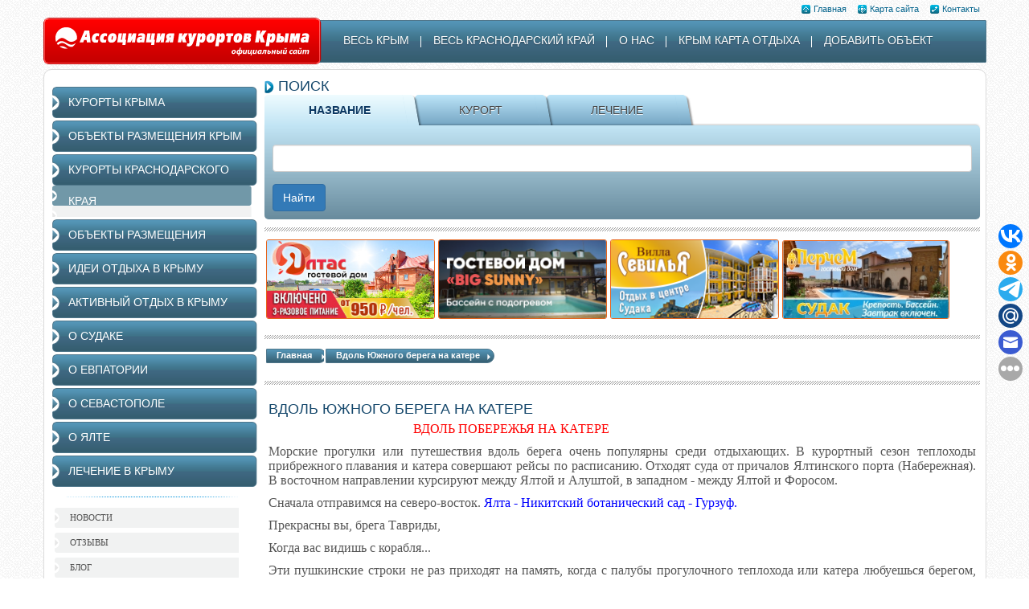

--- FILE ---
content_type: text/html; charset=UTF-8
request_url: https://resorts-crimea.com/nakatere
body_size: 32019
content:
<!DOCTYPE html>
<!--[if lt IE 7 ]>
<html class="no-js ie6" lang="ru"> <![endif]-->
<!--[if IE 7 ]>
<html class="no-js ie7" lang="ru"> <![endif]-->
<!--[if IE 8 ]>
<html class="no-js ie8" lang="ru"> <![endif]-->
<!--[if IE 9 ]>
<html class="no-js ie9" lang="ru"> <![endif]-->
<html lang="ru">
<head>
    <meta http-equiv="Cache-Control" content="no-cache">
    <meta charset="UTF-8">
    <meta http-equiv="X-UA-Compatible" content="IE=edge,chrome=1">
    <meta name="viewport" content="width=device-width">
    <meta name="referrer" content="unsafe-url">
    <meta name="csrf-param" content="_csrf">
    <meta name="csrf-token" content="YXRDTWdNaXYTFggFJRoiKQM7Cg4VHSQULj0JehEbIA4bOjEJJHwOGA==">
    <title>Морские прогулки на катере вдоль побережья Крым: Южный берег Крыма: Алушта, Ялта, Алупка, Гурзуф, Симфеиз</title>
    <meta content="Экскурсия вдоль Южного берега на катере – читайте подробнее на нашем сайте об отдыхе в Крыму" name="description">
    <meta content="" name="keywords">
    <link href="/assets/9796fd9c/css/bootstrap.css?v=1720348696" rel="stylesheet">
<link href="/css/styles.css?v=1519383432" rel="stylesheet">
<link href="/css/style.css?v=1454305754" rel="stylesheet">
<link href="/plugin/tabs/style.css?v=1452016711" rel="stylesheet">
<link href="/plugin/select/css/Selectyze.jquery.css?v=1452016711" rel="stylesheet">
<link href="/plugin/carus/lib/jquery.jcarousel.css?v=1452016711" rel="stylesheet">
<link href="/plugin/carus/skins/tango/skin.css?v=1452016711" rel="stylesheet">
<link href="/plugin/tinycarousel/tinycarousel.css?v=1452467868" rel="stylesheet">
<link href="https://maxcdn.bootstrapcdn.com/font-awesome/4.5.0/css/font-awesome.min.css" rel="stylesheet">
<link href="/plugin/jquery-quick-pagination/css/styles.css?v=1452467868" rel="stylesheet">
<link href="/plugin/colorbox/colorbox.css?v=1452467868" rel="stylesheet">
<link href="/plugin/search-suggest/suggest-style.css?v=1454305754" rel="stylesheet">
<link href="/plugin/datepicker/css/datepicker.css?v=1454796923" rel="stylesheet">
<link href="/plugin/filter/filter.css?v=1471988035" rel="stylesheet">
<script src="/assets/6580452a/jquery.js?v=1720348672"></script>
<script src="/assets/8eb2d6ce/yii.js?v=1720348672"></script>
<script src="/assets/9796fd9c/js/bootstrap.js?v=1720348696"></script>
<script src="/assets/8eb2d6ce/yii.activeForm.js?v=1720348672"></script>
<script src="/js/plugins.js?v=1548795017"></script>
<script src="/plugin/handlebars/handlebars-v4.0.5.js?v=1452467868"></script>
<script src="/plugin/tabs/tabs.js?v=1452484846"></script>
<script src="/plugin/select/jquery/Selectyze.jquery.min.js?v=1452016711"></script>
<script src="/plugin/select/jquery/selekt.js?v=1452016711"></script>
<script src="/plugin/carus/lib/jquery.jcarousel.pack.js?v=1452016711"></script>
<script src="/plugin/carus/lib/inicial-carusel.js?v=1452016711"></script>
<script src="/plugin/jquery-quick-pagination/js/jquery.quick.pagination.min.js?v=1452467868"></script>
<script src="https://api-maps.yandex.ru/2.0-stable/?load=package.standard&amp;lang=ru-RU&amp;apikey=9c596bb3-eb16-4853-9f27-28e1526d17dc"></script>
<script src="/plugin/tinycarousel/jquery.tinycarousel.js?v=1452467868"></script>
<script src="/plugin/colorbox/jquery.colorbox-min.js?v=1452467868"></script>
<script src="/plugin/underscore/underscore-min.js?v=1452467868"></script>
<script src="/plugin/datepicker/js/bootstrap-datepicker.js?v=1454796923"></script>
<script src="/plugin/search-suggest/SearchSuggest.js?v=1455288971"></script>
<script src="/plugin/filter/filter.js?v=1471988035"></script>
<script src="/plugin/banners.js?v=1455802346"></script>
<script src="/plugin/left-menu.js?v=1454653087"></script>
<script src="/plugin/ya-map/LocalityYaMap.js?v=1511720166"></script>
<script src="/js/script.js?v=1466600383"></script>
<script src="https://www.google.com/recaptcha/api.js?onload=onLoadCaptchaCallback&amp;render=explicit"></script></head>
<body>
<div class="main">
    <header>
        <div class="home-link right-col">
            <ul>
                <li><a href="https://resorts-crimea.com/"><b></b>Главная</a></li>
                <li><a href="https://resorts-crimea.com/sitemap"><b class="name-02"></b>Карта сайта</a></li>
                <li><a href="https://resorts-crimea.com/services"><b class="name-03"></b>Контакты</a></li>
            </ul>
            <div class="end"></div>
        </div>
        <!-- /home-link -->
        <div class="end"></div>
        <div class="top-info">

            <div class="logo left-col"><a href="https://resorts-crimea.com/"></a></div>
            <!-- /logo -->

            
<nav class="top-menu right-col">
<ul>
    <li class="top-menu__item"><a class="top-menu__link block-sub-inside" href="#">Весь Крым</a>
        <div class="sub-menu"><div class="sub-box sub-box-separ">
                            <div class="sub-box__title">Отдых в Большой Ялте</div><ul class="left-col"><li><a href="https://resorts-crimea.com/locality/alupka">Отдых в Алупке</a></li><li><a href="https://resorts-crimea.com/locality/gaspra">Отдых в Гаспре</a></li><li><a href="https://resorts-crimea.com/locality/gurzuf">Отдых в Гурзуфе</a></li><li><a href="https://resorts-crimea.com/locality/koreiz">Отдых в Кореизе</a></li><li><a href="https://resorts-crimea.com/locality/simeiz">Отдых в Симеизе</a></li><li><a href="https://resorts-crimea.com/locality/ponizovka">Отдых в Понизовке</a></li><li><a href="https://resorts-crimea.com/locality/sanatornoe">Отдых в Санаторном</a></li><li><a href="https://resorts-crimea.com/locality/foros">Отдых в Форосе</a></li><li><a href="https://resorts-crimea.com/locality/kurpaty">Отдых в Курпатах</a></li><li><a href="https://resorts-crimea.com/locality/oreanda">Отдых в Ореанде</a></li><li><a href="https://resorts-crimea.com/locality/otradnoe">Отдых в Отрадном</a></li><li><a href="https://resorts-crimea.com/locality/parkovoe">Отдых в Парковом</a></li></ul><ul class="left-col"><li><a href="https://resorts-crimea.com/locality/livadiya">Отдых в Ливадии</a></li><li><a href="https://resorts-crimea.com/locality/yalta">Отдых в Ялте</a></li><li><a href="https://resorts-crimea.com/locality/massandra">Отдых в Массандре</a></li><li><a href="https://resorts-crimea.com/locality/nikita">Отдых в Никите</a></li><li><a href="https://resorts-crimea.com/locality/mishor">Отдых в Мисхоре</a></li><li><a href="https://resorts-crimea.com/locality/kastropol">Отдых в Кастрополе</a></li><li><a href="https://resorts-crimea.com/locality/kaciveli">Отдых в Кацивели</a></li></ul><div class="end"></div>
            </div> <!-- /sub-box --><div class="sub-box sub-box-separ">
                            <div class="sub-box__title">Отдых в Большой Алуште</div><ul class="left-col"><li><a href="https://resorts-crimea.com/locality/privetnoe">Отдых в Приветном</a></li><li><a href="https://resorts-crimea.com/locality/malyy-mayak">Отдых в Малом Маяке</a></li><li><a href="https://resorts-crimea.com/locality/malorechenskoe">Отдых в Малореченском</a></li><li><a href="https://resorts-crimea.com/locality/alushta">Отдых в Алуште</a></li><li><a href="https://resorts-crimea.com/locality/utes">Отдых в Утесе</a></li><li><a href="https://resorts-crimea.com/locality/rybache">Отдых в Рыбачьем</a></li><li><a href="https://resorts-crimea.com/locality/solnechnogorskoe">Отдых в Солнечногорском</a></li><li><a href="https://resorts-crimea.com/locality/partenit">Отдых в Партените</a></li><li><a href="https://resorts-crimea.com/locality/kanaka">Отдых в Канаке</a></li><li><a href="https://resorts-crimea.com/locality/professorskiy-ugolok">Отдых в Профессорском уголке</a></li><li><a href="https://resorts-crimea.com/locality/semidvore">Отдых в Семидворье</a></li><li><a href="https://resorts-crimea.com/locality/satera">Отдых в Сатере</a></li></ul><ul class="left-col"><li><a href="https://resorts-crimea.com/locality/luchistoe">Отдых в Лучистом</a></li></ul><div class="end"></div>
            </div> <!-- /sub-box --><div class="sub-box sub-box-separ">
                            <div class="sub-box__title">Севастопольский регион</div><ul class="left-col"><li><a href="https://resorts-crimea.com/locality/sevastopol">Отдых в Севастополе</a></li><li><a href="https://resorts-crimea.com/locality/uchkuevka">Отдых в Учкуевке</a></li><li><a href="https://resorts-crimea.com/locality/lyubimovka">Отдых в Любимовке</a></li><li><a href="https://resorts-crimea.com/locality/orlovka">Отдых в Орловке</a></li><li><a href="https://resorts-crimea.com/locality/kacha">Отдых в Каче</a></li><li><a href="https://resorts-crimea.com/locality/mys-fiolent">Отдых на Фиоленте</a></li><li><a href="https://resorts-crimea.com/locality/balaklava">Отдых в Балаклаве</a></li><li><a href="https://resorts-crimea.com/locality/orlinoe">Отдых в Орлином</a></li><li><a href="https://resorts-crimea.com/locality/peredovoe">Отдых в Передовом</a></li><li><a href="https://resorts-crimea.com/locality/podgornoe">Отдых в Подгорном</a></li><li><a href="https://resorts-crimea.com/locality/chernoreche">Отдых в Черноречье</a></li><li><a href="https://resorts-crimea.com/locality/andreevka">Отдых в Андреевке</a></li></ul><ul class="left-col"></ul><div class="end"></div>
            </div> <!-- /sub-box --><div class="sub-box sub-box-separ">
                            <div class="sub-box__title">Отдых в Западном Крыму</div><ul class="left-col"><li><a href="https://resorts-crimea.com/locality/eko-kurort-morskoe">Отдых на эко-курорте Морское</a></li><li><a href="https://resorts-crimea.com/locality/zaozernoe">Отдых в Заозерном</a></li><li><a href="https://resorts-crimea.com/locality/nikolaevka">Отдых в Николаевке</a></li><li><a href="https://resorts-crimea.com/locality/saki">Отдых в Саках</a></li><li><a href="https://resorts-crimea.com/locality/evpatoriya">Отдых в Евпатории</a></li><li><a href="https://resorts-crimea.com/locality/shtormovoe">Отдых в Штормовом</a></li><li><a href="https://resorts-crimea.com/locality/popovka">Отдых в Поповке</a></li><li><a href="https://resorts-crimea.com/locality/mirnyy">Отдых в Мирном</a></li><li><a href="https://resorts-crimea.com/locality/novofedorovka">Отдых в Новофедоровке</a></li><li><a href="https://resorts-crimea.com/locality/baza-otdyha-skif-nikolaevka">Отдых на базе отдыха "Скиф", Николаевка</a></li><li><a href="https://resorts-crimea.com/locality/molochnoe">Отдых в Молочном</a></li><li><a href="https://resorts-crimea.com/locality/pribreghnoe-saki">Отдых в Прибрежном (Саки)</a></li></ul><ul class="left-col"><li><a href="https://resorts-crimea.com/locality/baza-otdyha-priboy-saki">Отдых на базе Прибой, Саки</a></li></ul><div class="end"></div>
            </div> <!-- /sub-box --><div class="sub-box sub-box-separ">
                            <div class="sub-box__title">Северо-Западный Крым</div><ul class="left-col"><li><a href="https://resorts-crimea.com/locality/chernomorskoe">Отдых в Черноморском</a></li><li><a href="https://resorts-crimea.com/locality/olenevka">Отдых в Оленевке</a></li><li><a href="https://resorts-crimea.com/locality/medvedevo">Отдых в Медведево</a></li><li><a href="https://resorts-crimea.com/locality/stereguschee">Отдых в Стерегущем</a></li><li><a href="https://resorts-crimea.com/locality/razdolnenskiy-rayon">Отдых в Раздольненском районе</a></li><li><a href="https://resorts-crimea.com/locality/meghvodnoe">Отдых в Межводном</a></li><li><a href="https://resorts-crimea.com/locality/okunevka">Отдых в Окуневке</a></li><li><a href="https://resorts-crimea.com/locality/zolotoy-krym">Отдых в Золотом Крыму</a></li><li><a href="https://resorts-crimea.com/locality/znamenskoe">Отдых в Знаменском</a></li></ul><div class="end"></div>
            </div> <!-- /sub-box --><div class="sub-box sub-box-separ">
                            <div class="sub-box__title">Отдых на Азовском море</div><ul class="left-col"><li><a href="https://resorts-crimea.com/locality/schelkino">Отдых в Щелкино</a></li><li><a href="https://resorts-crimea.com/locality/nighnezamorskoe">Отдых в Нижнезаморском</a></li><li><a href="https://resorts-crimea.com/locality/novootradnoe">Отдых в Новоотрадном</a></li><li><a href="https://resorts-crimea.com/locality/kurortnoe-kerch">Отдых в Курортном, Керчь</a></li><li><a href="https://resorts-crimea.com/locality/mysovoe">Отдых в Мысовом</a></li><li><a href="https://resorts-crimea.com/locality/semenovka">Отдых в Семеновке</a></li><li><a href="https://resorts-crimea.com/locality/kamenskoe">Отдых в Каменском</a></li><li><a href="https://resorts-crimea.com/locality/zolotoe">Отдых в Золотом</a></li><li><a href="https://resorts-crimea.com/locality/osovino">Отдых в Осовино</a></li><li><a href="https://resorts-crimea.com/locality/yurkino">Отдых в Юркино</a></li><li><a href="https://resorts-crimea.com/locality/pesochnoe">Отдых в Песочном</a></li><li><a href="https://resorts-crimea.com/locality/yakovenkovo">Отдых в Яковенково</a></li></ul><ul class="left-col"></ul><div class="end"></div>
            </div> <!-- /sub-box --><div class="sub-box sub-box-separ">
                            <div class="sub-box__title">Юго-Восточный Крым</div><ul class="left-col"><li><a href="https://resorts-crimea.com/locality/koktebel">Отдых в Коктебеле</a></li><li><a href="https://resorts-crimea.com/locality/kurortnoe-feodosiya">Отдых в Курортном, Феодосия</a></li><li><a href="https://resorts-crimea.com/locality/sudak">Отдых в Судаке</a></li><li><a href="https://resorts-crimea.com/locality/feodosiya">Отдых в Феодосии</a></li><li><a href="https://resorts-crimea.com/locality/pribreghnoe">Отдых в Прибрежном (Судак)</a></li><li><a href="https://resorts-crimea.com/locality/novyy-svet">Отдых в Новом Свете</a></li><li><a href="https://resorts-crimea.com/locality/ordghonikidze">Отдых в Орджоникидзе</a></li><li><a href="https://resorts-crimea.com/locality/primorskiy">Отдых в Приморском</a></li><li><a href="https://resorts-crimea.com/locality/beregovoe-feodosiya">Отдых в Береговом (Феодосия)</a></li><li><a href="https://resorts-crimea.com/locality/morskoe">Отдых в Морском</a></li><li><a href="https://resorts-crimea.com/locality/belogorskiy-rayon">Отдых в Белогорском районе</a></li><li><a href="https://resorts-crimea.com/locality/veseloe">Отдых в Веселом</a></li></ul><ul class="left-col"></ul><div class="end"></div>
            </div> <!-- /sub-box --><div class="sub-box sub-box-separ">
                            <div class="sub-box__title">Отдых в Бахчисарайском районе</div><ul class="left-col"><li><a href="https://resorts-crimea.com/locality/beregovoe-bahchisaray">Отдых в Береговом (Бахчисарай)</a></li><li><a href="https://resorts-crimea.com/locality/peschanoe">Отдых в Песчаном</a></li><li><a href="https://resorts-crimea.com/locality/chayka-peschanoe">Отдых на Чайке, Песчаное</a></li><li><a href="https://resorts-crimea.com/locality/schastlivoe">Отдых в Счастливом</a></li><li><a href="https://resorts-crimea.com/locality/bahchisaray">Отдых в Бахчисарае</a></li><li><a href="https://resorts-crimea.com/locality/uglovoe">Отдых в Угловом</a></li><li><a href="https://resorts-crimea.com/locality/sokolinoe">Отдых в Соколином</a></li><li><a href="https://resorts-crimea.com/locality/vysokoe">Отдых в Высоком</a></li></ul><div class="end"></div>
            </div> <!-- /sub-box --><div class="sub-box sub-box-separ">
                            <div class="sub-box__title">Отдых в Восточном Крыму</div><ul class="left-col"><li><a href="https://resorts-crimea.com/locality/kerch">Отдых в Керчи</a></li><li><a href="https://resorts-crimea.com/locality/geroevskoe-eltigen">Отдых в Героевском (Эльтиген)</a></li></ul><div class="end"></div>
            </div> <!-- /sub-box --><div class="sub-box sub-box-separ">
                            <div class="sub-box__title">Отдых в Симферополе и районе</div><ul class="left-col"><li><a href="https://resorts-crimea.com/locality/donskoe">Отдых в Донском</a></li></ul><div class="end"></div>
            </div> <!-- /sub-box --><div class="end"></div></div>    </li>
    <li class="top-menu__item"><a class="top-menu__link block-sub-inside" href="#">Весь Краснодарский край</a>
        <div class="sub-menu"><div class="sub-box sub-box-separ">
                            <div class="sub-box__title">Отдых в Большом Сочи</div><ul class="left-col"><li><a href="https://resorts-crimea.com/locality/yakornaya-schel">Отдых в Якорной Щели</a></li></ul><div class="end"></div>
            </div> <!-- /sub-box --><div class="sub-box sub-box-separ">
                            <div class="sub-box__title">Отдых в Анапском регионе</div><ul class="left-col"><li><a href="https://resorts-crimea.com/locality/vityazevo">Отдых в Витязево</a></li></ul><div class="end"></div>
            </div> <!-- /sub-box --><div class="end"></div></div>    </li>
    <li class="top-menu__item"><a class="top-menu__link" href="https://resorts-crimea.com/services">О нас</a></li>
    <li class="top-menu__item"><a class="top-menu__link" href="https://resorts-crimea.com/map-crimea">Крым карта отдыха</a></li>
    <li class="top-menu__item"><a class="top-menu__link" href="https://resorts-crimea.com/add">Добавить объект</a></li>
</ul>
<div class="end"></div>
</nav> <!-- /top-menu -->
            <div class="end"></div>

        </div>
        <!-- /top-info -->
    </header>

    <div class="content">


        <div class="right-sb">

            <div class="title"><b></b>поиск<div class="end"></div></div> <!-- /title -->

<div class="tabs-box">
    <ul id="tabs">
        <li><a href="#" name="tab1">название</a></li>
        <li><a href="#" name="tab2">курорт</a></li>
        <li><a href="#" name="tab3">лечение</a></li>
    </ul>
    <div id="content">

        <div id="tab1" class="tab_content">
            <form id="w0" action="https://resorts-crimea.com/search" method="post">
<input type="hidden" name="_csrf" value="YXRDTWdNaXYTFggFJRoiKQM7Cg4VHSQULj0JehEbIA4bOjEJJHwOGA==">                <div class="form-group field-searchform-name">
<label class="control-label" for="searchform-name"></label>
<input type="text" id="searchform-name" class="form-control" name="SearchForm[name]">

<div class="help-block"></div>
</div>                <button type="submit" class="btn btn-primary big-safe">Найти</button>            <div class="end"></div>
            </form>        </div> <!-- /tab1 -->

        <div id="tab2" class="tab_content">
            <form id="w1" action="https://resorts-crimea.com/search" method="post">
<input type="hidden" name="_csrf" value="YXRDTWdNaXYTFggFJRoiKQM7Cg4VHSQULj0JehEbIA4bOjEJJHwOGA==">            <div class="float-left">
                <div class="form-group field-searchform-object_type">
<label class="control-label" for="searchform-object_type"></label>
<select id="searchform-object_type" class="chzn-select" name="SearchForm[object_type]">
<option value="0">Не выбрано</option>
<option value="5">Детские оздоровительные лагеря</option>
<option value="4">Гостиницы</option>
<option value="3">Оздоровительные учреждения</option>
<option value="2">Пансионаты</option>
<option value="1">Санатории</option>
<option value="6">Мини-отели</option>
<option value="7">Частный сектор</option>
<option value="8">Гостевые дома</option>
<option value="9">Базы отдыха</option>
<option value="10">Виллы</option>
<option value="11">Коттеджи</option>
</select>

<div class="help-block"></div>
</div>            </div>
            <div class="float-left">
                <div class="form-group field-searchform-object_locality">
<label class="control-label" for="searchform-object_locality"></label>
<select id="searchform-object_locality" class="chzn-select" name="SearchForm[object_locality]">
<option value="0">Не выбрано</option>
<option value="1">Курорты Крыма</option>
<option value="5">Отдых в Западном Крыму</option>
<option value="6">Северо-Западный Крым</option>
<option value="7">Отдых на Азовском море</option>
<option value="8">Юго-Восточный Крым</option>
<option value="10">Отдых в Бахчисарайском районе</option>
<option value="17">Отдых в Алупке</option>
<option value="42">Отдых в Малом Маяке</option>
<option value="41">Отдых в Малореченском</option>
<option value="20">Отдых в Гаспре</option>
<option value="21">Отдых в Гурзуфе</option>
<option value="22">Отдых в Кореизе</option>
<option value="23">Отдых в Симеизе</option>
<option value="25">Отдых в Понизовке</option>
<option value="26">Отдых в Санаторном</option>
<option value="27">Отдых в Форосе</option>
<option value="28">Отдых в Курпатах</option>
<option value="32">Отдых в Ореанде</option>
<option value="33">Отдых в Отрадном</option>
<option value="34">Отдых в Парковом</option>
<option value="4">Севастопольский регион</option>
<option value="3">Отдых в Большой Алуште</option>
<option value="2">Отдых в Большой Ялте</option>
<option value="89">Отдых в Алуште</option>
<option value="88">Отдых в Береговом (Бахчисарай)</option>
<option value="87">Отдых в Песчаном</option>
<option value="82">Отдых в Коктебеле</option>
<option value="77">Отдых в Щелкино</option>
<option value="78">Отдых в Керчи</option>
<option value="76">Отдых в Черноморском</option>
<option value="70">Отдых в Заозерном</option>
<option value="69">Отдых в Николаевке</option>
<option value="68">Отдых в Саках</option>
<option value="67">Отдых в Евпатории</option>
<option value="81">Отдых в Курортном, Феодосия</option>
<option value="80">Отдых в Судаке</option>
<option value="79">Отдых в Феодосии</option>
<option value="62">Отдых в Утесе</option>
<option value="65">Отдых в Рыбачьем</option>
<option value="66">Отдых в Солнечногорском</option>
<option value="71">Отдых в Штормовом</option>
<option value="73">Отдых в Поповке</option>
<option value="74">Отдых в Мирном</option>
<option value="83">Отдых в Прибрежном (Судак)</option>
<option value="84">Отдых в Новом Свете</option>
<option value="85">Отдых в Орджоникидзе</option>
<option value="86">Отдых в Приморском</option>
<option value="109">Отдых в Нижнезаморском</option>
<option value="91">Отдых в Береговом (Феодосия)</option>
<option value="92">Отдых в Оленевке</option>
<option value="93">Отдых в Медведево</option>
<option value="107">Отдых в Морском</option>
<option value="106">Отдых в Стерегущем</option>
<option value="96">Отдых в Ливадии</option>
<option value="100">Отдых в Ялте</option>
<option value="108">Отдых в Белогорском районе</option>
<option value="101">Отдых в Массандре</option>
<option value="103">Отдых в Партените</option>
<option value="105">Отдых в Севастополе</option>
<option value="112">Отдых в Новофедоровке</option>
<option value="113">Отдых в Раздольненском районе</option>
<option value="114">Отдых в Симферополе и районе</option>
<option value="156">Отдых на Чайке, Песчаное</option>
<option value="115">Отдых в Восточном Крыму</option>
<option value="116">Отдых в Героевском (Эльтиген)</option>
<option value="117">Отдых в Учкуевке</option>
<option value="118">Отдых в Любимовке</option>
<option value="119">Отдых в Орловке</option>
<option value="120">Отдых в Каче</option>
<option value="121">Отдых на Фиоленте</option>
<option value="122">Отдых в Новоотрадном</option>
<option value="123">Отдых в Счастливом</option>
<option value="124">Отдых в Веселом</option>
<option value="125">Отдых в Курортном, Керчь</option>
<option value="126">Отдых в Мысовом</option>
<option value="127">Отдых в Семеновке</option>
<option value="129">Отдых в Межводном</option>
<option value="130">Отдых в Никите</option>
<option value="131">Отдых в Каменском</option>
<option value="132">Отдых в Мисхоре</option>
<option value="133">Отдых в Золотом</option>
<option value="134">Отдых в Осовино</option>
<option value="135">Отдых в Бахчисарае</option>
<option value="136">Отдых в Балаклаве</option>
<option value="137">Отдых в Канаке</option>
<option value="139">Отдых в Профессорском уголке</option>
<option value="140">Отдых в Орлином</option>
<option value="141">Отдых в Передовом</option>
<option value="142">Отдых на базе отдыха &quot;Скиф&quot;, Николаевка</option>
<option value="143">Отдых в Семидворье</option>
<option value="144">Отдых в Кастрополе</option>
<option value="145">Отдых в Подгорном</option>
<option value="146">Отдых в Черноречье</option>
<option value="147">Отдых в Кацивели</option>
<option value="148">Отдых в Угловом</option>
<option value="150">Отдых в Молочном</option>
<option value="149">Отдых в Юркино</option>
<option value="151">Отдых в Соколином</option>
<option value="152">Отдых в Высоком</option>
<option value="153">Отдых в Прибрежном (Саки)</option>
<option value="155">Отдых на базе Прибой, Саки</option>
<option value="157">Отдых в Песочном</option>
<option value="158">Отдых в Донском</option>
<option value="159">Отдых в Яковенково</option>
<option value="160">Отдых в Сатере</option>
<option value="161">Отдых в Андреевке</option>
<option value="162">Отдых в Окуневке</option>
<option value="168">Отдых в Золотом Крыму</option>
<option value="169">Отдых в Знаменском</option>
<option value="1001">Курорты Краснодарского края</option>
<option value="1165">Отдых в Большом Сочи</option>
<option value="1166">Отдых в Сочи</option>
<option value="1169">Отдых в Анапском регионе</option>
<option value="1172">Отдых в Туапсинском регионе</option>
<option value="1173">Отдых в Адлере</option>
<option value="1170">Отдых в Благовещенской</option>
<option value="1171">Отдых в Витязево</option>
<option value="1174">Отдых в Красной Поляне</option>
<option value="1175">Отдых в Вардане</option>
<option value="1176">Отдых в Аше</option>
<option value="1177">Отдых в Вишневке</option>
<option value="1178">Отдых в Головинке</option>
<option value="1179">Отдых в Дагомысе</option>
<option value="1180">Отдых в Солониках</option>
<option value="1181">Отдых в Кудепсте</option>
<option value="1182">Отдых в Лазаревском</option>
<option value="1183">Отдых в Лоо</option>
<option value="1184">Отдых в Магри</option>
<option value="1185">Отдых в Макопсе</option>
<option value="1186">Отдых в Мацесте</option>
<option value="1187">Отдых в Хосте</option>
<option value="1188">Отдых в Якорной Щели</option>
<option value="1189">Отдых в Имеретинской бухте</option>
<option value="1190">Отдых в Анапе</option>
<option value="1191">Отдых в Джемете</option>
<option value="1192">Отдых в Сукко</option>
<option value="1193">Отдых в Туапсе</option>
<option value="1194">Отдых в Агое</option>
<option value="1195">Отдых в бухте Инал</option>
<option value="1196">Отдых в Дедеркое</option>
<option value="1197">Отдых в Лермонтово</option>
<option value="1198">Отдых в Джубге</option>
<option value="1199">Отдых в Майском</option>
<option value="1200">Отдых в Небуге</option>
<option value="1201">Отдых в Новомихайловском</option>
<option value="1202">Отдых в Ольгинке</option>
<option value="1203">Отдых в Пляхо</option>
<option value="1204">Отдых в Шепси</option>
<option value="1205">Отдых на Тамани</option>
<option value="1206">Отдых на Тамани</option>
<option value="1207">Отдых в Голубицкой</option>
<option value="1208">Отдых в Кучугурах</option>
<option value="1209">Отдых в Пересыпи</option>
<option value="1210">Отдых в Веселовке</option>
<option value="1211">Отдых в Новороссийске</option>
<option value="1212">Отдых в Абрау-Дюрсо</option>
<option value="1213">Отдых в Южной Озерейке</option>
<option value="1214">Отдых в Широкой Балке</option>
<option value="1215">Отдых в Мысхако</option>
<option value="1216">Отдых в Геленджике</option>
<option value="1217">Отдых в Геленджике</option>
<option value="1218">Отдых в Кабардинке</option>
<option value="1219">Отдых в Дивноморском</option>
<option value="1220">Отдых в Джанхоте</option>
<option value="1221">Отдых в Кринице</option>
<option value="1222">Отдых в Бетте</option>
<option value="1223">Отдых в Архипо-Осиповке</option>
<option value="1224">Отдых в Голубой Бухте</option>
<option value="1225">Отдых на эко-курорте Морское</option>
<option value="1226">Отдых в Лучистом</option>
<option value="1227">Отдых в Приветном</option>
</select>

<div class="help-block"></div>
</div>            </div>
            <div class="end"></div>
            <button type="submit" class="btn btn-primary big-safe">Найти</button>            </form>        </div> <!-- /tab2 -->

        <div id="tab3" class="tab_content">
            <form id="w2" action="https://resorts-crimea.com/search" method="post">
<input type="hidden" name="_csrf" value="YXRDTWdNaXYTFggFJRoiKQM7Cg4VHSQULj0JehEbIA4bOjEJJHwOGA==">            <div class="form-group field-searchform-heal_type">
<label class="control-label" for="searchform-heal_type"></label>
<select id="searchform-heal_type" class="chzn-select" name="SearchForm[heal_type]">
<option value="0">Не выбрано</option>
<option value="1">Заболевания органов пищеварения</option>
<option value="2">Нарушения обмена веществ и эндокринные заболевания</option>
<option value="3">Заболевания ЛОР-органов</option>
<option value="4">Заболевания опорно-двигательного аппарата</option>
<option value="5">Урологические заболевания</option>
<option value="6">Гинекологические заболевания</option>
<option value="7">Заболевание органов дыхания и нервной системы</option>
<option value="8">Заболевание органов дыхания</option>
<option value="9">Заболевания сердечно-сосудистой системы и функциональные заболевания нервной системы</option>
<option value="10"> Заболевание органов кровообращения</option>
</select>

<div class="help-block"></div>
</div>            <div class="end"></div>
            <button type="submit" class="btn btn-primary big-safe">Найти</button>            </form>        </div>


    </div>
</div>
<script id="search_suggest_template" type="text/x-handlebars-template">
    <div  class="search-suggest-popup">
        <ul>
            {{#each objects}}
                <li>
                    <a href="{{../domain}}/object/{{id}}">
                        <img  class="inline-block" src="/userfiles/main_object_photos/{{main_photo}}" width="70" height="" title="" alt="">
                        <div class="inline-block">
                            {{name}}<br>
                            <span class="add-text">{{locality}}</span>
                        </div>
                    </a>
                </li>
            {{/each}}
            {{#if cities}}
                <li class="separator"></li>
            {{/if}}
            {{#each cities}}
                <li><a href="{{../domain}}/locality/{{id}}">{{name}}</a> </li>
            {{/each}}
        </ul>
    </div>
</script>            <!-- /separator -->

<div class="info-box">
    <div id="banners-top" data-time="4"><div class="separator separator-posit"></div> <!-- /separator --><div class="inline-block"><p><a href="https://yaltas.ru/price" target="_blank"><img alt="" src="/files/Clipboard1624344654372-111.png" style="height:99px; width:210px" /></a></p>
</div><div class="inline-block"><p><a href="https://big-sunny.ru/" target="_blank"><img alt="" src="/files/bigsanya1(1).png" style="height:99px; width:210px" /></a></p>
</div><div class="inline-block"><p><a href="http://villa-sevilya.com/" target="_blank"><img alt="" src="/files/banner_sevilia_210х99_2.png" style="height:99px; width:210px" /></a></p>
</div><div class="inline-block"><p><a href="http://sudak-perchem.ru/" target="_blank"><img alt="" src="/files/perchem-1.jpg" style="height:98px; width:208px" /></a></p>
</div></div></div>
<!-- / -->
<div class="separator separator-posit"></div>
<div class="crumb">
    <ul>
        <!-- Breadcrumb line -->
        <div id="breadcrumbs"><li class="crumb__item index-01"><span class="crumb__item__link"><b class="crumb__item__link__box"><a href="/">Главная</a></b></span></li><li class="crumb__item index-01"><span class="crumb__item__link"><b class="crumb__item__link__box"><a href="/nakatere">Вдоль Южного берега на катере</a></b></span></li></div>    </ul>
    <div class="end"></div>
</div>
<div class="separator separator-posit"></div>
<!-- /separator -->

<article class="c-text">
    <div class="title title-article"><h1>Вдоль Южного берега на катере</h1></div> <!-- /title -->
        <p><font face="Times New Roman" size="3">&nbsp;&nbsp;&nbsp;&nbsp;&nbsp;&nbsp;&nbsp;&nbsp;&nbsp;&nbsp;&nbsp;&nbsp;&nbsp;&nbsp;&nbsp;&nbsp;&nbsp;&nbsp;&nbsp;&nbsp;&nbsp;&nbsp;&nbsp;&nbsp;&nbsp;&nbsp;&nbsp;&nbsp;&nbsp;&nbsp;&nbsp;&nbsp;&nbsp;&nbsp;&nbsp;&nbsp;&nbsp;&nbsp;&nbsp;&nbsp;&nbsp;&nbsp;&nbsp;&nbsp; <font color="#ff0000"><span style="font-style:normal">ВДОЛЬ</span><span style="font-style:normal"> </span><span style="font-style:normal">ПОБЕРЕЖЬЯ</span><span style="font-style:normal"> </span><span style="font-style:normal">НА</span><span style="font-style:normal"> </span><span style="font-style:normal">КАТЕРЕ</span></font></font></p>

<p><font face="Times New Roman" size="3">Морские прогулки или путешествия вдоль берега очень популярны среди отдыхающих. В курортный сезон теплоходы прибрежного плавания и катера совершают рейсы по расписанию. Отходят суда от причалов Ялтинского порта (Набережная). В восточном направлении курсируют между Ялтой и Алуштой, в западном - <span style="font-style:normal">между</span> Ялтой и Форосом.</font></p>

<p><font face="Times New Roman" size="3">Сначала отправимся на северо-восток. <font color="#0000ff">Ялта - Никитский ботанический сад - Гурзуф.</font></font></p>

<p><font face="Times New Roman" size="3">Прекрасны вы, брега Тавриды,</font></p>

<p><font face="Times New Roman" size="3">Когда вас видишь с корабля...</font></p>

<p><font face="Times New Roman" size="3">Эти пушкинские строки не раз приходят на память, когда с палубы прогулочного теплохода или катера любуешься берегом, открывая для себя совершенно новую, непривычную панораму Южнобережья - панораму встающих из морских глубин очаровательных крымских гор, что тянутся вдоль борта.</font></p>

<p><font face="Times New Roman" size="3">У крымских гор нет сумрачного величия кавказских гор, не похожи они и на картинные, навевающие сентиментальность, Альпы. Крымские горы - в своей оригинальной, неповторимой красоте. А на фоне гор, вдоль берега - ожерелье поселков и здравниц в обрамлении, сменяющих один другого парков. </font></p>

<p><font face="Times New Roman" size="3"><font color="#ff0000">Государственный Никитский ботанический сад</font></font></p>

<p><font face="Times New Roman" size="3">Первая остановка теплохода у пристани <span style="font-style:normal"><span style="text-decoration:none">Никитского </span></span><span style="font-style:normal"><span style="text-decoration:none">ботанического сада</span></span><i>. </i><span style="font-style:normal">Это</span><i> </i>один из старейших ботанических садов страны, известный во всем мире.</font></p>

<p><img alt="" src="/files/nikita.JPG" style="font-family:times new roman; font-size:medium; height:160px; margin:5px 10px; width:216px" /><img alt="" src="/files/nikita2.JPG" style="font-family:times new roman; font-size:medium; height:160px; margin:5px 10px; width:213px" /><img alt="" src="/files/nikita3.JPG" style="font-family:times new roman; font-size:medium; height:160px; margin:5px 10px; width:214px" /></p>

<p><font face="Times New Roman" size="3">Первые деревья, завезенные с других континентов Земли, были высажены здесь, у греческого селения Никиты, в&nbsp;1812 году. Основателем и первым директором сада был Х. Х. Стевен, швед по происхождению, в последствии известный российский ученый, исследователь крымской флоры.</font></p>

<p><font face="Times New Roman" size="3">Первоначально сад был разбит на 75 десятинах земли, то есть, занимал немногим больше 80 га. В 1912 году, в честь 100-летия Никитского сада, был заложен <span style="font-style:normal">Приморский</span><span style="font-style:normal"> </span><span style="font-style:normal">парк</span><i>. </i>Западнее его позднее появился самый молодой <span style="font-style:normal">парк Монтадор</span><i> - </i>ему всего около 50-ти лет. К востоку от Приморского парка - заповедник <i>&quot;</i><span style="font-style:normal">Мыс Мартьян</span><span style="font-style:normal">&quot;</span><i>, </i>небольшой, всего около 120 га суши и столько же акватории. Здесь сохраняется уголок реликтового субсредиземноморского леса.</font></p>

<p><font face="Times New Roman" size="3">Ныне территория сада вместе с филиалами составляет около одной тысячи гектаров. В нем собрано около 15 тысяч видов, форм и сортов растений, не считая огромного гибридного фонда. Среди них немало уникальных. В Саду можно встретить растения со всех континентов. Есть в саду и патриархи из прежних местных лесов, среди них многовековые дубы, 500-летний тис, 700-летняя олива, 1000-летняя фисташка.</font></p>

<p><font face="Times New Roman" size="3">Экскурсию обычно начинают от главного входа в сад. Здесь находится административное здание и здания научных отделов и лабораторий. Рядом с ними установлен памятник Х. Х. Стевену, основателю Сада.</font></p>

<p><font face="Times New Roman" size="3">Никитский ботанический сад называют волшебным садом: в нем всегда, в любое время года, что-нибудь цветет. С ранней весны и до поздней осени волнует и радует посетителей прекрасный розарий, насчитывающий около двух тысяч сортов роз.</font></p>

<p><font face="Times New Roman" size="3">Покинув парк, можно посетить еще один экзотический уголок - кактусовую оранжерею; она недалеко от нижней колоннады. Работает в саду и дегустационный зал.</font></p>

<p><font face="Times New Roman" size="3">Государственный Никитский ботанический сад - одно из старейших научных учреждений Украины, крупный научно-исследовательский центр растениеводства. В 2000 году ему предоставлен статус Национального научного центра. Селекционерами сада выведено много сортов персика, абрикоса, алычи, миндаля, граната и других южных растений, которые внедряются в практику. Достаточно отметить, что половина площадей Юга Украины под садами, заложенными сортами Никитского ботанического сада. Из Ялты в Никитский ботанический сад, расположенный в шести километрах от города, можно проехать троллейбусом № 2 и автобусами №29, <span>34.</span></font><br />
&nbsp;</p>

<p><font face="Times New Roman" size="3"><font color="#ff0000">Гурзуф</font></font></p>

<p><font face="Times New Roman" size="3">Чудесный вид с моря открывается на надвигающуюся громаду Аю-Дага и прилегающие к нему Артек и Гурзуф.</font></p>

<p><img alt="" src="/files/gyrzyf.JPG" style="font-family:times new roman; font-size:medium; height:160px; margin:5px 10px; width:229px" /><img alt="" src="/files/gyrzyf1.JPG" style="font-family:times new roman; font-size:medium; height:160px; margin:5px 10px; width:219px" /><img alt="" src="/files/gyrzyf3.JPG" style="font-family:times new roman; font-size:medium; height:160px; margin:5px 10px; width:213px" /></p>

<p><font face="Times New Roman" size="3">Гурзуф - поселок городского типа, очень популярный курорт, особенно у молодежи. Здесь находятся несколько крупных здравниц: Центральный военный санаторий МО Украины, санаторный комплекс &quot;Пушкино&quot; (в 2001 году в него вошел дом отдыха &quot;Аю-Даг&quot;), Дом творчества художников им. К.А. Коровина, международный молодежный центр &quot;Гурзуф&quot;.</font></p>

<p><font face="Times New Roman" size="3">В курортном поселке и его окрестностях немало достопримечательностей. На скале Дженевиз-Кая, выдвинувшейся в море, сохранились остатки <span style="font-style:normal">крепости</span><span style="font-style:normal"> </span><span style="font-style:normal">Горзувиты</span><i>. </i>Крепость была сооружена византийцами в <span lang="en-US">VI</span> веке, перестроена генуэзцами в <span lang="en-US">XVI</span> веке, а в 1475 году захвачена и разрушена турками.</font></p>

<p><font face="Times New Roman" size="3"><span style="font-style:normal"><img alt="" src="/files/pyshkin.JPG" style="float:left; height:160px; margin:5px 10px; width:213px" />Музей</span><span style="font-style:normal"> </span><span style="font-style:normal">А</span><span style="font-style:normal"> </span><span style="font-style:normal">С</span><span style="font-style:normal">. </span><span style="font-style:normal">Пушкина</span><span style="font-style:normal">.</span><i> &laquo;</i><i>Счастливейшие</i><i> </i><i>минуты</i><i> </i><i>жизни</i><i> </i><i>моей </i><i>провел</i><i> </i><i>я</i><i> </i><i>посреди</i><i> </i><i>семейства</i><i> </i><i>почтенного</i><i> </i><i>Раевского&raquo;</i><i>, </i>- писал Александр Пушкин брату о своем пребывании в Гурзуфе, в доме Ришелье. Само здание не раз переделывалось, и сегодня выглядит не так, как прежде. Именем поэта названы скала и грот в ней, есть в Гурзуфе и кипарис Пушкина.</font></p>

<p><font face="Times New Roman" size="3"><span style="font-style:normal">Дача</span><span style="font-style:normal"> </span><span style="font-style:normal">А</span><span style="font-style:normal"> </span><span style="font-style:normal">П</span><span style="font-style:normal">. </span><span style="font-style:normal">Чехова</span><i> </i><i>- </i>гурзуфский отдел Дома-музея писателя в Ялте - находится на крутом склоне, недалеко от пристани. Скромный дом вместе с кусочком берега Антон Павлович купил для отдыха. Здесь начал он работу над пьесой &quot;Три сестры&quot;. С 1995 года домик функционирует как музей, в котором восстановлена мемориальная комната писателя.</font></p>

<p><font face="Times New Roman" size="3">Здесь, в Гурзуфе, зарождался южнобережный курорт.<img alt="" src="/files/adalaru.JPG" style="float:right; height:160px; margin:5px 10px; width:213px" /> Корпуса военного санатория - <span style="font-style:normal"><span>бывшие</span></span><span style="font-style:normal"><span> </span></span><span style="font-style:normal"><span>гостиницы</span></span><span style="font-style:normal"><span> </span></span><span style="font-style:normal"><span>П</span></span><span style="font-style:normal"><span>. </span></span><span style="font-style:normal"><span>И</span></span><span style="font-style:normal"><span>. </span></span><span style="font-style:normal"><span>Губонина</span></span><span style="font-style:normal"><span>, российского промышленника, превратившего свое имение в </span></span><span style="font-style:normal"><span>оживленное курортное место. &quot;В Гурзуве не ищут уединения и поэзии, </span></span><span style="font-style:normal"><span>- отмечал профессор Н. А. Головкинский. - Громадные гостиницы </span></span><span style="font-style:normal"><span>столичного типа, богатый ресторан, с утра до вечера наполненный </span></span><span style="font-style:normal"><span>местной и случайной публикой, изысканные туалеты дам, электрическое освещение и музыка, играющая два раза в день, </span></span><span style="font-style:normal"><span>придают гурзуфской жизни совершенно не тот характер, какой мы </span></span><span style="font-style:normal"><span>видим в Алупке или Мисхоре&quot;.</span></span></font></p>

<p><font face="Times New Roman" size="3">Тогда же Губониным был заложен и парк, который по богатству растительности и красоте входит в число лучших парков Южного берега Крыма, и является памятником садово-парковой культуры. Украшают парк и оригинальные скульптуры и фонтаны, среди которых широко известные аллегорические композиции - <span style="font-style:normal">фонтан </span><span style="font-style:normal">&quot;</span><span style="font-style:normal">Ночь</span><span style="font-style:normal">&quot;</span><i>, </i>или &quot;Богиня ночи&quot;, в основе сюжета которого древнегреческий миф о богине ночи Никте, а также фонтаны &quot;Рахиль&quot;, &quot;Муза&quot; и другие В 1903 году другим российским предпринимателем В. И Березиным и его женой О. М. Соловьевой было завершено строительство еще одного имения-курорта, который они назвали <span style="font-style:normal">&quot;</span><span style="font-style:normal">Суук</span><span style="font-style:normal">-</span><span style="font-style:normal">Су</span><span style="font-style:normal">&quot;</span><i>, </i>ныне один из артековских лагерей - &quot;Лазурный&quot;.</font></p>

<p><font face="Times New Roman" size="3">Рядом с Гурзуфом, под боком у Аю-Дага, на прибрежной семикилометровой полосе в прекрасном парке расположился <span style="font-style:normal">Международный</span><span style="font-style:normal"> </span><span style="font-style:normal">детский</span><span style="font-style:normal"> </span><span style="font-style:normal">центр</span><span style="font-style:normal"> &quot;</span><span style="font-style:normal">Артек</span><span style="font-style:normal">&quot;</span><i>.</i></font></p>

<p><font face="Times New Roman" size="3"><i><img alt="" src="/files/artek.JPG" style="float:left; height:160px; margin:5px 10px; width:213px" /></i></font></p>

<p><font face="Times New Roman" size="3">Это огромный оздоровительный, учебный и культурно-просветительный комплекс, действующий круглогодично. Его пять отдельных лагерей в одну смену могут принять на отдых летом пять, а зимой две с половиной тысячи ребят из разных стран.</font></p>

<p><font face="Times New Roman" size="3">Перед &quot;Артеком&quot;, в трехстах метрах от берега, высятся над водой <span style="font-style:normal">скалы</span><span style="font-style:normal">-</span><span style="font-style:normal">островки</span><span style="font-style:normal"> </span><span style="font-style:normal">Адалары</span><i>. </i>Это памятники природы, высота их 35 и 48 м. В прошлом Адалары были соединены с берегом естественной перемычкой, но море ее постепенно размыло.<br />
<br />
В окрестностях Гурзуфа - виноградные плантации, на них, благодаря своеобразному микроклимату, выращивают виноград, из которого создаются знаменитые вина, пользующиеся мировой славой: &quot;Мускат белый Красного камня&quot;, мускат белый &quot;Магарач&quot;, &laquo;Пино-гри&raquo;, &quot;Ай-Даниль&quot; и другие.</font></p>

<p><font face="Times New Roman" size="3">А вот проплывает вдоль борта и знаменитый горный массив <span style="font-style:normal">Аю</span><span style="font-style:normal">-</span><span style="font-style:normal">Дага</span><i> </i>(Медведь-горы), овеянный старинными легендами. С борта теплохода он кажется загадочным и неприступным. Здесь заканчивается район Большой Ялты...</font></p>

<p><font face="Times New Roman" size="3">Теперь, покинув Ялтинский порт, возьмем курс на запад: <font color="#0000ff">мыс Ай-Тодор - Мисхор - Алупка - Симеиз - Форос</font>.</font></p>

<p><font face="Times New Roman" size="3">По правому борту нескончаемой лентой разворачивается чудесная панорама Южного берега с его старинными парками, здравницами, прибрежными поселками.</font></p>

<p><font face="Times New Roman" size="3">Первой после Ялты покажется <span style="font-style:normal">Ливадия</span><i> </i>с белокаменным дворцом в центре обширного парка, а ниже белеют корпуса <i>&quot;</i><span style="font-style:normal">Нижней </span><span style="font-style:normal">Ореанды</span><span style="font-style:normal">&quot; </span>- одной из наиболее престижных здравниц.</font></p>

<p><font face="Times New Roman" size="3"><span style="font-style:normal"><span>За Ливадией расположились вдоль берега один за другим курортные поселки городского типа Гаспра, Кореиз, Мисхор... В </span></span><span style="font-style:normal"><span>последние десятилетия они слились, образовав единый курортный </span></span><span style="font-style:normal"><span>район.</span></span><br />
<br />
Один из наиболее привлекательных уголков Южного берега - <span style="font-style:normal">мыс </span><span style="font-style:normal">Ай</span><span style="font-style:normal">-</span><span style="font-style:normal">Тодор</span><i>, </i>памятник природы. Катера с экскурсантами непременно причаливает к пристани в симпатичной бухточке у мыса.</font></p>

<p><font face="Times New Roman" size="3"><img alt="" src="/files/autodor.JPG" style="float:left; height:160px; margin:5px 10px; width:241px" />Мыс Ай-Тодор состоит из трех выступов. Справа от бухточки - Лимен-Бурун со скалой &quot;Парус&quot;, оторвавшейся от берега. &quot;Парусом&quot; назван и санаторий, разместившийся наверху. В Ай-Тодорской долине, что примыкает к бухточке, расположился санаторий &quot;Жемчужина&quot;, место это действительно прекрасное.</font></p>

<p><font face="Times New Roman" size="3">Внимание туристов привлекает прежде всего <span style="font-style:normal">&quot;</span><a href="/lastochkino-gnezdo-krym"><span style="font-style:normal">Ласточкино&nbsp;</span><span style="font-style:normal">гнездо</span></a><span style="font-style:normal">&quot;.</span><i> </i>Этот памятник архитектуры стал своеобразной эмблемой Южного берега Крыма. Затейливое сооружение, в миниатюре напоминающее средневековой рыцарский замок, отважно прилепилось на самом краю отвесной Авроровой скалы.</font></p>

<p><font face="Times New Roman" size="3">Сооружено &quot;Ласточкино гнездо&quot; бакинским нефтепромышленником бароном В. Шнейнгелем в 1911-1912 годах по проекту архитектора Л.В. Шервуда.</font></p>

<p><font face="Times New Roman" size="3">В 1927 году во время землетрясения часть скалы обрушилась, а вот здание устояло, лишь в стенах образовались трещины да, отколовшись, упали в море четыре готических башенки-шпили. Долгие годы здание считалось аварийным и было закрыто. Восстановлено в 1971 году.</font></p>

<p><font face="Times New Roman" size="3">На Монастыр-Буруне в начале <span lang="en-US">XIX</span> столетия обнаружены остатки <span style="font-style:normal">древней</span><span style="font-style:normal"> </span><span style="font-style:normal">церкви</span><span style="font-style:normal"> </span><span style="font-style:normal">Феодора</span><span style="font-style:normal"> </span><span style="font-style:normal">Тирона</span><i>, </i>отсюда и название мыса - Ай-Тодор <span style="font-style:normal"><span>{</span></span><span style="font-style:normal"><span>Святой</span></span><span style="font-style:normal"><span> </span></span><span style="font-style:normal"><span>Федор</span></span><span style="font-style:normal"><span> - </span></span><span style="font-style:normal"><span>греч</span></span><span style="font-style:normal"><span>.)</span></span></font></p>

<p><font face="Times New Roman" size="3">На южном, самом высоком мысе - 80-метровой скале - установлен <span style="font-style:normal">маяк</span><i>, </i>уже почти 170 лет указывающий путь морякам. Мыс заповедный - у маяка растет одно из самых старых деревьев полуострова 1000-летняя фисташка. Кроме того, здесь, в заповедной зоне, немало других реликтов, а на западном склоне мыса (территория санатория &quot;Днепр&quot;) сохранилась небольшая заповедная роща древовидного можжевельника.</font></p>

<p><font face="Times New Roman" size="3">В роще - руины <span style="font-style:normal">древней</span><span style="font-style:normal"> </span><span style="font-style:normal">крепости</span><span style="font-style:normal"> </span><span style="font-style:normal">Харакс</span><i>, </i>сооруженной римскими легионерами в <span lang="en-US">I</span> веке н. э. Археологами обнаружены остатки крепостных стен, башен, а также жилых и складских помещений, предметы обихода.</font></p>

<p><font face="Times New Roman" size="3">Следующая встреча с курортным поселком Мисхор, <img alt="" src="/files/mishor.JPG" style="float:left; height:160px; margin:5px 10px; width:242px" />который считается самым теплым и экологически чистым местом на побережье. Главная достопримечательность Мисхора - его прекрасный парк, укрывший побережье огромным зеленым шатром, памятник садово-парковой культуры, заложенный еще в конце <span lang="en-US">XVIII</span> века.</font></p>

<p><font face="Times New Roman" size="3">На берегу всеобщее внимание привлекает известная скульптурная группа<i> &quot;</i><span style="font-style:normal">Девушка</span><span style="font-style:normal"> </span><span style="font-style:normal">Арзы</span><span style="font-style:normal"> </span><span style="font-style:normal">и</span><span style="font-style:normal"> </span><span style="font-style:normal">разбойник</span><span style="font-style:normal"> </span><span style="font-style:normal">Али</span><span style="font-style:normal">-</span><span style="font-style:normal">Баба</span><span style="font-style:normal">&quot;</span><i>, </i><i>а</i><i> </i>также сидящая в море на камне русалка, изваянные<img alt="" src="/files/rysalka.JPG" style="float:right; height:188px; margin:5px 10px; width:200px" /> известным эстонским архитектором академиком Амандус Адамсоном, автором памятника Затопленным кораблям в Севастополе.</font></p>

<p><font face="Times New Roman" size="3">В парке, где до войны находилась дача &quot;Нора&quot;, установлен памятник Максиму Горькому. На бывшей здесь даче писатель отдыхал в 1901-1902 годах.</font></p>

<p><font face="Times New Roman" size="3">Среди многих здравниц, расположенных поблизости парка, выделяется санаторий &quot;Мисхор&quot;, один из крупнейших на Южном берегу. Восточнее &quot;Мисхора&quot; находится бывший великокняжеский <span style="font-style:normal">дворец</span><span style="font-style:normal"> &quot;</span><span style="font-style:normal">Дюльбер</span><span style="font-style:normal">&quot;</span><i>, </i>то есть, &quot;Прекрасный&quot;, ныне престижный санаторий.</font></p>

<p><font face="Times New Roman" size="3">Красивое белое здание дворца, было выполнено в мавританском стиле для великого князя Петра Николаевича известным ялтинским архитектором Н. П. Красновым в 1895-1897 годах. Позднее, в советские годы, рядом были построены комфортабельные спальные корпуса, и &quot;Дюльбер&quot; стал служить домом отдыха для компартийно-советской элиты. Санаторий окружает прелестный парк -ботанический сад в миниатюре.</font></p>

<p><font face="Times New Roman" size="3">Несколько лет назад в Мисхоре появилась еще одна достопримечательность - <span style="font-style:normal">канатная</span><span style="font-style:normal"> </span><span style="font-style:normal">дорога</span><span style="font-style:normal"> </span><span style="font-style:normal">Мисхор</span><span style="font-style:normal"> </span><span style="font-style:normal">&bull;</span><span style="font-style:normal"> </span><span style="font-style:normal">Ай</span><span style="font-style:normal">-</span><span style="font-style:normal">Петри</span><i>. </i>Нижняя станция ее находится западнее, недалеко от санатория &quot;Морской Прибой&quot;.</font></p>

<p><font face="Times New Roman" size="3"><font color="#ff0000">Алупка</font></font></p>

<p><font face="Times New Roman" size="3">Небольшой город с населением немногим более 10 тысяч человек, расположился на крутых склонах Главной горной гряды, которая здесь подходит особенно близко к морю. Над Алупкой поднимается <span style="font-style:normal">Ай</span><span style="font-style:normal">-</span><span style="font-style:normal">Петри</span><i>, </i>грандиозная зубчатая<img alt="" src="/files/alupka.JPG" style="float:right; height:160px; margin:5px 10px; width:213px" />&nbsp;вершина, напоминающая развалины заоблачной древней крепости. Это, пожалуй, самая красивая вершина горного Крыма.</font></p>

<p><font face="Times New Roman" size="3">Со склонов гор к Алупке подходит сосновый лес. Климат здесь особенно благоприятный для лечения дыхательных путей.</font></p>

<p><font face="Times New Roman" size="3">В Алупке несколько теплее, чем в Ялте, особенно великолепная здесь осень. Среднегодовая относительная влажность воздуха около 60%, поэтому Алупка считается одним из лучших в странах СНГ курортов для лечения легочных заболеваний, в том числе и туберкулезного характера. Санатории, расположенные в этом районе, а их больше двадцати, специализируются на лечении этих<span> заболеваний</span><span>.</span></font></p>

<p><font face="Times New Roman" size="3">Город имеет своеобразное построение, характерное для горных селений: улицы в нем узкие, извилистые, с крутыми подъемами и спусками.</font></p>

<p><font face="Times New Roman" size="3">Одно из первых упоминаний об Алупке относится к <span lang="en-US">X</span> веку, когда хазарский правитель Иосиф в числе подвластных ему мест упомянул и Алубику (Алупку).</font></p>

<p><font face="Times New Roman" size="3">В центре города установлен бюст<i> </i><span style="font-style:normal">дважды</span><i> </i><span style="font-style:normal">Героя</span><span style="font-style:normal"> </span><span style="font-style:normal">Советского </span><span style="font-style:normal">Союза</span><span style="font-style:normal"> </span><span style="font-style:normal">Амет</span><span style="font-style:normal">-</span><span style="font-style:normal">хан</span><span style="font-style:normal"> </span><span style="font-style:normal">Султана</span><span style="font-style:normal">.</span><i> </i>Отважный летчик - уроженец Алупки. В годы войны, сражаясь в гвардейском авиаполку, он более 600 раз вылетал на выполнение боевых заданий, сбил лично 30 и в групповых боях 19 немецких самолетов. После войны был летчиком-испытателем. В 1971 при испытании нового самолета погиб.</font></p>

<p><font face="Times New Roman" size="3">Главная достопримечательность города - Алупкинский (Воронцовский) дворец-музей с прекрасным парком. </font></p>

<p><font face="Times New Roman" size="3"><font color="#ff0000">Симеиз</font></font></p>

<p><font face="Times New Roman" size="3">В переводе с древнегреческого - знак. Поселок расположен у горы Кошка.</font></p>

<p><img alt="" src="/files/simei.JPG" style="font-family:times new roman; font-size:medium; height:160px; margin:5px 10px; width:213px" /><img alt="" src="/files/simeiz.JPG" style="font-family:times new roman; font-size:medium; height:160px; margin:5px 10px; width:213px" /><img alt="" src="/files/simeizik.JPG" style="font-family:times new roman; font-size:medium; height:160px; margin:5px 10px; width:213px" /></p>

<p><font face="Times New Roman" size="3">Гора, являющаяся памятником природы общегосударственного значения, своими очертаниями действительно напоминает кошку, изготовившуюся к прыжку. Перед горой, у причала, выступает из воды 45-метровая <span style="font-style:normal">скала</span><span style="font-style:normal"> </span><span style="font-style:normal">Дива</span><span style="font-style:normal">.</span><i> </i>Верхняя часть ее, если смотреть с пляжа, напоминает женский бюст с распущенными по спине длинными волосами. Между Дивой и берегом прежде высилась остроконечная скала Монах, напоминавшая монаха в скуфье. В 1931 году, во время страшного шторма, бушевавшего у побережья Крыма, скала рухнула. Остались о ней лишь легенда да искристая юмореска Остапа Вишни &quot;Монах и Дива&quot;. Известный украинский писатель-юморист не раз здесь отдыхал.</font></p>

<p><font face="Times New Roman" size="3">С юго-западной стороны стоят еще несколько скал, спускающихся в море. Самая высокая и примечательная из них - <span style="font-style:normal">Крыло</span><span style="font-style:normal"> </span><span style="font-style:normal">Лебедя</span><i>, </i>стоящая у &quot;морды&quot; Кошки. Скала действительно напоминает поднятое крыло лебедя. Как и гора Кошка, она - памятник природы.</font></p>

<p><font face="Times New Roman" size="3">Местность эта была заселена с древнейших времен, как и многие другие места южного побережья. На горе Кошка когда-то находилось поселение тавров. Сохранились остатки укрепления, а неподалеку от них при раскопках обнаружено и самое большое на полуострове захоронение, состоящее из каменных ящиков-гробниц.</font></p>

<p><font face="Times New Roman" size="3">На окраине поселка археологами найдены остатки античного поселения 1-III веков, а на горе Панеа, что напротив скалы Дива, - остатки византийского монастыря.</font></p>

<p><font face="Times New Roman" size="3">Нависшие над поселком горы, причудливые скалы, разбросанные в прибрежной части моря, чудесный парк, заложенный еще в середине <span lang="en-US">XIX</span> века, делают курортный поселок особенно привлекательным.</font></p>

<p><font face="Times New Roman" size="3">Как и в соседних поселках, в Симеизе оригинально сочетаются стоящие рядом особняки - бывшие виллы, ставшие корпусами здравниц, с постройками современной архитектуры.</font></p>

<p><font face="Times New Roman" size="3">С Симеизом связано имя видного украинского писателя <span style="font-style:normal">Михаила </span><span style="font-style:normal">Коцюбинского</span><span style="font-style:normal">,</span><i> </i>В 1895-1896 годах он в качестве сотрудника Крымского филлоксерного комитета работал на виноградниках Симеиза, Кикенеиза (Оползневое), в районе Севастополя и в других местах. Позднее, в 1911 году, писатель приезжал сюда на отдых. На улице, носящей имя писателя, в двухэтажном доме, где он останавливался, находится <span style="font-style:normal">небольшой</span><span style="font-style:normal"> </span><span style="font-style:normal">музей</span><span style="font-style:normal"> </span><span style="font-style:normal">ММ</span><span style="font-style:normal">. </span><span style="font-style:normal">Коцюбинского</span><span style="font-style:normal">,</span><i> </i>на фасаде дома установлена мемориальная доска.</font></p>

<p><font face="Times New Roman" size="3">На горе Кошка виднеются поблескивающие белые купола. Это обсерватория НАН Украины, центр которой находится в пос. Научном, что в 12 км восточнее Бахчисарая.</font></p>

<p><font face="Times New Roman" size="3"><span>В </span><font color="#ff0000">пос.Кацивели</font>, <span>под горой Кошка, у моря стоит<a href="/files/kacuveli2.JPG"><img alt="" src="/files/kacuveli2.JPG" style="float:right; height:160px; margin:5px 10px; width:240px" /></a> радиотелескоп, </span><span>параболическая антенна которого достигает 22 метров. Здесь ведутся наблюдения за искусственными небесными телами по </span><span>международной программе, исследуются планеты и астероиды. В </span><span>Кацивели расположены и некоторые другие научные учреждения, а также одноименный Дом творчества НАН Украины. Это своеобразный городок науки. Он находится в западной части </span><span>живописной Лименской долины и Голубого Залива с его прекрасным </span>пляжем.</font></p>

<p><font face="Times New Roman" size="3">Местность эта только осваивается. В восточной части долины находится небольшой, но весьма комфортабельный санаторий &quot;Голубой Залив&quot;. В перспективе тут, вероятно, сложится один из крупных и прекрасных курортных центров Южного берега</font></p>

<p><font face="Times New Roman" size="3">Вдоль побережья выстроились поселки Понизовка, выше которой Оползневое, далее Береговое, Парковое, Санаторное, Форос.</font></p>

<p><font face="Times New Roman" size="3">Парковое (бывш. Кучук-Кой) знаменито своим необычным парком. Садово-парковый комплекс заложен в конце <span lang="en-US">XIX</span>- начале <span lang="en-US">XX</span> столетий. В нем находится целый скульптурный ансамбль, выполненный в эллинских традициях замечательным ваятелем А.Т Матвеевым. Камерный по размерам и назначению, ансамбль -пример единства природы и искусства.</font></p>

<p><font face="Times New Roman" size="3">Из здравниц в Парковом расположен лишь пансионат &quot;Криворожский горняк&quot;.</font></p>

<p><font face="Times New Roman" size="3">Главная достопримечательность Берегового - почти 120-метровый обрывистый <span style="font-style:normal">мыс</span><span style="font-style:normal"> </span><span style="font-style:normal">Ифигения</span><i>, </i>что высится западнее пансионата &quot;Кастрополь&quot;. Мыс назван так в честь&nbsp;<img alt="" src="/files/if2.JPG" style="float:left; height:160px; margin:5px 10px; width:213px" />легендарной античной жрицы. Поэтическое название рождено древнегреческим мифом, который лег в основу трагедии Еврипида &quot;Ифигения в Тавриде&quot;. На этот сюжет созданы десятки трагедий, опер, художественных произведений, в том числе поэма Леси Украинки &quot;Ифигения в Тавриде&quot;.</font></p>

<p><font face="Times New Roman" size="3">Западнее Берегового виднеется поселок городского типа Мухалатка. Мухалатка известна прежде всего тем, что здесь расположена президентская дача.</font></p>

<p><font face="Times New Roman" size="3">Выше поселка, Главная гряда заметно понижается, образуя широкую выемку. Через нее пролегает <span style="font-style:normal">тропа</span><span style="font-style:normal"> </span><span style="font-style:normal">Шайтан</span><span style="font-style:normal">-</span><span style="font-style:normal">Мердвень</span><i> </i>(Чертова лестница), ведущая через перевал (578 м) на северный склон горной гряды. Этим горным проходом пользовались еще римские легионеры, проложив дорогу из Херсонеса в свою крепость Харакс на мысе Ай-Тодор.</font></p>

<p><font face="Times New Roman" size="3">В 1820 году по &quot;Чертовой лестнице&quot; поднимался А.С. Пушкин со своими спутниками, направляясь в Георгиевский монастырь. Бывали здесь Леся Украинка и В.А. Жуковский.</font></p>

<p><font face="Times New Roman" size="3">В двух-трех километрах западнее Мухалатки белеют корпуса здравницы. Это санаторий &quot;Мелас&quot;.<br />
Форос - последний курортный поселок Большой Ялты на западе. Находится в 35 км от Япты в очень живописной<img alt="" src="/files/foros.JPG" style="float:right; height:160px; margin:5px 10px; width:213px" /> местности.</font></p>

<p><font face="Times New Roman" size="3"><span>Форос, как предполагают, возник на месте генуэзской колонии Фории. В 1889 году владельцем здешних мест промышленником Александром Кузнецовым сооружен дворец - ныне один из корпусов </span><span>санатория &quot;Форос&quot; (в нем находится библиотека и конференц-зал </span><span>санатория). В роскошном парке, заложенном еще в первой половине </span><span lang="en-US"><span>XIX</span></span><span> века, много представителей субтропической флоры, </span><span>искусственные</span><span> </span><span>озера</span><span>, </span><span>фонтаны</span><span>, </span><span>беседки</span><span>.</span></font></p>

<p><font face="Times New Roman" size="3">В западной части поселка - дача Тессели<i>,</i> в переводе с греческого тишина<i>, </i>ныне также корпус санатория Верховной Рады Крыма. Дача была подарена советским правительством Максиму Горькому, сюда он периодически заезжал в 1933-1936 годах, будучи тяжело больным. Здесь писатель завершил работу над эпопеей &quot;Жизнь Клима Самгинэ&quot;.</font></p>

<p><font face="Times New Roman" size="3">Западнее поселка выдвинулся <span style="font-style:normal">мыс</span><span style="font-style:normal"> </span><span style="font-style:normal">Сарыч</span><i> </i>(золототканный). Это самая южная географическая точка Крымского полуострова и Украины. На вершине мыса находится <span style="font-style:normal">Сарычский</span><span style="font-style:normal"> </span><span style="font-style:normal">маяк</span><span style="font-style:normal">,</span><i> </i>подающий в море световые сигналы судам.</font></p>

<p><font face="Times New Roman" size="3">На восточном склоне расположена <span style="font-style:normal">правительственная</span><span style="font-style:normal"> </span><span style="font-style:normal">дача </span><span style="font-style:normal">&quot;</span><span style="font-style:normal">Заря</span><span style="font-style:normal">&quot;.</span><i> </i>Она находится в небольшом урочище реликтовых растений, называемом Комперией - по ареалу редчайшей орхидеи Комперии Компера, произрастающей только здесь.</font></p>

<p><font face="Times New Roman" size="3">Как известно, в 1991 году, во время августовского путча, в ней находился первый и последний президент СССР М.С. Горбачев с семьей.</font></p>

<p><font face="Times New Roman" size="3">Выше Фороса, на одинокой отвесной Красной скале стоит <span style="font-style:normal"><span>изящная</span></span><span style="font-style:normal"><span> </span></span><span style="font-style:normal"><span>церковь</span></span><span style="font-style:normal"><span> </span></span><span style="font-style:normal"><span>Вознесения</span></span><span style="font-style:normal"><span> </span></span><span style="font-style:normal"><span>Христова</span></span><span style="font-style:normal"><span>. </span></span><span style="font-style:normal"><span>Сооружен</span></span><span style="font-style:normal"><span> </span></span><span style="font-style:normal"><span>храм</span></span><span style="font-style:normal"><span> </span></span><span style="font-style:normal"><span>в</span></span><span style="font-style:normal"><span> 1892</span></span> году, по проекту архитектора академика Н. М. Чагина. Прекрасно и внутреннее убранство храма. Мозаичные работы выполнены знаменитой мастерской итальянца Антонио Сальвиатти, а интерьер расписали известные художники К. Е. Маковский, А. И. Корзухин, академик Н. Е. Сверчков.</font></p>

<p><font face="Times New Roman" size="3">Церковь возведена бывшим владельцем форосского имения А. Г. Кузнецовым в память о спасении императора Александра <span lang="en-US">III</span> и его семьи при крушении поезда, которое произошло под Харьковом при возвращении царя из Крыма в Петербург.</font></p>

<p><font face="Times New Roman" size="3">В 1924 году церковь была закрыта, кресты сброшены, роспись закрашена, настоятель храма отправлен в Сибирь. До 1969 года в храме был ресторан, затем он использовался в качестве склада, а после пожара на складе церковь вообще оказалась заброшенной.</font></p>

<p><font face="Times New Roman" size="3">После реставрационных работ проведенных несколько лет назад, в храме снова возобновлена служба.</font></p>

<p><font face="Times New Roman" size="3">От трассы к церкви и далее к Байдарскому перевалу немыслимыми зигзагами петляет, поднимаясь, живописная старая дорога на Севастополь. На перевале в виде арки, напоминающей античный портик, стоят <span style="font-style:normal">Байдарские</span><span style="font-style:normal"> </span><span style="font-style:normal">ворота</span><span style="font-style:normal">.</span><i> </i>Они построены в 1848 году в честь завершения строительства дороги Севастополь-Ялта. Здесь заканчивается Южный берег Крыма.</font></p>

<p><font face="Times New Roman" size="3"><span>Начиная</span><span> </span><span>от</span><span> </span><span>Байдарских</span><span> </span><span>ворот</span><span> </span><span>непрерывной</span><span> </span><span>стеной</span><span>, </span><span>то повышаясь</span><span>, </span><span>то</span><span> </span><span>понижаясь</span><span>, </span><span>уходит</span><span> </span><span>на</span><span> </span><span>северо</span><span>-</span><span>восток</span><span> </span><span>Главный</span><span> </span><span>хребет Крымских</span><span> </span><span>гор</span><span>.</span></font></p>

        
</article> <!-- /c-text -->
<div class="separator separator-posit"></div>
<!-- /separator -->
<div id="objects-list-pagination">
                </div>
        </div>
        <!-- /right-sb -->

        <div class="left-sb">
    <nav class="left-menu"><ul>
            <li><a class="lev-1" href="https://resorts-crimea.com/">Курорты Крыма</a>
                <div class="left-menu__sub-menu ">
                    <ul>
                        
                <li class="lev-2">
                    <a href="https://resorts-crimea.com/locality/bolshaya-yalta">Отдых в Большой Ялте</a>
                    
                <div class="sub-sub-menu ">
                    <ul>
                        <li><a href="https://resorts-crimea.com/locality/alupka">Отдых в Алупке</a></li><li><a href="https://resorts-crimea.com/locality/gaspra">Отдых в Гаспре</a></li><li><a href="https://resorts-crimea.com/locality/gurzuf">Отдых в Гурзуфе</a></li><li><a href="https://resorts-crimea.com/locality/koreiz">Отдых в Кореизе</a></li><li><a href="https://resorts-crimea.com/locality/simeiz">Отдых в Симеизе</a></li><li><a href="https://resorts-crimea.com/locality/ponizovka">Отдых в Понизовке</a></li><li><a href="https://resorts-crimea.com/locality/sanatornoe">Отдых в Санаторном</a></li><li><a href="https://resorts-crimea.com/locality/foros">Отдых в Форосе</a></li><li><a href="https://resorts-crimea.com/locality/kurpaty">Отдых в Курпатах</a></li><li><a href="https://resorts-crimea.com/locality/oreanda">Отдых в Ореанде</a></li><li><a href="https://resorts-crimea.com/locality/otradnoe">Отдых в Отрадном</a></li><li><a href="https://resorts-crimea.com/locality/parkovoe">Отдых в Парковом</a></li><li><a href="https://resorts-crimea.com/locality/livadiya">Отдых в Ливадии</a></li><li><a href="https://resorts-crimea.com/locality/yalta">Отдых в Ялте</a></li><li><a href="https://resorts-crimea.com/locality/massandra">Отдых в Массандре</a></li><li><a href="https://resorts-crimea.com/locality/nikita">Отдых в Никите</a></li><li><a href="https://resorts-crimea.com/locality/mishor">Отдых в Мисхоре</a></li><li><a href="https://resorts-crimea.com/locality/kastropol">Отдых в Кастрополе</a></li><li><a href="https://resorts-crimea.com/locality/kaciveli">Отдых в Кацивели</a></li>
                    </ul>
                </div> <!-- /sub-sub-menu -->
                </li>
            
                <li class="lev-2">
                    <a href="https://resorts-crimea.com/locality/bolshaya-alushta">Отдых в Большой Алуште</a>
                    
                <div class="sub-sub-menu ">
                    <ul>
                        <li><a href="https://resorts-crimea.com/locality/privetnoe">Отдых в Приветном</a></li><li><a href="https://resorts-crimea.com/locality/malyy-mayak">Отдых в Малом Маяке</a></li><li><a href="https://resorts-crimea.com/locality/malorechenskoe">Отдых в Малореченском</a></li><li><a href="https://resorts-crimea.com/locality/alushta">Отдых в Алуште</a></li><li><a href="https://resorts-crimea.com/locality/utes">Отдых в Утесе</a></li><li><a href="https://resorts-crimea.com/locality/rybache">Отдых в Рыбачьем</a></li><li><a href="https://resorts-crimea.com/locality/solnechnogorskoe">Отдых в Солнечногорском</a></li><li><a href="https://resorts-crimea.com/locality/partenit">Отдых в Партените</a></li><li><a href="https://resorts-crimea.com/locality/kanaka">Отдых в Канаке</a></li><li><a href="https://resorts-crimea.com/locality/professorskiy-ugolok">Отдых в Профессорском уголке</a></li><li><a href="https://resorts-crimea.com/locality/semidvore">Отдых в Семидворье</a></li><li><a href="https://resorts-crimea.com/locality/satera">Отдых в Сатере</a></li><li><a href="https://resorts-crimea.com/locality/luchistoe">Отдых в Лучистом</a></li>
                    </ul>
                </div> <!-- /sub-sub-menu -->
                </li>
            
                <li class="lev-2">
                    <a href="https://resorts-crimea.com/locality/sevastopolskiy-region">Севастопольский регион</a>
                    
                <div class="sub-sub-menu ">
                    <ul>
                        <li><a href="https://resorts-crimea.com/locality/sevastopol">Отдых в Севастополе</a></li><li><a href="https://resorts-crimea.com/locality/uchkuevka">Отдых в Учкуевке</a></li><li><a href="https://resorts-crimea.com/locality/lyubimovka">Отдых в Любимовке</a></li><li><a href="https://resorts-crimea.com/locality/orlovka">Отдых в Орловке</a></li><li><a href="https://resorts-crimea.com/locality/kacha">Отдых в Каче</a></li><li><a href="https://resorts-crimea.com/locality/mys-fiolent">Отдых на Фиоленте</a></li><li><a href="https://resorts-crimea.com/locality/balaklava">Отдых в Балаклаве</a></li><li><a href="https://resorts-crimea.com/locality/orlinoe">Отдых в Орлином</a></li><li><a href="https://resorts-crimea.com/locality/peredovoe">Отдых в Передовом</a></li><li><a href="https://resorts-crimea.com/locality/podgornoe">Отдых в Подгорном</a></li><li><a href="https://resorts-crimea.com/locality/chernoreche">Отдых в Черноречье</a></li><li><a href="https://resorts-crimea.com/locality/andreevka">Отдых в Андреевке</a></li>
                    </ul>
                </div> <!-- /sub-sub-menu -->
                </li>
            
                <li class="lev-2">
                    <a href="https://resorts-crimea.com/locality/zapadnyy-krym">Отдых в Западном Крыму</a>
                    
                <div class="sub-sub-menu ">
                    <ul>
                        <li><a href="https://resorts-crimea.com/locality/eko-kurort-morskoe">Отдых на эко-курорте Морское</a></li><li><a href="https://resorts-crimea.com/locality/zaozernoe">Отдых в Заозерном</a></li><li><a href="https://resorts-crimea.com/locality/nikolaevka">Отдых в Николаевке</a></li><li><a href="https://resorts-crimea.com/locality/saki">Отдых в Саках</a></li><li><a href="https://resorts-crimea.com/locality/evpatoriya">Отдых в Евпатории</a></li><li><a href="https://resorts-crimea.com/locality/shtormovoe">Отдых в Штормовом</a></li><li><a href="https://resorts-crimea.com/locality/popovka">Отдых в Поповке</a></li><li><a href="https://resorts-crimea.com/locality/mirnyy">Отдых в Мирном</a></li><li><a href="https://resorts-crimea.com/locality/novofedorovka">Отдых в Новофедоровке</a></li><li><a href="https://resorts-crimea.com/locality/baza-otdyha-skif-nikolaevka">Отдых на базе отдыха "Скиф", Николаевка</a></li><li><a href="https://resorts-crimea.com/locality/molochnoe">Отдых в Молочном</a></li><li><a href="https://resorts-crimea.com/locality/pribreghnoe-saki">Отдых в Прибрежном (Саки)</a></li><li><a href="https://resorts-crimea.com/locality/baza-otdyha-priboy-saki">Отдых на базе Прибой, Саки</a></li>
                    </ul>
                </div> <!-- /sub-sub-menu -->
                </li>
            
                <li class="lev-2">
                    <a href="https://resorts-crimea.com/locality/severo-zapadnyy-krym">Северо-Западный Крым</a>
                    
                <div class="sub-sub-menu ">
                    <ul>
                        <li><a href="https://resorts-crimea.com/locality/chernomorskoe">Отдых в Черноморском</a></li><li><a href="https://resorts-crimea.com/locality/olenevka">Отдых в Оленевке</a></li><li><a href="https://resorts-crimea.com/locality/medvedevo">Отдых в Медведево</a></li><li><a href="https://resorts-crimea.com/locality/stereguschee">Отдых в Стерегущем</a></li><li><a href="https://resorts-crimea.com/locality/razdolnenskiy-rayon">Отдых в Раздольненском районе</a></li><li><a href="https://resorts-crimea.com/locality/meghvodnoe">Отдых в Межводном</a></li><li><a href="https://resorts-crimea.com/locality/okunevka">Отдых в Окуневке</a></li><li><a href="https://resorts-crimea.com/locality/zolotoy-krym">Отдых в Золотом Крыму</a></li><li><a href="https://resorts-crimea.com/locality/znamenskoe">Отдых в Знаменском</a></li>
                    </ul>
                </div> <!-- /sub-sub-menu -->
                </li>
            
                <li class="lev-2">
                    <a href="https://resorts-crimea.com/locality/azovskoe-more">Отдых на Азовском море</a>
                    
                <div class="sub-sub-menu ">
                    <ul>
                        <li><a href="https://resorts-crimea.com/locality/schelkino">Отдых в Щелкино</a></li><li><a href="https://resorts-crimea.com/locality/nighnezamorskoe">Отдых в Нижнезаморском</a></li><li><a href="https://resorts-crimea.com/locality/novootradnoe">Отдых в Новоотрадном</a></li><li><a href="https://resorts-crimea.com/locality/kurortnoe-kerch">Отдых в Курортном, Керчь</a></li><li><a href="https://resorts-crimea.com/locality/mysovoe">Отдых в Мысовом</a></li><li><a href="https://resorts-crimea.com/locality/semenovka">Отдых в Семеновке</a></li><li><a href="https://resorts-crimea.com/locality/kamenskoe">Отдых в Каменском</a></li><li><a href="https://resorts-crimea.com/locality/zolotoe">Отдых в Золотом</a></li><li><a href="https://resorts-crimea.com/locality/osovino">Отдых в Осовино</a></li><li><a href="https://resorts-crimea.com/locality/yurkino">Отдых в Юркино</a></li><li><a href="https://resorts-crimea.com/locality/pesochnoe">Отдых в Песочном</a></li><li><a href="https://resorts-crimea.com/locality/yakovenkovo">Отдых в Яковенково</a></li>
                    </ul>
                </div> <!-- /sub-sub-menu -->
                </li>
            
                <li class="lev-2">
                    <a href="https://resorts-crimea.com/locality/yugo-vostochnyy-krym">Юго-Восточный Крым</a>
                    
                <div class="sub-sub-menu ">
                    <ul>
                        <li><a href="https://resorts-crimea.com/locality/koktebel">Отдых в Коктебеле</a></li><li><a href="https://resorts-crimea.com/locality/kurortnoe-feodosiya">Отдых в Курортном, Феодосия</a></li><li><a href="https://resorts-crimea.com/locality/sudak">Отдых в Судаке</a></li><li><a href="https://resorts-crimea.com/locality/feodosiya">Отдых в Феодосии</a></li><li><a href="https://resorts-crimea.com/locality/pribreghnoe">Отдых в Прибрежном (Судак)</a></li><li><a href="https://resorts-crimea.com/locality/novyy-svet">Отдых в Новом Свете</a></li><li><a href="https://resorts-crimea.com/locality/ordghonikidze">Отдых в Орджоникидзе</a></li><li><a href="https://resorts-crimea.com/locality/primorskiy">Отдых в Приморском</a></li><li><a href="https://resorts-crimea.com/locality/beregovoe-feodosiya">Отдых в Береговом (Феодосия)</a></li><li><a href="https://resorts-crimea.com/locality/morskoe">Отдых в Морском</a></li><li><a href="https://resorts-crimea.com/locality/belogorskiy-rayon">Отдых в Белогорском районе</a></li><li><a href="https://resorts-crimea.com/locality/veseloe">Отдых в Веселом</a></li>
                    </ul>
                </div> <!-- /sub-sub-menu -->
                </li>
            
                <li class="lev-2">
                    <a href="https://resorts-crimea.com/locality/bahchisarayskiy-region">Отдых в Бахчисарайском районе</a>
                    
                <div class="sub-sub-menu ">
                    <ul>
                        <li><a href="https://resorts-crimea.com/locality/beregovoe-bahchisaray">Отдых в Береговом (Бахчисарай)</a></li><li><a href="https://resorts-crimea.com/locality/peschanoe">Отдых в Песчаном</a></li><li><a href="https://resorts-crimea.com/locality/chayka-peschanoe">Отдых на Чайке, Песчаное</a></li><li><a href="https://resorts-crimea.com/locality/schastlivoe">Отдых в Счастливом</a></li><li><a href="https://resorts-crimea.com/locality/bahchisaray">Отдых в Бахчисарае</a></li><li><a href="https://resorts-crimea.com/locality/uglovoe">Отдых в Угловом</a></li><li><a href="https://resorts-crimea.com/locality/sokolinoe">Отдых в Соколином</a></li><li><a href="https://resorts-crimea.com/locality/vysokoe">Отдых в Высоком</a></li>
                    </ul>
                </div> <!-- /sub-sub-menu -->
                </li>
            
                <li class="lev-2">
                    <a href="https://resorts-crimea.com/locality/vostochnyy-krym">Отдых в Восточном Крыму</a>
                    
                <div class="sub-sub-menu ">
                    <ul>
                        <li><a href="https://resorts-crimea.com/locality/kerch">Отдых в Керчи</a></li><li><a href="https://resorts-crimea.com/locality/geroevskoe-eltigen">Отдых в Героевском (Эльтиген)</a></li>
                    </ul>
                </div> <!-- /sub-sub-menu -->
                </li>
            
                <li class="lev-2">
                    <a href="https://resorts-crimea.com/locality/simferopol">Отдых в Симферополе и районе</a>
                    
                <div class="sub-sub-menu ">
                    <ul>
                        <li><a href="https://resorts-crimea.com/locality/donskoe">Отдых в Донском</a></li>
                    </ul>
                </div> <!-- /sub-sub-menu -->
                </li>
            
                    </ul>
                </div> <!-- /sub-menu -->
            </li>
            <li><a class="lev-1" href="https://resorts-crimea.com/">Объекты размещения Крым</a>
                <div class="left-menu__sub-menu ">
                    <ul>
                        
	                <li class="lev-2">
	                    <a href="https://resorts-crimea.com/catalog/crimea/detskie-ozdorovitelnye-lagerya">Детские оздоровительные лагеря</a>
	                    <div class='sub-sub-menu '><ul><li><a href='/catalog/alushta/detskie-ozdorovitelnye-lagerya'>детские лагеря Алушты</a></li><li><a href='/catalog/crimea/detskie-ozdorovitelnye-lagerya'>Детские лагеря в Крыму</a></li><li><a href='/catalog/evpatoriya/detskie-ozdorovitelnye-lagerya'>детские лагеря Евпатории</a></li><li><a href='/catalog/sevastopol/detskie-ozdorovitelnye-lagerya'>детские лагеря Севастополя</a></li></ul></div>
	                </li>
	            
	                <li class="lev-2">
	                    <a href="https://resorts-crimea.com/catalog/crimea/gostinicy">Гостиницы</a>
	                    <div class='sub-sub-menu '><ul><li><a href='/catalog/azovskoe-more/gostinicy'>гостиницы Азовского моря</a></li><li><a href='/catalog/alupka/gostinicy'>гостиницы Алупки</a></li><li><a href='/catalog/alushta/gostinicy'>гостиницы Алушты</a></li><li><a href='/catalog/baza-otdyha-priboy-saki/gostinicy'>гостиницы базы отдыха Прибой</a></li><li><a href='/catalog/balaklava/gostinicy'>гостиницы Балаклавы</a></li><li><a href='/catalog/bahchisarayskiy-region/gostinicy'>гостиницы Бахчисарайского района</a></li><li><a href='/catalog/bahchisaray/gostinicy'>гостиницы Бахчисарая</a></li><li><a href='/catalog/beregovoe-bahchisaray/gostinicy'>гостиницы Берегового (Бахчисарай)</a></li><li><a href='/catalog/beregovoe-feodosiya/gostinicy'>гостиницы Берегового (Феодосия)</a></li><li><a href='/catalog/bolshaya-alushta/gostinicy'>гостиницы Большой Алушты</a></li><li><a href='/catalog/bolshaya-yalta/gostinicy'>гостиницы Большой Ялты</a></li><li><a href='/catalog/vostochnyy-krym/gostinicy'>гостиницы Восточного Крыма</a></li><li><a href='/catalog/gurzuf/gostinicy'>гостиницы Гурзуфа</a></li><li><a href='/catalog/evpatoriya/gostinicy'>гостиницы Евпатории</a></li><li><a href='/catalog/zaozernoe/gostinicy'>гостиницы Заозерного</a></li><li><a href='/catalog/zapadnyy-krym/gostinicy'>гостиницы Западного Крыма</a></li><li><a href='/catalog/kaciveli/gostinicy'>гостиницы Кацивели</a></li><li><a href='/catalog/kacha/gostinicy'>гостиницы Качи</a></li><li><a href='/catalog/kerch/gostinicy'>гостиницы Керчи</a></li><li><a href='/catalog/koktebel/gostinicy'>гостиницы Коктебеля</a></li><li><a href='/catalog/crimea/gostinicy'>Гостиницы Крыма</a></li><li><a href='/catalog/kurortnoe-feodosiya/gostinicy'>гостиницы Курортного</a></li><li><a href='/catalog/livadiya/gostinicy'>гостиницы Ливадии</a></li><li><a href='/catalog/lyubimovka/gostinicy'>гостиницы Любимовки</a></li><li><a href='/catalog/malorechenskoe/gostinicy'>гостиницы Малореченского</a></li><li><a href='/catalog/malyy-mayak/gostinicy'>гостиницы Малый Маяк</a></li><li><a href='/catalog/mirnyy/gostinicy'>гостиницы Мирного</a></li><li><a href='/catalog/mishor/gostinicy'>гостиницы Мисхора</a></li><li><a href='/catalog/morskoe/gostinicy'>гостиницы Морского</a></li><li><a href='/catalog/mysovoe/gostinicy'>гостиницы Мысового</a></li><li><a href='/catalog/nikita/gostinicy'>гостиницы Никиты</a></li><li><a href='/catalog/nikolaevka/gostinicy'>гостиницы Николаевки</a></li><li><a href='/catalog/novyy-svet/gostinicy'>гостиницы Нового Света</a></li><li><a href='/catalog/novofedorovka/gostinicy'>гостиницы Новофедоровки</a></li><li><a href='/catalog/olenevka/gostinicy'>гостиницы Оленевки</a></li><li><a href='/catalog/ordghonikidze/gostinicy'>гостиницы Орджоникидзе</a></li><li><a href='/catalog/orlovka/gostinicy'>гостиницы Орловки</a></li><li><a href='/catalog/partenit/gostinicy'>гостиницы Партенита</a></li><li><a href='/catalog/peschanoe/gostinicy'>гостиницы Песчаного (Бахчисарай)</a></li><li><a href='/catalog/popovka/gostinicy'>гостиницы Поповки</a></li><li><a href='/catalog/pribreghnoe-saki/gostinicy'>гостиницы Прибрежное</a></li><li><a href='/catalog/professorskiy-ugolok/gostinicy'>гостиницы Профессорского уголка</a></li><li><a href='/catalog/saki/gostinicy'>гостиницы Сак</a></li><li><a href='/catalog/sevastopolskiy-region/gostinicy'>Гостиницы Севастопольского региона</a></li><li><a href='/catalog/sevastopol/gostinicy'>гостиницы Севастополя </a></li><li><a href='/catalog/severo-zapadnyy-krym/gostinicy'>гостиницы Северо-Западного Крыма</a></li><li><a href='/catalog/semidvore/gostinicy'>гостиницы Семидворья</a></li><li><a href='/catalog/solnechnogorskoe/gostinicy'>гостиницы Солнечногорского</a></li><li><a href='/catalog/sudak/gostinicy'>гостиницы Судака</a></li><li><a href='/catalog/utes/gostinicy'>гостиницы Утеса</a></li><li><a href='/catalog/uchkuevka/gostinicy'>гостиницы Учкуевки</a></li><li><a href='/catalog/feodosiya/gostinicy'>гостиницы Феодосии</a></li><li><a href='/catalog/mys-fiolent/gostinicy'>гостиницы Фиолента</a></li><li><a href='/catalog/foros/gostinicy'>гостиницы Фороса</a></li><li><a href='/catalog/chernomorskoe/gostinicy'>гостиницы Черноморского</a></li><li><a href='/catalog/shtormovoe/gostinicy'>гостиницы Штормовое</a></li><li><a href='/catalog/schelkino/gostinicy'>гостиницы Щелкино</a></li><li><a href='/catalog/yugo-vostochnyy-krym/gostinicy'>гостиницы Юго-Восточного Крыма</a></li><li><a href='/catalog/yalta/gostinicy'>гостиницы Ялты</a></li></ul></div>
	                </li>
	            
	                <li class="lev-2">
	                    <a href="https://resorts-crimea.com/catalog/crimea/ozdorovitelnye-uchreghdeniya">Оздоровительные учреждения</a>
	                    <div class='sub-sub-menu '><ul><li><a href='/catalog/azovskoe-more/ozdorovitelnye-uchreghdeniya'>оздоровительные учреждения Азовского моря</a></li><li><a href='/catalog/alupka/ozdorovitelnye-uchreghdeniya'>оздоровительные учреждения Алупки</a></li><li><a href='/catalog/bahchisarayskiy-region/ozdorovitelnye-uchreghdeniya'>оздоровительные учреждения Бахчисарайского района</a></li><li><a href='/catalog/beregovoe-bahchisaray/ozdorovitelnye-uchreghdeniya'>оздоровительные учреждения Берегового</a></li><li><a href='/catalog/bolshaya-alushta/ozdorovitelnye-uchreghdeniya'>оздоровительные учреждения Большой Алушты</a></li><li><a href='/catalog/bolshaya-yalta/ozdorovitelnye-uchreghdeniya'>оздоровительные учреждения Большой Ялты</a></li><li><a href='/catalog/zapadnyy-krym/ozdorovitelnye-uchreghdeniya'>оздоровительные учреждения Западного Крыма</a></li><li><a href='/catalog/crimea/ozdorovitelnye-uchreghdeniya'>Оздоровительные учреждения Крыма</a></li><li><a href='/catalog/nikolaevka/ozdorovitelnye-uchreghdeniya'>оздоровительные учреждения Николаевки</a></li><li><a href='/catalog/saki/ozdorovitelnye-uchreghdeniya'>оздоровительные учреждения Сак</a></li><li><a href='/catalog/sevastopolskiy-region/ozdorovitelnye-uchreghdeniya'>Оздоровительные учреждения Севастопольского региона</a></li><li><a href='/catalog/sevastopol/ozdorovitelnye-uchreghdeniya'>оздоровительные учреждения Севастополя</a></li><li><a href='/catalog/simferopol/ozdorovitelnye-uchreghdeniya'>оздоровительные учреждения Симферополя</a></li><li><a href='/catalog/yalta/ozdorovitelnye-uchreghdeniya'>оздоровительные учреждения Ялты</a></li></ul></div>
	                </li>
	            
	                <li class="lev-2">
	                    <a href="https://resorts-crimea.com/catalog/crimea/pansionaty">Пансионаты</a>
	                    <div class='sub-sub-menu '><ul><li><a href='/catalog/azovskoe-more/pansionaty'>пансионаты Азовского моря</a></li><li><a href='/catalog/alupka/pansionaty'>пансионаты Алупки</a></li><li><a href='/catalog/alushta/pansionaty'>пансионаты Алушты</a></li><li><a href='/catalog/andreevka/pansionaty'>пансионаты Андреевки</a></li><li><a href='/catalog/baza-otdyha-priboy-saki/pansionaty'>пансионаты базы отдыха Прибой</a></li><li><a href='/catalog/bahchisarayskiy-region/pansionaty'>пансионаты Бахчисарайского района</a></li><li><a href='/catalog/beregovoe-bahchisaray/pansionaty'>пансионаты Берегового (Бахчисарай)</a></li><li><a href='/catalog/beregovoe-feodosiya/pansionaty'>пансионаты Берегового (Феодосия)</a></li><li><a href='/catalog/bolshaya-alushta/pansionaty'>пансионаты Большой Алушты</a></li><li><a href='/catalog/bolshaya-yalta/pansionaty'>пансионаты Большой Ялты</a></li><li><a href='/catalog/saki/pansionaty'>пансионаты в Саках</a></li><li><a href='/catalog/vostochnyy-krym/pansionaty'>пансионаты Восточного Крыма</a></li><li><a href='/catalog/gurzuf/pansionaty'>пансионаты Гурзуфа</a></li><li><a href='/catalog/evpatoriya/pansionaty'>пансионаты Евпатории</a></li><li><a href='/catalog/zaozernoe/pansionaty'>пансионаты Заозерного</a></li><li><a href='/catalog/zapadnyy-krym/pansionaty'>пансионаты Западного Крыма</a></li><li><a href='/catalog/kanaka/pansionaty'>пансионаты Канаки</a></li><li><a href='/catalog/kacha/pansionaty'>пансионаты Качи</a></li><li><a href='/catalog/kerch/pansionaty'>пансионаты Керчи</a></li><li><a href='/catalog/koktebel/pansionaty'>пансионаты Коктебеля</a></li><li><a href='/catalog/crimea/pansionaty'>Пансионаты Крыма</a></li><li><a href='/catalog/kurortnoe-kerch/pansionaty'>пансионаты Курортного</a></li><li><a href='/catalog/livadiya/pansionaty'>пансионаты Ливадии</a></li><li><a href='/catalog/lyubimovka/pansionaty'>пансионаты Любимовки</a></li><li><a href='/catalog/meghvodnoe/pansionaty'>пансионаты Межводного</a></li><li><a href='/catalog/mishor/pansionaty'>пансионаты Мисхора</a></li><li><a href='/catalog/molochnoe/pansionaty'>пансионаты Молочного</a></li><li><a href='/catalog/morskoe/pansionaty'>пансионаты Морского</a></li><li><a href='/catalog/mysovoe/pansionaty'>пансионаты Мысового</a></li><li><a href='/catalog/nikolaevka/pansionaty'>пансионаты Николаевки</a></li><li><a href='/catalog/novootradnoe/pansionaty'>пансионаты Новоотрадного</a></li><li><a href='/catalog/novofedorovka/pansionaty'>пансионаты Новофедоровки</a></li><li><a href='/catalog/olenevka/pansionaty'>пансионаты Оленевки</a></li><li><a href='/catalog/orlovka/pansionaty'>пансионаты Орловки</a></li><li><a href='/catalog/osovino/pansionaty'>пансионаты Осовино</a></li><li><a href='/catalog/peschanoe/pansionaty'>пансионаты Песчаного</a></li><li><a href='/catalog/popovka/pansionaty'>пансионаты Поповки</a></li><li><a href='/catalog/professorskiy-ugolok/pansionaty'>пансионаты Профессорского уголка</a></li><li><a href='/catalog/satera/pansionaty'>пансионаты Сатеры</a></li><li><a href='/catalog/sevastopolskiy-region/pansionaty'>Пансионаты Севастопольского региона</a></li><li><a href='/catalog/sevastopol/pansionaty'>пансионаты Севастополя</a></li><li><a href='/catalog/severo-zapadnyy-krym/pansionaty'>пансионаты Северо-Западного Крыма</a></li><li><a href='/catalog/semenovka/pansionaty'>пансионаты Семеновки</a></li><li><a href='/catalog/solnechnogorskoe/pansionaty'>пансионаты Солнечногорского</a></li><li><a href='/catalog/sudak/pansionaty'>пансионаты Судака</a></li><li><a href='/catalog/uglovoe/pansionaty'>пансионаты Углового</a></li><li><a href='/catalog/uchkuevka/pansionaty'>пансионаты Учкуевки</a></li><li><a href='/catalog/feodosiya/pansionaty'>пансионаты Феодосии</a></li><li><a href='/catalog/mys-fiolent/pansionaty'>пансионаты Фиолента</a></li><li><a href='/catalog/foros/pansionaty'>пансионаты Фороса</a></li><li><a href='/catalog/chernomorskoe/pansionaty'>пансионаты Черноморского</a></li><li><a href='/catalog/shtormovoe/pansionaty'>пансионаты Штормового</a></li><li><a href='/catalog/schelkino/pansionaty'>пансионаты Щелкино</a></li><li><a href='/catalog/yugo-vostochnyy-krym/pansionaty'>пансионаты Юго-Восточного Крыма</a></li><li><a href='/catalog/yurkino/pansionaty'>пансионаты Юркино</a></li><li><a href='/catalog/yalta/pansionaty'>пансионаты Ялты</a></li></ul></div>
	                </li>
	            
	                <li class="lev-2">
	                    <a href="https://resorts-crimea.com/catalog/crimea/sanatorii">Санатории</a>
	                    <div class='sub-sub-menu '><ul><li><a href='/catalog/alupka/sanatorii'>санатории Алупки</a></li><li><a href='/catalog/alushta/sanatorii'>санатории Алушты</a></li><li><a href='/catalog/gaspra/sanatorii'>санатории Гаспры</a></li><li><a href='/catalog/evpatoriya/sanatorii'>санатории Евпатории</a></li><li><a href='/catalog/zaozernoe/sanatorii'>санатории Заозерного</a></li><li><a href='/catalog/zapadnyy-krym/sanatorii'>санатории Западного Крыма</a></li><li><a href='/catalog/crimea/sanatorii'>Санатории Крыма</a></li><li><a href='/catalog/kurpaty/sanatorii'>санатории Курпаты</a></li><li><a href='/catalog/livadiya/sanatorii'>санатории Ливадии</a></li><li><a href='/catalog/oreanda/sanatorii'>санатории Ореанды</a></li><li><a href='/catalog/otradnoe/sanatorii'>санатории Отрадное</a></li><li><a href='/catalog/partenit/sanatorii'>санатории Партенита</a></li><li><a href='/catalog/ponizovka/sanatorii'>санатории Понизовки</a></li><li><a href='/catalog/saki/sanatorii'>санатории Сак</a></li><li><a href='/catalog/sevastopol/sanatorii'>Санатории Севастополя</a></li><li><a href='/catalog/simeiz/sanatorii'>санатории Симеиза</a></li><li><a href='/catalog/sudak/sanatorii'>санатории Судака</a></li><li><a href='/catalog/utes/sanatorii'>санатории Утеса</a></li><li><a href='/catalog/feodosiya/sanatorii'>санатории Феодосии</a></li><li><a href='/catalog/foros/sanatorii'>санатории Фороса</a></li><li><a href='/catalog/yalta/sanatorii'>санатории Ялты</a></li></ul></div>
	                </li>
	            
	                <li class="lev-2">
	                    <a href="https://resorts-crimea.com/catalog/crimea/mini-oteli">Мини-отели</a>
	                    <div class='sub-sub-menu '><ul><li><a href='/catalog/baza-otdyha-skif-nikolaevka/mini-oteli'>мини-отели базы Скиф, Николаевка</a></li><li><a href='/catalog/azovskoe-more/mini-oteli'>отели Азовского моря</a></li><li><a href='/catalog/alupka/mini-oteli'>отели Алупки</a></li><li><a href='/catalog/alushta/mini-oteli'>отели Алушты</a></li><li><a href='/catalog/baza-otdyha-priboy-saki/mini-oteli'>отели базы отдыха Прибой</a></li><li><a href='/catalog/balaklava/mini-oteli'>отели Балаклавы</a></li><li><a href='/catalog/bahchisarayskiy-region/mini-oteli'>отели Бахчисарайского района</a></li><li><a href='/catalog/beregovoe-bahchisaray/mini-oteli'>отели Берегового (Бахчисарай)</a></li><li><a href='/catalog/beregovoe-feodosiya/mini-oteli'>отели Берегового (Феодосия)</a></li><li><a href='/catalog/bolshaya-alushta/mini-oteli'>отели Большой Алушты</a></li><li><a href='/catalog/bolshaya-yalta/mini-oteli'>отели Большой Ялты</a></li><li><a href='/catalog/vostochnyy-krym/mini-oteli'>отели Восточного Крыма</a></li><li><a href='/catalog/gurzuf/mini-oteli'>отели Гурзуфа</a></li><li><a href='/catalog/evpatoriya/mini-oteli'>отели Евпатории</a></li><li><a href='/catalog/zaozernoe/mini-oteli'>отели Заозерного</a></li><li><a href='/catalog/zapadnyy-krym/mini-oteli'>отели Западного Крыма</a></li><li><a href='/catalog/kanaka/mini-oteli'>отели Канаки</a></li><li><a href='/catalog/kaciveli/mini-oteli'>отели Кацивели</a></li><li><a href='/catalog/kacha/mini-oteli'>отели Качи</a></li><li><a href='/catalog/kerch/mini-oteli'>отели Керчи</a></li><li><a href='/catalog/koktebel/mini-oteli'>отели Коктебеля</a></li><li><a href='/catalog/crimea/mini-oteli'>Отели Крыма</a></li><li><a href='/catalog/kurortnoe-feodosiya/mini-oteli'>отели Курортного</a></li><li><a href='/catalog/livadiya/mini-oteli'>отели Ливадии</a></li><li><a href='/catalog/lyubimovka/mini-oteli'>отели Любимовки</a></li><li><a href='/catalog/malyy-mayak/mini-oteli'>отели Малого Маяка</a></li><li><a href='/catalog/malorechenskoe/mini-oteli'>отели Малореченского</a></li><li><a href='/catalog/massandra/mini-oteli'>отели Массандры</a></li><li><a href='/catalog/meghvodnoe/mini-oteli'>отели Межводного</a></li><li><a href='/catalog/mirnyy/mini-oteli'>отели Мирного</a></li><li><a href='/catalog/molochnoe/mini-oteli'>отели Молочного</a></li><li><a href='/catalog/morskoe/mini-oteli'>отели Морского</a></li><li><a href='/catalog/mysovoe/mini-oteli'>отели Мысового</a></li><li><a href='/catalog/nikolaevka/mini-oteli'>отели Николаевки</a></li><li><a href='/catalog/novyy-svet/mini-oteli'>отели Нового Света</a></li><li><a href='/catalog/novootradnoe/mini-oteli'>отели Новоотрадного</a></li><li><a href='/catalog/novofedorovka/mini-oteli'>отели Новофедоровки</a></li><li><a href='/catalog/okunevka/mini-oteli'>отели Окуневки</a></li><li><a href='/catalog/olenevka/mini-oteli'>отели Оленевки</a></li><li><a href='/catalog/partenit/mini-oteli'>отели Партенита</a></li><li><a href='/catalog/peschanoe/mini-oteli'>отели Песчаного (Бахчисарай)</a></li><li><a href='/catalog/popovka/mini-oteli'>отели Поповки</a></li><li><a href='/catalog/pribreghnoe-saki/mini-oteli'>отели Прибрежное</a></li><li><a href='/catalog/professorskiy-ugolok/mini-oteli'>отели Профессорского уголка</a></li><li><a href='/catalog/rybache/mini-oteli'>отели Рыбачьего</a></li><li><a href='/catalog/saki/mini-oteli'>отели Сак</a></li><li><a href='/catalog/sevastopolskiy-region/mini-oteli'>Отели Севастопольского региона</a></li><li><a href='/catalog/sevastopol/mini-oteli'>отели Севастополя</a></li><li><a href='/catalog/severo-zapadnyy-krym/mini-oteli'>отели Северо-Западного Крыма</a></li><li><a href='/catalog/semenovka/mini-oteli'>отели Семеновки</a></li><li><a href='/catalog/semidvore/mini-oteli'>отели Семидворья</a></li><li><a href='/catalog/solnechnogorskoe/mini-oteli'>отели Солнечногорского</a></li><li><a href='/catalog/sudak/mini-oteli'>отели Судака</a></li><li><a href='/catalog/utes/mini-oteli'>отели Утеса</a></li><li><a href='/catalog/uchkuevka/mini-oteli'>отели Учкуевки</a></li><li><a href='/catalog/feodosiya/mini-oteli'>отели Феодосии</a></li><li><a href='/catalog/mys-fiolent/mini-oteli'>отели Фиолента</a></li><li><a href='/catalog/foros/mini-oteli'>отели Фороса</a></li><li><a href='/catalog/chernomorskoe/mini-oteli'>отели Черноморского</a></li><li><a href='/catalog/shtormovoe/mini-oteli'>отели Штормового</a></li><li><a href='/catalog/yugo-vostochnyy-krym/mini-oteli'>отели Юго-Восточного Крыма</a></li><li><a href='/catalog/yalta/mini-oteli'>отели Ялты</a></li></ul></div>
	                </li>
	            
	                <li class="lev-2">
	                    <a href="https://resorts-crimea.com/catalog/crimea/chastnyy-sektor">Частный сектор</a>
	                    <div class='sub-sub-menu '><ul><li><a href='/catalog/azovskoe-more/chastnyy-sektor'>частный сектор Азовского моря</a></li><li><a href='/catalog/alupka/chastnyy-sektor'>частный сектор Алупки</a></li><li><a href='/catalog/alushta/chastnyy-sektor'>частный сектор Алушта</a></li><li><a href='/catalog/baza-otdyha-priboy-saki/chastnyy-sektor'>частный сектор базы отдыха Прибой</a></li><li><a href='/catalog/baza-otdyha-skif-nikolaevka/chastnyy-sektor'>частный сектор базы Скиф</a></li><li><a href='/catalog/balaklava/chastnyy-sektor'>частный сектор Балаклавы</a></li><li><a href='/catalog/bahchisarayskiy-region/chastnyy-sektor'>частный сектор Бахчисарайского района</a></li><li><a href='/catalog/bahchisaray/chastnyy-sektor'>частный сектор Бахчисарая</a></li><li><a href='/catalog/belogorskiy-rayon/chastnyy-sektor'>частный сектор Белогорского района</a></li><li><a href='/catalog/beregovoe-bahchisaray/chastnyy-sektor'>частный сектор Берегового (Бахчисарай)</a></li><li><a href='/catalog/beregovoe-feodosiya/chastnyy-sektor'>частный сектор Берегового (Феодосия)</a></li><li><a href='/catalog/bolshaya-alushta/chastnyy-sektor'>частный сектор Большой Алушты</a></li><li><a href='/catalog/bolshaya-yalta/chastnyy-sektor'>частный сектор Большой Ялты</a></li><li><a href='/catalog/vostochnyy-krym/chastnyy-sektor'>частный сектор Восточного Крыма</a></li><li><a href='/catalog/gaspra/chastnyy-sektor'>частный сектор Гаспры</a></li><li><a href='/catalog/geroevskoe-eltigen/chastnyy-sektor'>частный сектор Героевского</a></li><li><a href='/catalog/gurzuf/chastnyy-sektor'>частный сектор Гурзуфа</a></li><li><a href='/catalog/evpatoriya/chastnyy-sektor'>частный сектор Евпатории</a></li><li><a href='/catalog/zaozernoe/chastnyy-sektor'>частный сектор Заозерного</a></li><li><a href='/catalog/zapadnyy-krym/chastnyy-sektor'>частный сектор Западного Крыма</a></li><li><a href='/catalog/kastropol/chastnyy-sektor'>частный сектор Кастрополя</a></li><li><a href='/catalog/kaciveli/chastnyy-sektor'>частный сектор Кацивели</a></li><li><a href='/catalog/kacha/chastnyy-sektor'>частный сектор Качи</a></li><li><a href='/catalog/kerch/chastnyy-sektor'>частный сектор Керчи</a></li><li><a href='/catalog/koktebel/chastnyy-sektor'>частный сектор Коктебеля</a></li><li><a href='/catalog/crimea/chastnyy-sektor'>Частный сектор Крыма</a></li><li><a href='/catalog/kurortnoe-kerch/chastnyy-sektor'>частный сектор Курортного</a></li><li><a href='/catalog/livadiya/chastnyy-sektor'>частный сектор Ливадии</a></li><li><a href='/catalog/lyubimovka/chastnyy-sektor'>частный сектор Любимовки</a></li><li><a href='/catalog/malorechenskoe/chastnyy-sektor'>частный сектор Малореченское</a></li><li><a href='/catalog/meghvodnoe/chastnyy-sektor'>частный сектор Межводного</a></li><li><a href='/catalog/mirnyy/chastnyy-sektor'>частный сектор Мирного</a></li><li><a href='/catalog/morskoe/chastnyy-sektor'>частный сектор Морского</a></li><li><a href='/catalog/mysovoe/chastnyy-sektor'>частный сектор Мысового</a></li><li><a href='/catalog/nikolaevka/chastnyy-sektor'>частный сектор Николаевки</a></li><li><a href='/catalog/novyy-svet/chastnyy-sektor'>частный сектор Нового Света</a></li><li><a href='/catalog/novootradnoe/chastnyy-sektor'>частный сектор Новоотрадного</a></li><li><a href='/catalog/novofedorovka/chastnyy-sektor'>частный сектор Новофедоровки</a></li><li><a href='/catalog/okunevka/chastnyy-sektor'>частный сектор Окуневки</a></li><li><a href='/catalog/olenevka/chastnyy-sektor'>частный сектор Оленевки</a></li><li><a href='/catalog/orlinoe/chastnyy-sektor'>частный сектор Орлиного</a></li><li><a href='/catalog/partenit/chastnyy-sektor'>частный сектор Партенит</a></li><li><a href='/catalog/peredovoe/chastnyy-sektor'>частный сектор Передового</a></li><li><a href='/catalog/peschanoe/chastnyy-sektor'>частный сектор Песчаное</a></li><li><a href='/catalog/podgornoe/chastnyy-sektor'>частный сектор Подгорного</a></li><li><a href='/catalog/popovka/chastnyy-sektor'>частный сектор Поповки</a></li><li><a href='/catalog/popovka/chastnyy-sektor'>частный сектор Поповки</a></li><li><a href='/catalog/pribreghnoe-saki/chastnyy-sektor'>частный сектор Прибрежное</a></li><li><a href='/catalog/primorskiy/chastnyy-sektor'>частный сектор Приморского</a></li><li><a href='/catalog/professorskiy-ugolok/chastnyy-sektor'>частный сектор Профессорского уголка</a></li><li><a href='/catalog/rybache/chastnyy-sektor'>частный сектор Рыбачьего</a></li><li><a href='/catalog/saki/chastnyy-sektor'>частный сектор Саки</a></li><li><a href='/catalog/satera/chastnyy-sektor'>частный сектор Сатеры</a></li><li><a href='/catalog/sevastopolskiy-region/chastnyy-sektor'>Частный сектор Севастопольского региона</a></li><li><a href='/catalog/sevastopol/chastnyy-sektor'>частный сектор Севастополя</a></li><li><a href='/catalog/severo-zapadnyy-krym/chastnyy-sektor'>частный сектор Северо-Западного Крыма</a></li><li><a href='/catalog/semenovka/chastnyy-sektor'>частный сектор Семеновки</a></li><li><a href='/catalog/simeiz/chastnyy-sektor'>частный сектор Симеиза</a></li><li><a href='/catalog/simferopol/chastnyy-sektor'>частный сектор Симферополя</a></li><li><a href='/catalog/solnechnogorskoe/chastnyy-sektor'>частный сектор Солнечногорское</a></li><li><a href='/catalog/sudak/chastnyy-sektor'>частный сектор Судака</a></li><li><a href='/catalog/uchkuevka/chastnyy-sektor'>частный сектор Учкуевки</a></li><li><a href='/catalog/feodosiya/chastnyy-sektor'>частный сектор Феодосии</a></li><li><a href='/catalog/foros/chastnyy-sektor'>частный сектор Фороса</a></li><li><a href='/catalog/chernomorskoe/chastnyy-sektor'>частный сектор Черноморского</a></li><li><a href='/catalog/chernoreche/chastnyy-sektor'>частный сектор Черноречья</a></li><li><a href='/catalog/shtormovoe/chastnyy-sektor'>частный сектор Штормовое</a></li><li><a href='/catalog/schelkino/chastnyy-sektor'>частный сектор Щелкино</a></li><li><a href='/catalog/yugo-vostochnyy-krym/chastnyy-sektor'>частный сектор Юго-Восточного Крыма</a></li><li><a href='/catalog/yalta/chastnyy-sektor'>частный сектор Ялты</a></li></ul></div>
	                </li>
	            
	                <li class="lev-2">
	                    <a href="https://resorts-crimea.com/catalog/crimea/gostevye-doma">Гостевые дома</a>
	                    <div class='sub-sub-menu '><ul><li><a href='/catalog/azovskoe-more/gostevye-doma'>гостевые дома Азовского моря</a></li><li><a href='/catalog/alupka/gostevye-doma'>гостевые дома Алупки</a></li><li><a href='/catalog/alushta/gostevye-doma'>гостевые дома Алушты</a></li><li><a href='/catalog/baza-otdyha-priboy-saki/gostevye-doma'>гостевые дома базы Прибой, Саки</a></li><li><a href='/catalog/bahchisarayskiy-region/gostevye-doma'>гостевые дома Бахчисарайского района</a></li><li><a href='/catalog/bahchisaray/gostevye-doma'>гостевые дома Бахчисарая</a></li><li><a href='/catalog/beregovoe-bahchisaray/gostevye-doma'>гостевые дома Берегового, Бахчисарай</a></li><li><a href='/catalog/beregovoe-feodosiya/gostevye-doma'>гостевые дома Берегового, Феодосия</a></li><li><a href='/catalog/bolshaya-alushta/gostevye-doma'>гостевые дома Большой Алушты</a></li><li><a href='/catalog/bolshaya-yalta/gostevye-doma'>гостевые дома Большой Ялты</a></li><li><a href='/catalog/crimea/gostevye-doma'>гостевые дома в Крыму</a></li><li><a href='/catalog/vostochnyy-krym/gostevye-doma'>гостевые дома Восточного Крыма</a></li><li><a href='/catalog/geroevskoe-eltigen/gostevye-doma'>гостевые дома Героевского</a></li><li><a href='/catalog/gurzuf/gostevye-doma'>гостевые дома Гурзуфа</a></li><li><a href='/catalog/evpatoriya/gostevye-doma'>гостевые дома Евпатории</a></li><li><a href='/catalog/zaozernoe/gostevye-doma'>гостевые дома Заозерного</a></li><li><a href='/catalog/zapadnyy-krym/gostevye-doma'>гостевые дома Западного Крыма</a></li><li><a href='/catalog/kanaka/gostevye-doma'>гостевые дома Канаки</a></li><li><a href='/catalog/kastropol/gostevye-doma'>гостевые дома Кастрополя</a></li><li><a href='/catalog/kacha/gostevye-doma'>гостевые дома Качи</a></li><li><a href='/catalog/kerch/gostevye-doma'>гостевые дома Керчи</a></li><li><a href='/catalog/koktebel/gostevye-doma'>гостевые дома Коктебеля</a></li><li><a href='/catalog/kurortnoe-kerch/gostevye-doma'>гостевые дома Курортного, Керчь</a></li><li><a href='/catalog/kurortnoe-feodosiya/gostevye-doma'>гостевые дома Курортного, Феодосия</a></li><li><a href='/catalog/lyubimovka/gostevye-doma'>гостевые дома Любимовки</a></li><li><a href='/catalog/malyy-mayak/gostevye-doma'>гостевые дома Малого Маяка</a></li><li><a href='/catalog/malorechenskoe/gostevye-doma'>гостевые дома Малореченского</a></li><li><a href='/catalog/meghvodnoe/gostevye-doma'>гостевые дома Межводного</a></li><li><a href='/catalog/mirnyy/gostevye-doma'>гостевые дома Мирного</a></li><li><a href='/catalog/morskoe/gostevye-doma'>гостевые дома Морского</a></li><li><a href='/catalog/mysovoe/gostevye-doma'>гостевые дома Мысового</a></li><li><a href='/catalog/chayka-peschanoe/gostevye-doma'>гостевые дома на Чайке, Песчаное</a></li><li><a href='/catalog/nikolaevka/gostevye-doma'>гостевые дома Николаевки</a></li><li><a href='/catalog/novyy-svet/gostevye-doma'>гостевые дома Нового Света</a></li><li><a href='/catalog/novootradnoe/gostevye-doma'>гостевые дома Новоотрадного</a></li><li><a href='/catalog/novofedorovka/gostevye-doma'>гостевые дома Новофедоровки</a></li><li><a href='/catalog/olenevka/gostevye-doma'>гостевые дома Оленевки</a></li><li><a href='/catalog/orlinoe/gostevye-doma'>гостевые дома Орлиного</a></li><li><a href='/catalog/orlovka/gostevye-doma'>гостевые дома Орловки</a></li><li><a href='/catalog/peschanoe/gostevye-doma'>гостевые дома Песчаного</a></li><li><a href='/catalog/popovka/gostevye-doma'>гостевые дома Поповки</a></li><li><a href='/catalog/pribreghnoe-saki/gostevye-doma'>гостевые дома Прибрежного, Саки</a></li><li><a href='/catalog/privetnoe/gostevye-doma'>гостевые дома Приветного</a></li><li><a href='/catalog/primorskiy/gostevye-doma'>гостевые дома Приморского</a></li><li><a href='/catalog/professorskiy-ugolok/gostevye-doma'>гостевые дома Профессорского уголка</a></li><li><a href='/catalog/rybache/gostevye-doma'>гостевые дома Рыбачьего</a></li><li><a href='/catalog/saki/gostevye-doma'>гостевые дома Саки</a></li><li><a href='/catalog/sevastopolskiy-region/gostevye-doma'>гостевые дома Севастопольского региона</a></li><li><a href='/catalog/sevastopol/gostevye-doma'>гостевые дома Севастополя</a></li><li><a href='/catalog/severo-zapadnyy-krym/gostevye-doma'>гостевые дома Северо-Западного Крыма</a></li><li><a href='/catalog/solnechnogorskoe/gostevye-doma'>гостевые дома Солнечногорского</a></li><li><a href='/catalog/sudak/gostevye-doma'>гостевые дома Судака</a></li><li><a href='/catalog/uglovoe/gostevye-doma'>гостевые дома Углового</a></li><li><a href='/catalog/utes/gostevye-doma'>гостевые дома Утеса</a></li><li><a href='/catalog/uchkuevka/gostevye-doma'>гостевые дома Учкуевки</a></li><li><a href='/catalog/feodosiya/gostevye-doma'>гостевые дома Феодосии</a></li><li><a href='/catalog/mys-fiolent/gostevye-doma'>гостевые дома Фиолента</a></li><li><a href='/catalog/foros/gostevye-doma'>гостевые дома Фороса</a></li><li><a href='/catalog/chernomorskoe/gostevye-doma'>гостевые дома Черноморского</a></li><li><a href='/catalog/shtormovoe/gostevye-doma'>гостевые дома Штормового</a></li><li><a href='/catalog/schelkino/gostevye-doma'>гостевые дома Щелкино</a></li><li><a href='/catalog/yugo-vostochnyy-krym/gostevye-doma'>гостевые дома Юго-Восточного Крыма</a></li><li><a href='/catalog/yalta/gostevye-doma'>гостевые дома Ялты</a></li></ul></div>
	                </li>
	            
	                <li class="lev-2">
	                    <a href="https://resorts-crimea.com/catalog/crimea/bazy-otdyha">Базы отдыха</a>
	                    <div class='sub-sub-menu '><ul><li><a href='/catalog/alupka/bazy-otdyha'>Базы отдыха в Алупке</a></li><li><a href='/catalog/alushta/bazy-otdyha'>Базы отдыха в Алуште</a></li><li><a href='/catalog/bahchisaray/bazy-otdyha'>Базы отдыха в Бахчисарае</a></li><li><a href='/catalog/bahchisarayskiy-region/bazy-otdyha'>Базы отдыха в Бахчисарайском районе</a></li><li><a href='/catalog/belogorskiy-rayon/bazy-otdyha'>Базы отдыха в Белогорском районе</a></li><li><a href='/catalog/beregovoe-feodosiya/bazy-otdyha'>Базы отдыха в Береговом (Феодосия)</a></li><li><a href='/catalog/bolshaya-alushta/bazy-otdyha'>Базы отдыха в Большой Алуште</a></li><li><a href='/catalog/bolshaya-yalta/bazy-otdyha'>Базы отдыха в Большой Ялте</a></li><li><a href='/catalog/geroevskoe-eltigen/bazy-otdyha'>Базы отдыха в Героевском</a></li><li><a href='/catalog/gurzuf/bazy-otdyha'>Базы отдыха в Гурзуфе</a></li><li><a href='/catalog/evpatoriya/bazy-otdyha'>Базы отдыха в Евпатории</a></li><li><a href='/catalog/zapadnyy-krym/bazy-otdyha'>Базы отдыха в Западном Крыму</a></li><li><a href='/catalog/kamenskoe/bazy-otdyha'>Базы отдыха в Каменском</a></li><li><a href='/catalog/kerch/bazy-otdyha'>Базы отдыха в Керчи</a></li><li><a href='/catalog/crimea/bazy-otdyha'>Базы отдыха в Крыму</a></li><li><a href='/catalog/kurortnoe-kerch/bazy-otdyha'>Базы отдыха в Курортном (Керчь)</a></li><li><a href='/catalog/luchistoe/bazy-otdyha'>Базы отдыха в Лучистом</a></li><li><a href='/catalog/lyubimovka/bazy-otdyha'>Базы отдыха в Любимовке</a></li><li><a href='/catalog/meghvodnoe/bazy-otdyha'>Базы отдыха в Межводном</a></li><li><a href='/catalog/morskoe/bazy-otdyha'>Базы отдыха в Морском</a></li><li><a href='/catalog/mysovoe/bazy-otdyha'>Базы отдыха в Мысовом</a></li><li><a href='/catalog/nikolaevka/bazy-otdyha'>Базы отдыха в Николаевке</a></li><li><a href='/catalog/novyy-svet/bazy-otdyha'>Базы отдыха в Новом Свете</a></li><li><a href='/catalog/novootradnoe/bazy-otdyha'>Базы отдыха в Новоотрадном</a></li><li><a href='/catalog/okunevka/bazy-otdyha'>Базы отдыха в Окуневке</a></li><li><a href='/catalog/orlinoe/bazy-otdyha'>Базы отдыха в Орлином</a></li><li><a href='/catalog/peschanoe/bazy-otdyha'>Базы отдыха в Песчаном</a></li><li><a href='/catalog/popovka/bazy-otdyha'>Базы отдыха в Поповке</a></li><li><a href='/catalog/professorskiy-ugolok/bazy-otdyha'>Базы отдыха в Профессорском уголке</a></li><li><a href='/catalog/saki/bazy-otdyha'>Базы отдыха в Саках</a></li><li><a href='/catalog/satera/bazy-otdyha'>Базы отдыха в Сатере</a></li><li><a href='/catalog/sevastopol/bazy-otdyha'>Базы отдыха в Севастополе</a></li><li><a href='/catalog/solnechnogorskoe/bazy-otdyha'>Базы отдыха в Солнечногорском</a></li><li><a href='/catalog/stereguschee/bazy-otdyha'>Базы отдыха в Стерегущем</a></li><li><a href='/catalog/sudak/bazy-otdyha'>Базы отдыха в Судаке</a></li><li><a href='/catalog/uglovoe/bazy-otdyha'>Базы отдыха в Угловом</a></li><li><a href='/catalog/feodosiya/bazy-otdyha'>Базы отдыха в Феодосии</a></li><li><a href='/catalog/chernomorskoe/bazy-otdyha'>Базы отдыха в Черноморском</a></li><li><a href='/catalog/vostochnyy-krym/bazy-otdyha'>Базы отдыха Восточного Крыма</a></li><li><a href='/catalog/azovskoe-more/bazy-otdyha'>Базы отдыха на Азовском море</a></li><li><a href='/catalog/sevastopolskiy-region/bazy-otdyha'>Базы отдыха Севастопольского региона</a></li><li><a href='/catalog/severo-zapadnyy-krym/bazy-otdyha'>Базы отдыха Северо-Западного Крыма</a></li><li><a href='/catalog/yugo-vostochnyy-krym/bazy-otdyha'>Базы отдыха Юго-Восточного Крыма</a></li></ul></div>
	                </li>
	            
	                <li class="lev-2">
	                    <a href="https://resorts-crimea.com/catalog/crimea/villy">Виллы</a>
	                    <div class='sub-sub-menu '><ul><li><a href='/catalog/azovskoe-more/villy'>Виллы Азовского моря</a></li><li><a href='/catalog/alushta/villy'>Виллы Алушты</a></li><li><a href='/catalog/beregovoe-feodosiya/villy'>Виллы Берегового, Феодосия</a></li><li><a href='/catalog/bolshaya-yalta/villy'>Виллы Большой Ялты</a></li><li><a href='/catalog/evpatoriya/villy'>Виллы Евпатории</a></li><li><a href='/catalog/zaozernoe/villy'>Виллы Заозерного</a></li><li><a href='/catalog/kerch/villy'>Виллы Керчи</a></li><li><a href='/catalog/crimea/villy'>Виллы Крыма</a></li><li><a href='/catalog/nikolaevka/villy'>Виллы Николаевки</a></li><li><a href='/catalog/novofedorovka/villy'>Виллы Новофедоровки</a></li><li><a href='/catalog/olenevka/villy'>Виллы Оленевки</a></li><li><a href='/catalog/peschanoe/villy'>Виллы Песчаного</a></li><li><a href='/catalog/popovka/villy'>Виллы Поповки</a></li><li><a href='/catalog/professorskiy-ugolok/villy'>Виллы Профессорского уголка</a></li><li><a href='/catalog/rybache/villy'>Виллы Рыбачьего</a></li><li><a href='/catalog/saki/villy'>Виллы Сак</a></li><li><a href='/catalog/sevastopol/villy'>Виллы Севастополя</a></li><li><a href='/catalog/solnechnogorskoe/villy'>Виллы Солнечногорского</a></li><li><a href='/catalog/sudak/villy'>Виллы Судака</a></li><li><a href='/catalog/chernomorskoe/villy'>Виллы Черноморского</a></li><li><a href='/catalog/yalta/villy'>Виллы Ялты</a></li></ul></div>
	                </li>
	            
	                <li class="lev-2">
	                    <a href="https://resorts-crimea.com/catalog/crimea/kottedzhy">Коттеджи</a>
	                    <div class='sub-sub-menu '><ul><li><a href='/catalog/alushta/kottedzhy'>Коттеджи в Алуште</a></li><li><a href='/catalog/bahchisarayskiy-region/kottedzhy'>Коттеджи в Бахчисарайском районе</a></li><li><a href='/catalog/bolshaya-alushta/kottedzhy'>Коттеджи в Большой Алуште</a></li><li><a href='/catalog/evpatoriya/kottedzhy'>Коттеджи в Евпатории</a></li><li><a href='/catalog/zaozernoe/kottedzhy'>Коттеджи в Заозерном</a></li><li><a href='/catalog/zapadnyy-krym/kottedzhy'>Коттеджи в Западном Крыму</a></li><li><a href='/catalog/nikolaevka/kottedzhy'>Коттеджи в Николаевке</a></li><li><a href='/catalog/olenevka/kottedzhy'>Коттеджи в Оленевке</a></li><li><a href='/catalog/peschanoe/kottedzhy'>Коттеджи в Песчаном</a></li><li><a href='/catalog/popovka/kottedzhy'>Коттеджи в Поповке</a></li><li><a href='/catalog/professorskiy-ugolok/kottedzhy'>Коттеджи в Профессорском уголке</a></li><li><a href='/catalog/rybache/kottedzhy'>Коттеджи в Рыбачьем</a></li><li><a href='/catalog/saki/kottedzhy'>Коттеджи в Саках</a></li><li><a href='/catalog/sudak/kottedzhy'>Коттеджи в Судаке</a></li><li><a href='/catalog/crimea/kottedzhy'>Коттеджи Крыма</a></li></ul></div>
	                </li>
	            
                    </ul>
                </div> <!-- /sub-menu -->
            </li>
        
            <li><a class="lev-1" href="https://resorts-crimea.com/">Курорты Краснодарского края</a>
                <div class="left-menu__sub-menu ">
                    <ul>
                        
                <li class="lev-2">
                    <a href="https://resorts-crimea.com/locality/bolshoy-sochi">Отдых в Большом Сочи</a>
                    
                <div class="sub-sub-menu ">
                    <ul>
                        <li><a href="https://resorts-crimea.com/locality/yakornaya-schel">Отдых в Якорной Щели</a></li>
                    </ul>
                </div> <!-- /sub-sub-menu -->
                </li>
            
                <li class="lev-2">
                    <a href="https://resorts-crimea.com/locality/anapskiy-region">Отдых в Анапском регионе</a>
                    
                <div class="sub-sub-menu ">
                    <ul>
                        <li><a href="https://resorts-crimea.com/locality/vityazevo">Отдых в Витязево</a></li>
                    </ul>
                </div> <!-- /sub-sub-menu -->
                </li>
            
                    </ul>
                </div> <!-- /sub-menu -->
            </li>
            <li><a class="lev-1" href="https://resorts-crimea.com/">Объекты размещения</a>
                <div class="left-menu__sub-menu ">
                    <ul>
                        
	                <li class="lev-2">
	                    <a href="https://resorts-crimea.com/catalog/krasnodarskiy-kray/mini-oteli">Мини-отели</a>
	                    
	                </li>
	            
                    </ul>
                </div> <!-- /sub-menu -->
            </li>
        <li><a class="lev-1" href="https://resorts-crimea.com/">Идеи отдыха в Крыму</a>
                <div class="left-menu__sub-menu ">
                    <ul>
                        <li><a href="https://resorts-crimea.com/semeynyy">Семейный отдых в Крыму</a></li><li><a href="https://resorts-crimea.com/detskiy">Детский отдых в Крыму</a></li><li><a href="https://resorts-crimea.com/molodezhnyy">Молодёжный отдых в Крыму</a></li><li><a href="https://resorts-crimea.com/viprest">VIP отдых в Крыму</a></li><li><a href="https://resorts-crimea.com/rest_sea">Отдых на Черном море</a></li><li><a href="https://resorts-crimea.com/rest_ubk">Отдых на ЮБК</a></li><li><a href="https://resorts-crimea.com/private_rest">Частный отдых в Крыму 2023</a></li><li><a href="https://resorts-crimea.com/new-year">Новый год в Крыму 2023</a></li><li><a href="https://resorts-crimea.com/ruraltourism">Зеленый туризм в Крыму</a></li><li><a href="https://resorts-crimea.com/mayskie">Отдых в Крыму на майские праздники</a></li><li><a href="https://resorts-crimea.com/cheaprest">Недорогой отдых в Крыму</a></li><li><a href="https://resorts-crimea.com/ceny2023">Отдых в Крыму: цены 2023</a></li><li><a href="https://resorts-crimea.com/crimeasdetmi">Отдых в Крыму с детьми</a></li><li><a href="https://resorts-crimea.com/bezposrednikov">Отдых в Крыму без посредников</a></li><li><a href="https://resorts-crimea.com/barhatnyisezon">Отдых в Крыму осенью</a></li><li><a href="https://resorts-crimea.com/otdyh-crimea-2023">Отдых в Крыму 2023</a></li><li><a href="https://resorts-crimea.com/ceny-otdyh-v-krimu">Цены на отдых в Крыму</a></li><li><a href="https://resorts-crimea.com/otdyh-v-krimu-zimoy">Отдых в Крыму зимой</a></li><li><a href="https://resorts-crimea.com/otdyh-v-krimu-v-noyabre">Отдых в Крыму в ноябре</a></li><li><a href="https://resorts-crimea.com/best-rest-in-crimea">Лучшие места для отдыха в Крыму</a></li><li><a href="https://resorts-crimea.com/otdyh-v-krimu-s-basseinom">Отдых в Крыму с бассейном</a></li><li><a href="https://resorts-crimea.com/otdyih-v-kryimu-vse-vklyucheno">Отдых в Крыму все включено</a></li><li><a href="https://resorts-crimea.com/conference-service-in-crimea">Конференц-сервис в Крыму</a></li><li><a href="https://resorts-crimea.com/otdyih-v-kryimu-letom">Отдых в Крыму летом 2023</a></li><li><a href="https://resorts-crimea.com/otdyih-v-kryimu-s-zhivotnyimi">Отдых в Крыму с домашними животными</a></li><li><a href="https://resorts-crimea.com/rannee-bronirovanie-krym">Раннее бронирование</a></li><li><a href="https://resorts-crimea.com/krym-otdyh-pervaya-liniya">Отдых в Крыму первая линия</a></li><li><a href="https://resorts-crimea.com/krym-otdyh-s-pitaniem">Отдых в Крыму с питанием</a></li><li><a href="https://resorts-crimea.com/plyazhi-kryma-otdyh">Пляжный отдых в Крыму</a></li><li><a href="https://resorts-crimea.com/otdyh-v-krymu-v-avguste">Отдых в Крыму в августе</a></li><li><a href="https://resorts-crimea.com/otdyh-v-krymu-v-iyule">Отдых в Крыму в июле</a></li><li><a href="https://resorts-crimea.com/otdyh-v-krymu-v-iyune">Отдых в Крыму в июне</a></li><li><a href="https://resorts-crimea.com/spa-oteli-kryma">Спа-отели Крыма для отдыха</a></li><li><a href="https://resorts-crimea.com/otely-v-gorah-kryma">Гостиницы и отели в горах Крыма</a></li><li><a href="https://resorts-crimea.com/otdyh-v-krymu-animaciya">Отдых в Крыму с анимацией</a></li><li><a href="https://resorts-crimea.com/otdyh-v-krymu-s-sobstvennym-plyazhem">Отели и пансионаты Крыма с собственным пляжем</a></li><li><a href="https://resorts-crimea.com/otdyh-krym-sentyabr">Отдых в Крыму в сентябре</a></li><li><a href="https://resorts-crimea.com/otdyh-krym-oktyabr">Отдых в Крыму в октябре </a></li><li><a href="https://resorts-crimea.com/otdyh-krym-vesna">Отдых в Крыму весной</a></li><li><a href="https://resorts-crimea.com/eko-oteli-kryma">Эко-отдых в Крыму</a></li><li><a href="https://resorts-crimea.com/projects2019">100 лучших отелей Крыма</a></li>
                    </ul>
                </div> <!-- /sub-menu -->
            </li><li><a class="lev-1" href="https://resorts-crimea.com/">Активный отдых в Крыму</a>
                <div class="left-menu__sub-menu ">
                    <ul>
                        <li><a href="https://resorts-crimea.com/dostoprimechatelnosti">Достопримечательности Крыма</a></li><li><a href="https://resorts-crimea.com/diving">Дайвинг в Крыму</a></li><li><a href="https://resorts-crimea.com/dikij">Дикий отдых</a></li><li><a href="https://resorts-crimea.com/peshexodniy">Походы по Крыму</a></li><li><a href="https://resorts-crimea.com/koni">Конные прогулки</a></li><li><a href="https://resorts-crimea.com/dolphin-in-crimea">Дельфинарии Крыма</a></li><li><a href="https://resorts-crimea.com/avtotourism">Автотуризм в Крыму</a></li><li><a href="https://resorts-crimea.com/paraplan">Парапланеризм в Крыму</a></li><li><a href="https://resorts-crimea.com/crimearoutes">Маршруты путешествий по Крыму</a></li><li><a href="https://resorts-crimea.com/aquaparks">Аквапарки Крыма</a></li><li><a href="https://resorts-crimea.com/paraplany">Полеты на парапланах в Крыму</a></li><li><a href="https://resorts-crimea.com/psychotherapy">Нетрадиционная медицина</a></li><li><a href="https://resorts-crimea.com/safari-park-crimea">Сафари-парк в Крыму</a></li><li><a href="https://resorts-crimea.com/zooparki-crimea">Зоопарки в Крыму</a></li><li><a href="https://resorts-crimea.com/aquariums-in-crimea">Аквариумы Крыма</a></li><li><a href="https://resorts-crimea.com/yachts">Аренда яхт в Крыму</a></li><li><a href="https://resorts-crimea.com/prokat-kvadrotsiklov">Прокат квадроциклов</a></li><li><a href="https://resorts-crimea.com/muzei">Музеи Крыма</a></li><li><a href="https://resorts-crimea.com/festivali-v-krymu">Фестивали в Крыму 2023</a></li>
                    </ul>
                </div> <!-- /sub-menu -->
            </li><li><a class="lev-1" href="https://resorts-crimea.com/">О Судаке</a>
                <div class="left-menu__sub-menu ">
                    <ul>
                        <li><a href="https://resorts-crimea.com/sudakrest">Судак, Крым: отдых</a></li><li><a href="https://resorts-crimea.com/chastnyi-otduh-v-sudake">Частный отдых в Судаке</a></li><li><a href="https://resorts-crimea.com/sudak-otdyh-nedorogo">Судак: отдых недорого</a></li><li><a href="https://resorts-crimea.com/otdyh-v-rayone-gori-alchak-sudak">Отдых в районе горы Алчак, Судак</a></li><li><a href="https://resorts-crimea.com/otdyh-v-chastmon-sektore-sudaka">Отдых в частном секторе Судака</a></li><li><a href="https://resorts-crimea.com/otduh-v-sudake-pansionati">Отдых в Судаке: пансионаты</a></li><li><a href="https://resorts-crimea.com/otduh-v-sudake-oteli">Отдых в Судаке: отели</a></li><li><a href="https://resorts-crimea.com/otdyh-sudak-gostevye-doma">Гостевые дома для отдыха в Судаке 2023</a></li>
                    </ul>
                </div> <!-- /sub-menu -->
            </li><li><a class="lev-1" href="https://resorts-crimea.com/">О Евпатории</a>
                <div class="left-menu__sub-menu ">
                    <ul>
                        <li><a href="https://resorts-crimea.com/evpatoriya-otdyih-bez-posrednikov">Отдых в Евпатории 2023</a></li><li><a href="https://resorts-crimea.com/evpatoriya-otdyih-s-detmi">Отдых в Евпатории с детьми</a></li><li><a href="https://resorts-crimea.com/evpatoriya-otdyih-u-morya">Отдых у моря в Евпатории</a></li><li><a href="https://resorts-crimea.com/evpatoriya-otdyih-may-leto-sentyabr">Отдых в Евпатории лето 2023</a></li><li><a href="https://resorts-crimea.com/evpatoriya-otdyih-vse-vklyucheno">Отдых в Евпатории все включено</a></li><li><a href="https://resorts-crimea.com/otdyh-evpatoriya-gostevye-doma">Гостевые дома для отдыха в Евпатории 2023</a></li>
                    </ul>
                </div> <!-- /sub-menu -->
            </li><li><a class="lev-1" href="https://resorts-crimea.com/">О Севастополе</a>
                <div class="left-menu__sub-menu ">
                    <ul>
                        <li><a href="https://resorts-crimea.com/sevastopol-otdyh-u-morya">Отдых в Севастополе у моря </a></li><li><a href="https://resorts-crimea.com/sevastopol-otdyih-may-leto-sentyabr">Отдых в Севастополе летом 2023</a></li><li><a href="https://resorts-crimea.com/sevastopol-otdyih-bez-posrednikov">Отдых в Севастополе 2023</a></li><li><a href="https://resorts-crimea.com/otdyh-sevastopol-gostevye-doma">Гостевые дома для отдыха в Севастополе 2023</a></li>
                    </ul>
                </div> <!-- /sub-menu -->
            </li><li><a class="lev-1" href="https://resorts-crimea.com/">О Ялте</a>
                <div class="left-menu__sub-menu ">
                    <ul>
                        <li><a href="https://resorts-crimea.com/yalta-otdyih-kruglyi-god">Отдых в Ялте круглый год</a></li><li><a href="https://resorts-crimea.com/yalta-otdyih-vse-vklyucheno">Отдых в Ялте все включено </a></li><li><a href="https://resorts-crimea.com/yalta-otdyih-more">Отдых в Ялте у самого моря </a></li><li><a href="https://resorts-crimea.com/yalta-otdyih-bez-posrednikov">Отдых в Ялте 2023</a></li><li><a href="https://resorts-crimea.com/yalta-otdyih-ceny-otely">Отдых в отелях и гостиницах Ялты 2023</a></li><li><a href="https://resorts-crimea.com/yalta-otdyih-s-detmi">Семейный отдых с детьми в Ялте</a></li><li><a href="https://resorts-crimea.com/otdyh-yalta-gostevye-doma">Гостевые дома для отдыха в Ялте 2023</a></li>
                    </ul>
                </div> <!-- /sub-menu -->
            </li><li><a class="lev-1" href="#">Лечение в Крыму</a>
                <div class="left-menu__sub-menu ">
                    <ul>
                        <li><a href="https://resorts-crimea.com/heal/1">Заболевания органов пищеварения</a></li><li><a href="https://resorts-crimea.com/heal/2">Нарушения обмена веществ и эндокринные заболевания</a></li><li><a href="https://resorts-crimea.com/heal/3">Заболевания ЛОР-органов</a></li><li><a href="https://resorts-crimea.com/heal/4">Заболевания опорно-двигательного аппарата</a></li><li><a href="https://resorts-crimea.com/heal/5">Урологические заболевания</a></li><li><a href="https://resorts-crimea.com/heal/6">Гинекологические заболевания</a></li><li><a href="https://resorts-crimea.com/heal/7">Заболевание органов дыхания и нервной системы</a></li><li><a href="https://resorts-crimea.com/heal/8">Заболевание органов дыхания</a></li><li><a href="https://resorts-crimea.com/heal/9">Заболевания сердечно-сосудистой системы и функциональные заболевания нервной системы</a></li><li><a href="https://resorts-crimea.com/heal/10"> Заболевание органов кровообращения</a></li>
                    </ul>
                </div> <!-- /sub-menu -->
            </li></ul></nav>
    <div class="left-separ"></div> <!-- /left-separ -->

    <nav class="smal-menu">
        <ul>
<!--            <li><a href="#">Все для отелей и здравниц</a></li>-->
            <li><a href="https://resorts-crimea.com/news">Новости</a></li>
            <li><a href="https://resorts-crimea.com/guest">Отзывы</a></li>
			<li><a href="https://resorts-crimea.com/blog">Блог</a></li>
<!--            <li><a href="#">Доска бесплатных объявлений</a></li>-->
<!--            <li><a href="#">отзывы</a></li>-->
<!--            <li><a href="#">Работа</a></li>-->
        </ul>
    </nav> <!-- /smal-menu -->

        <div class="left-separ"></div> <!-- /left-separ -->
    <div id="banners-left" data-time="5"><div class="separator separator-posit"></div> <!-- /separator --><div class="inline-block"><p><a href="http://galislava-evpatoria.ru/" target="_blank"><img alt="" src="/files/Bannertrtrt.png" style="height:116px; width:245px" /></a></p>
</div><div class="inline-block"><p><a href="http://ksusha-olenevka.ru/ceny" rel="nofollow" target="_blank"><img alt="" src="/files/ksusha_2452017.jpg" style="height:116px; width:245px" /></a></p>
</div><div class="inline-block"><p><a href="https://villa-piligrim.ru" target="_blank"><img alt="" src="/files/media_btdKrV8sbW_G_S1gFuy6ZOl6U.jpg" /></a></p>
</div></div>        <div class="left-separ"></div> <!-- /left-separ -->
    </br>			<a style="margin-left:10px" target="_blank" href="http://vk.com/resorts"> <img width="40px" src="/img/vk.png"></a>
    <a style="margin-left:10px" target="_blank" href="https://www.youtube.com/user/ResortsCrimea"> <img width="40px" src="/img/youtube.png"></a></br></br>
    <script type="text/javascript" src="//vk.com/js/api/openapi.js?116"></script>

    <!-- VK Widget -->
    <div id="vk_groups"></div>
    <script type="text/javascript">
        VK.Widgets.Group("vk_groups", {mode: 2, width: "250", height: "150"}, 40676090);
    </script></br>
    <div id="ok_group_widget"></div>
    <script>
        !function (d, id, did, st) {
            var js = d.createElement("script");
            js.src = "https://connect.ok.ru/connect.js";
            js.onload = js.onreadystatechange = function () {
                if (!this.readyState || this.readyState == "loaded" || this.readyState == "complete") {
                    if (!this.executed) {
                        this.executed = true;
                        setTimeout(function () {
                            OK.CONNECT.insertGroupWidget(id,did,st);
                        }, 0);
                    }
                }}
            d.documentElement.appendChild(js);
        }(document,"ok_group_widget","57421706494001","{width:250,height:150}");
    </script>


    <div class="left-separ"></div> <!-- /left-separ -->

    </div> <!-- /left-news -->
<div class="end"></div>
</div> <!-- /left-sb -->
        <div class="end"></div>
    </div>
    <!-- /content -->


    <div class="hFooter"></div>
</div>
<!-- /main -->

<footer>
    <div style="position: absolute; margin: 10px;">
<!-- Top100 (Kraken) Counter -->
<script>
    (function (w, d, c) {
    (w[c] = w[c] || []).push(function() {
        var options = {
            project: 4514602,
        };
        try {
            w.top100Counter = new top100(options);
        } catch(e) { }
    });
    var n = d.getElementsByTagName("script")[0],
    s = d.createElement("script"),
    f = function () { n.parentNode.insertBefore(s, n); };
    s.type = "text/javascript";
    s.async = true;
    s.src =
    (d.location.protocol == "https:" ? "https:" : "http:") +
    "//st.top100.ru/top100/top100.js";

    if (w.opera == "[object Opera]") {
    d.addEventListener("DOMContentLoaded", f, false);
} else { f(); }
})(window, document, "_top100q");
</script>
<noscript>
  <img src="//counter.rambler.ru/top100.cnt?pid=4514602" alt="Топ-100" />
</noscript>
<!-- END Top100 (Kraken) Counter -->


        <!-- Rating@Mail.ru counter -->
        <script type="text/javascript">
            var _tmr = _tmr || [];
            _tmr.push({id: "1774600", type: "pageView", start: (new Date()).getTime()});
            (function (d, w) {
                var ts = d.createElement("script"); ts.type = "text/javascript"; ts.async = true;
                ts.src = (d.location.protocol == "https:" ? "https:" : "http:") + "//top-fwz1.mail.ru/js/code.js";
                var f = function () {var s = d.getElementsByTagName("script")[0]; s.parentNode.insertBefore(ts, s);};
                if (w.opera == "[object Opera]") { d.addEventListener("DOMContentLoaded", f, false); } else { f(); }
            })(document, window);
        </script><noscript><div style="position:absolute;left:-10000px;">
                <img src="//top-fwz1.mail.ru/counter?id=1774600;js=na" style="border:0;" height="1" width="1" alt="Рейтинг@Mail.ru" />
            </div></noscript>
        <!-- //Rating@Mail.ru counter -->

        <!-- Rating@Mail.ru logo -->
        <a href="https://top.mail.ru/jump?from=1774600">
            <img src="//top-fwz1.mail.ru/counter?id=1774600;t=614;l=1"
                 style="border:0;" height="40" width="88" alt="Рейтинг@Mail.ru" /></a>
        <!-- //Rating@Mail.ru logo -->
    </div>
    <div class="f-posit">
<script type="text/javascript">(function(w,doc) {
if (!w.__utlWdgt ) {
    w.__utlWdgt = true;
    var d = doc, s = d.createElement('script'), g = 'getElementsByTagName';
    s.type = 'text/javascript'; s.charset='UTF-8'; s.async = true;
    s.src = ('https:' == w.location.protocol ? 'https' : 'http')  + '://w.uptolike.com/widgets/v1/uptolike.js';
    var h=d[g]('body')[0];
    h.appendChild(s);
}})(window,document);
</script>
<div data-mobile-view="true" data-share-size="30" data-like-text-enable="false" data-background-alpha="0.0" data-pid="1760746" data-mode="share" data-background-color="#ffffff" data-share-shape="round" data-share-counter-size="12" data-icon-color="#ffffff" data-mobile-sn-ids="vk.ok.wh.vb.tm." data-text-color="#000000" data-buttons-color="#FFFFFF" data-counter-background-color="#ffffff" data-share-counter-type="disable" data-orientation="fixed-right" data-following-enable="false" data-sn-ids="vk.ok.tm.mr.em." data-preview-mobile="false" data-selection-enable="true" data-exclude-show-more="false" data-share-style="1" data-counter-background-alpha="1.0" data-top-button="false" class="uptolike-buttons" ></div>
        <nav class="bot-menu">
            <ul>


				
                <li><a href="https://resorts-crimea.com/locality/crimea">Курорты Крыма</a>&nbsp;|&nbsp;</li>
                <li><a href="https://resorts-crimea.com/guest">Отзывы об отдыхе в Крыму</a>&nbsp;|&nbsp;</li>
                <li><a href="https://resorts-crimea.com/map-crimea">Карта отелей Крыма</a>&nbsp;|&nbsp;</li>
                <li><a href="https://resorts-crimea.com/news">Новости</a>&nbsp;|&nbsp;</li>
                <li><a href="https://resorts-crimea.com/projects">Проекты</a>&nbsp;|&nbsp;</li>
                <li><a href="https://resorts-crimea.com/add">Реклама гостиниц</a>&nbsp;|&nbsp;</li>
                <li><a href="https://resorts-crimea.com/go-to-crimea">Добраться в Крым</a>&nbsp;|&nbsp;</li>
                <li><a href="https://resorts-crimea.com/services">О нас</a></li>
            </ul>
        </nav>

        <div class="foot-copyright">© 2008 - 2026 Ассоциация курортов Крыма. Все права защищены </div> <!-- foot-copyright -->

    </div> <!-- /f-posit -->


</footer>

<!-- Yandex.Metrika counter -->
<script type="text/javascript" >
   (function(m,e,t,r,i,k,a){m[i]=m[i]||function(){(m[i].a=m[i].a||[]).push(arguments)};
   m[i].l=1*new Date();k=e.createElement(t),a=e.getElementsByTagName(t)[0],k.async=1,k.src=r,a.parentNode.insertBefore(k,a)})
   (window, document, "script", "https://mc.yandex.ru/metrika/tag.js", "ym");

   ym(18398170, "init", {
        clickmap:true,
        trackLinks:true,
        accurateTrackBounce:true,
        webvisor:true
   });
</script>
<noscript><div><img src="https://mc.yandex.ru/watch/18398170" style="position:absolute; left:-9999px;" alt="" /></div></noscript>
<!-- /Yandex.Metrika counter -->


<!-- Asynchronous Google Analytics snippet. Change UA-XXXXX-X to be your site's ID.
     mathiasbynens.be/notes/async-analytics-snippet -->
<script>
    var _gaq=[['_setAccount','UA-XXXXX-X'],['_trackPageview']];
    (function(d,t){var g=d.createElement(t),s=d.getElementsByTagName(t)[0];
        g.src=('https:'==location.protocol?'//ssl':'//www')+'.google-analytics.com/ga.js';
        s.parentNode.insertBefore(g,s)}(document,'script'));
</script>
<script>
    $(document).ready(function(){
        $( ".filter_li" ).mouseover(function() {
            $(this).find(".filter_cont_sub").css('display','block');
        }).mouseout(function(){
            $(this).find(".filter_cont_sub").css('display','none');
        });
    });
</script>

<script src="/assets/8eb2d6ce/yii.validation.js?v=1720348672"></script>
<script type="text/javascript">jQuery(document).ready(function () {
jQuery('#w0').yiiActiveForm([{"id":"searchform-name","name":"name","container":".field-searchform-name","input":"#searchform-name","validate":function (attribute, value, messages, deferred, $form) {yii.validation.string(value, messages, {"message":"Значение «» должно быть строкой.","skipOnEmpty":1});}}], []);
jQuery('#w1').yiiActiveForm([{"id":"searchform-object_type","name":"object_type","container":".field-searchform-object_type","input":"#searchform-object_type","validate":function (attribute, value, messages, deferred, $form) {yii.validation.string(value, messages, {"message":"Значение «» должно быть строкой.","skipOnEmpty":1});}},{"id":"searchform-object_locality","name":"object_locality","container":".field-searchform-object_locality","input":"#searchform-object_locality","validate":function (attribute, value, messages, deferred, $form) {yii.validation.string(value, messages, {"message":"Значение «» должно быть строкой.","skipOnEmpty":1});}}], []);
jQuery('#w2').yiiActiveForm([{"id":"searchform-heal_type","name":"heal_type","container":".field-searchform-heal_type","input":"#searchform-heal_type","validate":function (attribute, value, messages, deferred, $form) {yii.validation.string(value, messages, {"message":"Значение «» должно быть строкой.","skipOnEmpty":1});}}], []);
});</script></body>
</html>


--- FILE ---
content_type: text/html; charset=UTF-8
request_url: https://resorts-crimea.com/showbanners/top
body_size: 335
content:
<div id="banners-top" data-time="4"><div class="separator separator-posit"></div> <!-- /separator --><div class="inline-block"><p><a href="https://yaltas.ru/price" target="_blank"><img alt="" src="/files/Clipboard1624344654372-111.png" style="height:99px; width:210px" /></a></p>
</div><div class="inline-block"><p><a href="https://big-sunny.ru/" target="_blank"><img alt="" src="/files/bigsanya1(1).png" style="height:99px; width:210px" /></a></p>
</div><div class="inline-block"><p><a href="http://villa-sevilya.com/" target="_blank"><img alt="" src="/files/banner_sevilia_210х99_2.png" style="height:99px; width:210px" /></a></p>
</div><div class="inline-block"><p><a href="http://sudak-perchem.ru/" target="_blank"><img alt="" src="/files/perchem-1.jpg" style="height:98px; width:208px" /></a></p>
</div></div>

--- FILE ---
content_type: text/css
request_url: https://resorts-crimea.com/css/styles.css?v=1519383432
body_size: 6729
content:
/*base-style(Begin)*/
.bord {
  border: 1px solid #000000;
}
.res-ul {
  margin: 0;
  padding: 0;
  list-style: none;
}
.font {
  font: 1.4em Tahoma, Geneva, sans-serif;
  color: #fff;
}
/*base-style(End)*/
/*HEADER(BEGIN)*/
header {
  padding: 0 0 6px;
}
/*home-link(Begin)*/
.home-link {
  margin: 0 8px 0 0;
  padding: 5px 0;
  /*ul*/
}
.home-link ul {
  margin: 0;
  padding: 0;
  list-style: none;
  /*li*/
}
.home-link ul li {
  float: left;
  padding: 0 14px 0 0;
  /*a*/
}
.home-link ul li.last {
  padding: 0;
}
.home-link ul li a {
  font: 1.1em Arial, sans-serif;
  display: block;
  text-decoration: none;
  color: #09678f;
  /*b*/
}
.home-link ul li a b {
  display: block;
  float: left;
  width: 12px;
  height: 11px;
  margin: 1px 3px 0 0;
  background: url(../img/sprite.png) -12px -89px no-repeat;
}
.home-link ul li a b.name-02 {
  background-position: -24px -89px;
}
.home-link ul li a b.name-03 {
  background-position: -36px -89px;
}
/*home-link*/
/*home-link(End)*/
/*top-info(Begin)*/
.top-info {
  height: 58px;
  background: url(../img/header/top-menu-bg.png) 100% 50% no-repeat;
}
.logo {
  width: 346px;
  height: 58px;
}
.logo a {
  display: block;
  width: 346px;
  height: 58px;
  background: url(../img/header/logo.png) 0 0 no-repeat;
}
/*logo*/
/*top-menu(Begin)*/
.top-menu {
  width: 825px;
  line-height: 58px;
  text-align: center;
  /*ul*/
}
.top-menu ul {
  margin: 0 0 0 10px;
  /*li*/
}
.top-menu ul .top-menu__item {
  float: left;
  padding: 10px 1px 0;
  background: url(../img/header/top-menu-sep.png) 100% 23px no-repeat;
  /*a*/
}
.top-menu ul .top-menu__item.last {
  background: none;
}
.top-menu ul .top-menu__item .top-menu__link {
  font: 1.4em Tahoma, Geneva, sans-serif;
  color: #fff;
  position: relative;
  z-index: 1000;
  display: block;
  height: 44px;
  line-height: 37px;
  padding: 0 14px 2px;
  text-decoration: none;
  text-transform: uppercase;
  text-shadow: 0px 1px 1px #2a4759;
  /*block-sub-inside*/
}
.top-menu ul .top-menu__item .top-menu__link.block-sub-inside {
  /*&:hover, &.aktiv, &.hover*/
}
.top-menu ul .top-menu__item .top-menu__link.block-sub-inside:hover,
.top-menu ul .top-menu__item .top-menu__link.block-sub-inside.aktiv,
.top-menu ul .top-menu__item .top-menu__link.block-sub-inside.hover {
  padding: 0 17px 1px;
  text-shadow: none;
  color: #1c6190;
  border: 1px solid #1c5e87;
  border-bottom: none;
  border-radius: 5px 5px 0 0;
  box-shadow: 0 -3px 2px rgba(0, 0, 0, 0.5);
  background: #fff;
}
/*top-menu*/
.sub-menu {
  position: absolute;
  top: 79px;
  left: 50%;
  z-index: 100;
  display: none;
  width: 1166px;
  padding: 14px 0;
  margin: 0 0 0 -585px;
  border: 1px solid #1c5e87;
  border-radius: 5px;
  box-shadow: 0 0 5px rgba(0, 0, 0, 0.5);
  background: #ffffff url(../img/header/sub-bg.jpg) 50% 100% repeat-x;
  /*ul*/
}
.sub-menu ul {
  margin: 0 10px 20px 0;
  padding: 0;
  list-style: none;
  /*li*/
}
.sub-menu ul li {
  float: none;
  height: 19px;
  line-height: 19px;
  padding: 0 0 0 8px;
  text-align: left;
  background: url(../img/header/disk.png) 0 7px no-repeat;
  /*a*/
}
.sub-menu ul li a {
  font: 1.2em Arial, sans-serif;
  height: 10px;
  text-decoration: none;
  color: #131313;
}
.sub-menu ul li a:hover {
  text-decoration: underline;
  color: #3493c4;
}
/*sub-menu*/
.ie7 .sub-menu {
  top: 84px;
}
.ie9 .sub-menu {
  top: 78px;
}
.sub-box {
  float: left;
  margin: 0 0 0 23px;
  padding: 0 14px 0 0;
}
.sub-box__title {
  font: 1.4em Arial, sans-serif;
  margin: 0;
  padding: 0 0 5px;
  text-align: left;
  color: #0493dc;
}
.sub-menu__separator {
  width: 1130px;
  margin: 10px auto;
  border-top: 1px solid #b8b8b8;
  border-bottom: 1px solid #fff;
}
/*top-menu(End)*/
/*top-info(End)*/
/*HEADER(END)*/
/*content(Begin)*/
.content {
  padding: 10px 0;
  border: 1px solid #dbdbdb;
  border-radius: 10px;
  background: #fff;
}
.right-sb {
  float: right;
  width: 890px;
  margin: 0 7px 0;
}
.left-sb {
  width: 255px;
  margin: 0 0 0 10px;
  padding: 10px 0 0;
}
/*right-sb(Brgin)*/
.title {
  font: 1.8em Arial, sans-serif;
  text-transform: uppercase;
  color: #14476b;
}
.title b {
  float: left;
  width: 12px;
  height: 16px;
  margin: 3px 5px 0 0;
  background: url(../img/sprite.png) 0 -89px no-repeat;
}
.title h1 {
  font: 1em Arial, sans-serif;
  text-transform: uppercase;
  color: #14476b;
  display: inline;
}
/*title*/
.title2 {
  font: 1.4em Arial, sans-serif;
}
.title2 b {
  margin: 0 5px 0 0;
}
/*title2*/
.title__posit {
  margin: 5px 0;
}
.separator {
  height: 5px;
  background: url(../img/cont-sep.png) 0 0 repeat-x;
}
.separator-posit {
  margin: 10px 0;
}
.info-box img {
  border-radius: 3px;
  margin: 0 2px;
  border: 1px solid #e6641d;
}
/*info-box*/
/*hot-box(Begin)*/
.hot-box {
  float: left;
  width: 417px;
  height: 162px;
  margin: 5px 6px 5px;
  padding: 3px 7px;
  border-radius: 4px;
  border: 1px solid #ccc;
  background: #f8f8f8;
}
.hot-box__title {
  font: 1.6em Arial, sans-serif;
  color: #0392dc;
}
.hot-box__name {
  font: bold 1.4em Arial, sans-serif;
  padding: 0 0 3px;
  color: #0b82ce;
}
.hot-box__pic {
  width: 117px;
  border-radius: 2px;
  border: 1px solid #3f8baa;
  overflow-x: hidden;
}
.hot-box__inform {
  width: 277px;
  margin-left: 6px ;
}
.hot-box__prise {
  font: 2em Arial, sans-serif;
  color: #373533;
}
.hot-box__prise b {
  font-size: 1.25em;
  font-weight: normal;
}
.hot-box__text {
  font: 1.4em Arial, sans-serif;
  overflow: hidden;
  height: 62px;
  padding: 5px 0;
  color: #373533;
}
.hot-box__link-all a {
  display: block;
  width: 89px;
  height: 19px;
  background: url(../img/centr/detal.png) 0 0 no-repeat;
}
/*hot-box(End)*/
/*client-info(Begin)*/
.client-info {
  float: left;
  width: 415px;
  margin: 0 0 0 14px;
}
.client-info__title {
  font: 1.6em Arial, sans-serif;
  padding: 0 0 5px 1px;
  text-transform: uppercase;
  color: #14476b;
}
.client-info__pic {
  float: left;
  max-width: 165px;
  border: 1px solid #a6b2b7;
}
.client-info__pic img {
  border: 3px solid #fff;
}
.client-info__text {
  font: 1.2em Arial, sans-serif;
  float: right;
  width: 237px;
  text-align: justify;
  color: #555;
}
.client-info__text a {
  font-weight: bold;
  text-decoration: none;
  color: #2a7eb6;
}
.text-revers {
  padding: 2px 0 0;
}
.text-revers a {
  float: right !important;
}
.client-info__separator {
  float: left;
  width: 1px;
  height: 175px;
  margin: 0 2px 0 16px;
  background: url(../img/centr/separ-client.jpg) 0 0 no-repeat;
}
/*client-info(End)*/
/*galery(Begin)*/
.galler {
  padding: 10px 0 10px 10px;
}
.galery__all-pic a {
  font: 1.4em Arial, sans-serif;
  color: #14476b;
}
.galery__all-pic a img {
  margin: 0 0 0 3px;
}
/*galery(End)*/
/*article.c-text(Begin)*/
.c-text {
  font: 1.2em Arial, sans-serif;
  width: 880px;
  margin: 0 auto;
  text-align: justify;
  color: #555;
}
.c-text p {
  text-align: justify;
}
.title-article {
  font-size: 1.5em;
  padding: 10px 0 5px;
}
.title-article h1 {
  font-size: 1em !important;
  padding: 10px 0 5px;
  display: inline;
}
/*article.c-text(End)*/
/*right-sb(End)*/
/*left-sb(Brgin)*/
/*left-menu(Begin)*/
.left-menu {
  /*ul*/
}
.left-menu ul {
  /*li*/
}
.left-menu ul li {
  padding: 1px 0 2px 0px;
  /*a*/
  /*span*/
}
.left-menu ul li a {
  font: 1.4em Tahoma, Geneva, sans-serif;
  color: #fff;
  display: block;
  width: 255px;
  /*height: 39px;*/
  padding: 0 0 0 20px;
  line-height: 39px;
  text-decoration: none;
  text-transform: uppercase;
  background: url(../img/sprite.png) 0 0 no-repeat;
}
.left-menu ul li span {
  font: 1.4em Tahoma, Geneva, sans-serif;
  color: #fff;
  display: block;
  width: 235px;
  /*height: 39px;*/
  padding: 0 0 0 20px;
  line-height: 39px;
  text-decoration: none;
  text-transform: uppercase;
  background: url(../img/sprite.png) 0 0 no-repeat;
}
/*left-menu*/
.left-menu__sub-menu {
  padding: 5px 0 5px 0;
  display: none;
  /*ul*/
}
.left-menu__sub-menu.active {
  display: block;
}
.left-menu__sub-menu ul {
  margin: 0;
  padding: 0;
  list-style: none;
  /*li*/
}
.left-menu__sub-menu ul li {
  padding: 0 0 0 0;
  background: url(../img/left/separator.png) 10px 100% no-repeat;
  /*a*/
}
.left-menu__sub-menu ul li a {
  font: 1.1em/19px Arial, sans-serif;
  width: 227px;
  /*height: 19px;*/
  padding: 0 0 0 28px;
  color: #3c3c3c;
  background: none;
}
.left-menu__sub-menu ul li a.aktiv,
.left-menu__sub-menu ul li a:hover {
  color: #1a98d9;
}
/*sub-menu*/
.sub-sub-menu {
  padding: 0 0 5px 0;
  display: none;
  /*ul*/
}
.sub-sub-menu.active {
  display: block;
}
.sub-sub-menu ul {
  margin: 0;
  padding: 0;
  list-style: none;
  /*li*/
}
.sub-sub-menu ul li {
  background: none;
  /*a*/
}
.sub-sub-menu ul li a {
  font: 1.1em/18px Arial, sans-serif;
  width: 210px;
  /*height: 18px;*/
  padding: 0 0 0 45px;
  text-transform: none;
  color: #1a98d9;
  background: url(../img/left/menu-disk.png) 35px 7px no-repeat;
}
.sub-sub-menu ul li a.active,
.sub-sub-menu ul li a:hover {
  text-decoration: underline;
}
/*sub-sub-menu*/
/*left-menu(End)*/
.left-separ {
  width: 242px;
  height: 21px;
  margin: 0 auto;
  background: url(../img/left/left-col-separ.png) 12px no-repeat;
}
.smal-menu {
  margin: 0 0 0 3px;
  /*ul*/
}
.smal-menu ul {
  /*li*/
}
.smal-menu ul li {
  padding: 3px 0;
  /*a*/
}
.smal-menu ul li a {
  font: 1.1em/25px Tahoma;
  display: block;
  width: 229px;
  height: 25px;
  padding: 0 0 0 19px;
  text-decoration: none;
  text-transform: uppercase;
  color: #4f4f4f;
  background: url(../img/sprite.png) 0 -64px no-repeat;
}
.smal-menu ul li a.aktiv,
.smal-menu ul li a:hover {
  color: #fff;
  background: url(../img/sprite.png) 0 -39px no-repeat;
}
/*smal-menu*/
.left-pic-info {
  padding: 0 0 9px 3px;
}
.left-pic-info img {
  border-radius: 4px;
  border: 1px solid #a1c7da;
  box-shadow: 0 0 3px rgba(0, 0, 0, 0.3);
}
/*left-pic-info*/
.left-pic-info2 {
  padding: 0 0 9px 3px;
}
.left-pic-info2 img {
  border-radius: 4px;
  border: 1px solid #0e6293;
  box-shadow: 0 0 3px rgba(0, 0, 0, 0.3);
}
/*left-pic-info2*/
.left-pic-info3 {
  padding: 0 0 9px 3px;
}
.left-pic-info3 img {
  border-radius: 7px;
  border: 1px solid #a3b4c8;
  box-shadow: 0 0 3px rgba(0, 0, 0, 0.3);
}
/*left-pic-info3*/
/*left-news(Begin)*/
.left-news {
  position: relative;
  width: 241px;
  border-radius: 4px;
  border: 1px solid #c0c0c0;
  box-shadow: 0 0 3px rgba(0, 0, 0, 0.3);
  background: #f6f6f6;
}
.left-news__str {
  position: absolute;
  top: 5px;
  left: -1px;
  width: 12px;
  height: 16px;
  background: url(../img/sprite.png) 0 -89px no-repeat;
}
.left-news__title {
  font: 1.4em Arial, sans-serif;
  padding: 5px 0 0 14px;
  text-transform: uppercase;
  color: #14476b;
}
.left-news__item {
  font: 1.1em Arial, sans-serif;
  padding: 0 8px 14px 16px;
  color: #464647;
  background: url(../img/left/news-disk.jpg) 8px 5px no-repeat;
}
.left-news__item a {
  color: #464647;
  text-decoration: none;
}
/*left-news(End)*/
/*left-sb(End)*/
/*content(End)*/
/*footer(Begin)*/
footer {
  background: url(../img/footer/f-bg_02.jpg) 50% 100% repeat-x;
}
.f-posit {
  width: 1173px;
  height: 113px;
  margin: 0 auto;
  background: url(../img/footer/f-bg_02.jpg) 50% 100% repeat-x;
}
.bot-menu {
  width: 1020px;
  white-space: nowrap;
  margin: 0 auto;
  padding: 26px 0 15px;
  background: url(../img/footer/border.jpg) 0 100% repeat-x;
  /*ul*/
}
.bot-menu ul {
  text-align: center;
  /*li*/
}
.bot-menu ul li {
  display: inline;
  color: #696969;
  /*a*/
}
.bot-menu ul li a {
  font: 1.1em Arial, sans-serif;
  margin: 0 3px 0 0;
  text-decoration: none;
  color: #696969;
}
/*bot-menu*/
.foot-copyright {
  font: 1.4em Arial, sans-serif;
  padding: 14px 0 0;
  text-align: center;
  color: #044475;
}
/*footer(End)*/
/*Page(Begin)*/
/*crunb(Begin)*/
.crumb {
  padding: 0 0 10px;
  /*ul*/
}
.crumb ul {
  margin: 0;
  padding: 0;
  list-style: none;
  /*li*/
}
.crumb ul .crumb__item {
  font: 1.1em/15px Arial, sans-serif;
  float: left;
  margin: 0 -5px 0 0;
  color: #153a4d;
  border: 2px solid #fff;
  border-radius: 2px 12px 12px 2px;
  /*a*/
  /*&.last {
					.crumb__item__link {
						color: #153a4d;
						background: #77b3d2 !important;
						background-image: -webkit-gradient(linear, left top, left bottom, from(#a4d4eb), to(#50778b)) !important;
						background-image: -webkit-linear-gradient(top, #a4d4eb, #50778b) !important;
						background-image: -moz-linear-gradient(top, #a4d4eb, #50778b) !important;
						background-image: -ms-linear-gradient(top, #a4d4eb, #50778b) !important;
						background-image: -o-linear-gradient(top, #a4d4eb, #50778b) !important;
						background-image: linear-gradient(to bottom, #a4d4eb, #50778b) !important;
					}
				} */
}
.crumb ul .crumb__item:nth-child(1) {
  z-index: 9;
}
.crumb ul .crumb__item:nth-child(2) {
  z-index: 8;
}
.crumb ul .crumb__item:nth-child(3) {
  z-index: 7;
}
.crumb ul .crumb__item:nth-child(4) {
  z-index: 6;
}
.crumb ul .crumb__item:nth-child(5) {
  z-index: 5;
}
.crumb ul .crumb__item:nth-child(6) {
  z-index: 4;
}
.crumb ul .crumb__item:nth-child(7) {
  z-index: 3;
}
.crumb ul .crumb__item:nth-child(8) {
  z-index: 2;
}
.crumb ul .crumb__item:nth-child(9) {
  z-index: 1;
}
.crumb ul .crumb__item .crumb__item__link {
  display: block;
  height: 18px;
  color: #fff;
  background: url(../img/crumb-str.png) 97% 50% no-repeat;
  border-radius: 2px 12px 12px 2px;
  border: 1px solid #50778b;
  background: #365f72;
  background-image: -webkit-gradient(linear, left top, left bottom, from(#5496b8), to(#365f72));
  background-image: -webkit-linear-gradient(top, #5496b8, #365f72);
  background-image: -moz-linear-gradient(top, #5496b8, #365f72);
  background-image: -ms-linear-gradient(top, #5496b8, #365f72);
  background-image: -o-linear-gradient(top, #5496b8, #365f72);
  background-image: linear-gradient(to bottom, #5496b8, #365f72);
  /*b*/
}
.crumb ul .crumb__item .crumb__item__link a {
  color: #FFF;
}
.crumb ul .crumb__item .crumb__item__link .crumb__item__link__box {
  display: block;
  padding: 0 17px 0 12px;
  height: 18px;
  color: #fff;
  background: url(../img/crumb-str.png) 98% 50% no-repeat;
}
/*crumb*/
.crumb__item__linklast {
  color: #153a4d;
  background: #77b3d2  !important;
  background-image: -webkit-gradient(linear, left top, left bottom, from(#a4d4eb), to(#50778b)) !important;
  background-image: -webkit-linear-gradient(top, #a4d4eb, #50778b) !important;
  background-image: -moz-linear-gradient(top, #a4d4eb, #50778b) !important;
  background-image: -ms-linear-gradient(top, #a4d4eb, #50778b) !important;
  background-image: -o-linear-gradient(top, #a4d4eb, #50778b) !important;
  background-image: linear-gradient(to bottom, #a4d4eb, #50778b) !important;
}
/*crunb(End)*/
/*form(Begin)*/
.form {
  width: 559px;
  margin: 0 auto;
  padding: 10px 10px 15px;
  border-radius: 10px;
  border: 1px solid #3c657d;
  background: #f3f4f4;
}
.form label {
  font: bold 1.2em Arial, sans-serif;
  display: block;
  float: left;
  width: 109px;
}
.form label b {
  font: normal 0.9em Arial, sans-serif;
  color: #949494;
}
.form input {
  font: 1.2em/26px Arial, sans-serif;
  float: right;
  width: 436px;
  height: 26px;
  border-radius: 2px;
  border: 1px solid #3c657d;
  background: #fff;
}
.form .textarea {
  width: 435px;
  height: 108px;
  float: right;
  border-radius: 2px;
  border: 1px solid #3c657d;
  background: #fff;
}
.form .textarea textarea {
  font: 1.2em Arial, sans-serif;
  width: 433px;
  height: 106px;
  margin: 1px 0 0 1px;
  border: none;
  background: none;
}
.form .form__button {
  width: 127px;
  height: 33px;
  margin: 17px 0 0 220px;
  border: none;
  background: url(../img/btn.png) 0 0 no-repeat;
}
/*form*/
.form-row {
  padding: 4px 0;
}
.form-row-lab-posit label {
  padding: 8px 0 0;
}
.dp-title {
  font: bold 1.2em Arial, sans-serif;
  color: #48839f;
}
.dp-title-first {
  padding: 0 2px 0 12px;
}
.dp-title-seccond {
  padding: 0 2px 0 4px;
}
/*form(End)*/
/*Page(End)*/
/*obgect(Begin)*/
/*all-info(Begin)*/
.all-info__pic {
  border: 1px solid #a1a6a6;
}
.all-info__pic img {
  width: 342px !important;
  margin: 3px;
  border: 1px solid #a1a6a6;
}
/*all-info__pic*/
.all-info__inform {
  width: 515px;
}
.all-info__inform__title {
  font: bold 1.2em Arial, sans-serif;
  padding: 0 0 10px;
  color: #555;
}
.all-info__inform__cont {
  font: 1.2em Arial, sans-serif;
  width: 230px;
  color: #555;
}
.all-info__inform__cont a {
  text-decoration: none;
  color: #555;
}
.pictog-gert {
  width: 265px;
}
.all-info__inform__cont__pictog {
  font: 1em Arial, sans-serif;
  padding: 0 0 1px;
  background: url(../img/object/separator.jpg) 100% 100% no-repeat;
}
.pictog__name {
  width: 117px;
  padding: 4px 0 4px 23px;
  color: #5b90ab;
}
.pictog__name-pic-01 {
  background: url(../img/object/pic-01.jpg) 0 2px no-repeat;
}
.pictog__name-pic-02 {
  background: url(../img/object/pic-02.jpg) 0 2px no-repeat;
}
.pictog__name-pic-03 {
  background: url(../img/object/pic-03.jpg) 0 2px no-repeat;
}
.pictog__name-pic-04 {
  background: url(../img/object/pic-04.jpg) 0 2px no-repeat;
}
.pictog__name-pic-05 {
  background: url(../img/object/pic-05.jpg) 0 2px no-repeat;
}
.pictog__name-pic-06 {
  background: url(../img/object/pic-06.jpg) 0 2px no-repeat;
}
.pictog__name-pic-07 {
  background: url(../img/object/pic-07.jpg) 0 2px no-repeat;
}
.pictog__name-pic-08 {
  background: url(../img/object/pic-08.jpg) 0 2px no-repeat;
}
.pictog__text {
  width: 120px;
  padding: 4px 0;
  color: #909090;
}
/*all-info(End)*/
/*navig(Begin)*/
.navig {
  height: 36px;
  border-radius: 10px 10px 0 0;
  border: 1px solid #50778b;
  background: url(../img/object/navig-bg.jpg) 0 0 repeat-x;
  /*ul*/
}
.navig ul {
  margin: 0;
  padding: 0;
  list-style: none;
  /*li*/
}
.navig ul li {
  float: left;
  line-height: 36px;
  color: #fff;
  /*a*/
}
.navig ul li.all-photo-item {
  padding: 0 16px;
  border-radius: 10px 0 0 0;
  height: 35px;
  border-right: 1px solid #4d7489;
  background: url(../img/object/navig-bg-aktiv.jpg) 0 0 repeat-x;
}
.navig ul li a {
  font: 1.1em Arial, sans-serif;
  color: #fff;
}
.navig ul li a:hover,
.navig ul li a.aktiv {
  text-decoration: none;
  color: #a2eaff;
}
.navig ul li a.all-photo {
  font-size: 1.5em;
  text-transform: uppercase;
}
.navig ul li a.all-photo:hover,
.navig ul li a.all-photo.aktiv {
  text-decoration: underline;
  color: #fff;
}
.navig ul li a img {
  margin: 0 10px;
}
/*navig*/
.inslider {
  width: 676px;
  height: 30px;
  overflow: hidden;
  position: relative;
}
.inslider ul {
  position: absolute;
  top: 0px;
  left: 0px;
  height: 25px;
  transition: margin .2s;
  white-space: nowrap;
  min-width: 6000px;
}
.inslider ul li {
  display: inline-block;
}
.ie9 ul li.all-photo-item {
  padding: 0 10px;
}
/*navig(End)*/
/*pikchers(Begin)*/
.pikchers-all {
  width: 890px;
  margin: 0 auto;
  padding: 10px 0;
  overflow-x: scroll;
}
.pikchers {
  overflow: auto;
  width: 2000px;
}
.pikchers__box {
  text-align: center;
  float: left;
  margin: 0 3px;
  padding: 4px;
  background: #e7eef1;
  border-radius: 3px;
  border: 1px solid #9cb4c0;
}
.pikchers__box img {
  border-radius: 2px;
  border: 1px solid #c7cbce;
}
.pikchers__box__title {
  font: bold 1.2em Arial, sans-serif;
  text-align: center;
  padding: 6px 0 2px;
  color: #3d6680;
}
/*pikchers(End)*/
/*director-info(Begin)*/
.director-info {
  font: 1.2em Arial, sans-serif;
  padding: 0 0 5px;
  text-align: justify;
  color: #565656;
  /*all-info__pic*/
}
.director-info .all-info__pic {
  margin: 0 10px 0 0;
}
.director-info .all-info__pic img {
  width: 138px !important;
}
/*director-info*/
.director-info__title {
  font: bold 1.2em Arial, sans-serif;
}
.director-info__job {
  font: 1.2em Arial, sans-serif;
  padding: 5px 0 10px;
}
.d-info-pic {
  margin: 3px 10px 3px 0;
}
/*director-info(End)*/
.value {
  padding: 6px 0 0 25px;
  /*ul*/
}
.value ul {
  margin: 0;
  padding: 0;
  list-style: none;
  /*li*/
}
.value ul li {
  font: 1.2em Arial, sans-serif;
  float: left;
  padding: 0 10px;
  color: #2c6a87;
}
.value ul li a {
  text-transform: uppercase;
  color: #2c6a87;
}
.value ul li a.active,
.value ul li a:hover {
  text-decoration: none;
  color: #e95f13;
}
/*value*/
/*prise(Begin)*/
.prise {
  padding: 5px 0 10px;
}
.prise table {
  font: normal 1.2em Arial, sans-serif;
  width: 100%;
}
.prise th,
.prise td {
  font-weight: normal;
  padding: 10px 0;
  text-align: center;
}
.prise th.first,
.prise td.first {
  font-weight: bold;
}
.prise th {
  color: #fff;
  border: 1px solid #fff;
  background: #5392b3;
}
.prise td {
  color: #39799a;
  border: 1px solid #5392b3;
  background: #fff;
}
/*prise/
	/*prise(End)*/
/*pink(Begin)*/
.pink {
  padding: 10px;
  border: 1px solid #f0d2c4;
  border-radius: 5px;
  background: #fff4ee url(../img/object/dzin.png) no-repeat 45px 50px;
}
.pink__bron {
  float: left;
  width: 148px;
  margin: 0 0 0 30px;
}
.pink__bron__button {
  padding: 100px 0 0 0;
}
.pink__text {
  font: 1.2em Arial, sans-serif;
  float: right;
  width: 620px;
  color: #212121;
}
/*pink(End)*/
.o-inform-hotel {
  margin: 10px 0;
  background: url(../img/object/separ.png) 235px 0 repeat-y;
}
.o-inform-hotel__menu {
  float: left;
  width: 216px;
  /*ul*/
}
.o-inform-hotel__menu ul {
  margin: 0;
  padding: 0;
  list-style: none;
  /*li*/
}
.o-inform-hotel__menu ul li {
  padding: 0 0 4px;
  /*a*/
}
.o-inform-hotel__menu ul li a {
  font: 1.1em/23px tahoma;
  display: block;
  width: 216px;
  height: 23px;
  padding: 0 0 0 8px;
  text-transform: uppercase;
  text-decoration: none;
  color: #49809c;
  background: url(../img/object/menubg.png) 0 -23px no-repeat;
}
.o-inform-hotel__menu ul li a.active,
.o-inform-hotel__menu ul li a:hover {
  background: url(../img/object/menubg.png) 0 0px no-repeat;
}
/*o-inform-hotel__menu*/
.o-inform-hotel__content {
  font: 1.2em tahoma;
  float: right;
  width: 640px;
  text-align: justify;
}
.o-inform-hotel__content__tab {
  display: none;
}
.o-inform-hotel__content__tab.active {
  display: block;
}
.o-inform-hotel__content__title {
  font: 1.2em Arial, sans-serif;
  padding: 0 0 10px;
  text-transform: uppercase;
  color: #14476b;
}
/*o-inform-hotel(End)*/
/*obj-otziv(Begin)*/
.obj-otziv {
  margin: 0 0 12px;
  border: 1px solid #e2e2e2;
  border-radius: 6px;
  background: #f0f0f0;
  font-size: 1.4em;
  padding: 4px;
}
.obj-otziv__date {
  font-weight: bold;
  padding: 2px 0 7px;
}
.obj-otziv__link {
    font-size: 14px;
    display: block;
    text-align: right;
}
.obj-otziv__text {
  text-align: justify;
}
.obj-otziv__all-link {
  padding: 0 0 30px;
  text-align: right;
}
.obj-otziv__all-link a {
  font-weight: bold;
  float: right;
  display: block;
  margin: 0 3px 0 0;
  padding: 0 13px 0 0;
  color: #5b90ab;
  background: url(../img/object/st-link.png) 100% 4px no-repeat;
}
/*obj-otziv(End)*/
/*obgect(End)*/
/*local(Begin)*/
.local {
  /*all-info__pic*/
}
.local .all-info__pic {
  border: 1px solid #a1a6a6;
}
.local .all-info__pic img {
  width: 150px !important;
  margin: 3px;
  border: 1px solid #a1a6a6;
}
/*menu-local(Begin)*/
.menu-local {
  width: 400px;
  margin: 0 0 0 3px;
  padding: 10px 0 40px;
  /*ul*/
}
.menu-local ul {
  margin: 0;
  padding: 0;
  list-style: none;
  /*li*/
}
.menu-local ul li {
  /*a*/
}
.menu-local ul li a {
  display: block;
  height: 45px;
  padding: 0 0 0 55px;
  line-height: 45px;
  text-decoration: none;
  color: #3c3c3c;
}
.menu-local ul li a:hover {
  text-decoration: underline;
  color: #25baff;
}
.menu-local ul li a.backgr-01 {
  background: url(../img/local/01.jpg) 0 0 no-repeat;
}
.menu-local ul li a.backgr-02 {
  background: url(../img/local/02.jpg) 0 0 no-repeat;
}
.menu-local ul li a.backgr-03 {
  background: url(../img/local/03.jpg) 0 0 no-repeat;
}
.menu-local ul li a.backgr-04 {
  background: url(../img/local/04.jpg) 0 0 no-repeat;
}
.menu-local ul li a.backgr-05 {
  background: url(../img/local/05.jpg) 0 0 no-repeat;
}
.menu-local ul li a.backgr-06 {
  background: url(../img/local/06.jpg) 0 0 no-repeat;
}
.menu-local ul li a.backgr-07 {
  background: url(../img/local/07.jpg) 0 0 no-repeat;
}
.menu-local ul li a.backgr-08 {
  background: url(../img/local/08.jpg) 0 0 no-repeat;
}
.menu-local ul li a.backgr-09 {
  background: url(../img/local/09.jpg) 0 0 no-repeat;
}
.menu-local ul li a.backgr-10 {
  background: url(../img/local/10.jpg) 0 0 no-repeat;
}
/*menu-local*/
/*menu-local(End)*/
/*h-block(Begin)*/
.h-block {
  margin: 10px 0;
  padding: 7px;
  border-radius: 6px;
  border: 1px solid #dcdcdc;
  background: #f1f2f2 url(../img/local/separ.png) repeat-y 650px 0;
}
.h-block__pic {
  float: left;
  width: 176px;
  padding: 4px 0;
  text-align: center;
  background: #fff;
  border: 1px solid #8a8a8a;
}
.h-block__pic img {
  margin: 0;
}
.h-block__info {
  font: 1.2em Arial, sans-serif;
  float: left;
  width: 350px;
  margin: 0 0 0 15px;
}
.h-block__info a {
  color: #3c3c3c;
  text-decoration: none;
}
.h-block__info img {
  margin: 0 15px 0 0;
}
.h-block__info__title {
  font: 1.5em Arial, sans-serif;
  margin: 0 0 10px;
  text-decoration: underline !important;
  color: #41a4d5 !important;
}
.h-block__ber {
  float: right;
  width: 195px;
  text-align: center;
}
.h-block__ber img {
  margin: 4px 0;
}
/*h-block(End)*/
/*per-lin(Begin)*/
.per-lin {
  width: 340px;
  margin: 0 auto;
  padding: 7px 0 20px 10px;
}
.per-lin ul {
  margin: 0;
  padding: 0;
  list-style: none;
}
.per-lin li {
  float: left;
  padding: 0;
}
.per-lin a {
  font: normal normal 1.4em/19px Arial, Helvetica, sans-serif;
  display: block;
  float: left;
  height: 19px;
  padding: 0 2px 0 0;
  color: #376074;
}
.per-lin b {
  font-weight: normal;
  display: block;
  float: left;
  padding: 0 4px 0 6px;
  text-decoration: underline;
  height: 19px;
}
.per-lin a:hover {
  color: #fff;
  background: url(../img/otvet/bg-schet.png) no-repeat 100% -19px;
}
.per-lin a:hover b {
  text-decoration: none;
  background: url(../img/otvet/bg-schet.png) no-repeat 0 0;
}
.per-lin li.first {
  padding: 6px 5px 0 0;
}
.per-lin li.first a {
  width: 8px;
  height: 11px;
  background: url(../img/otvet/left.png) no-repeat 0 0;
}
.per-lin li.last {
  padding: 6px 0 0 6px;
}
.per-lin li.last a {
  width: 8px;
  height: 11px;
  background: url(../img/otvet/right.png) no-repeat 0 0;
}
/*per-lin(End)*/
/*local(End)*/
/*otziv-box(Begin)*/
.otziv {
  margin: 0 0 12px;
  border: 1px solid #e2e2e2;
  border-radius: 6px;
  background: #f0f0f0;
}
.otziv__date {
  font: bold 1.2em Arial, sans-serif;
  margin: 4px 0 0;
  padding: 0 10px 0 13px;
  color: #444;
  background: url(../img/otvet/pic.png) 0 50% no-repeat;
}
.otziv__name {
  font: 1.6em Arial, sans-serif;
  color: #14476b;
}
.otziv__name a {
  color: #000;
  text-decoration: none;
  font-size: 16px;
}
.otziv__text {
  font: 1.2em Arial, sans-serif;
  margin: 5px;
  padding: 10px;
  border: 1px solid #e2e2e2;
  background: #fff;
}
.otziv__text img {
  width: 120px!important;
}
/*form(Begin)*/
.o-form {
  width: 559px;
  margin: 0 auto;
  padding: 10px 10px 15px;
  border-radius: 10px;
  border: 1px solid #3c657d;
  background: #f3f4f4;
}
.o-form label {
  font: bold 1.2em Arial, sans-serif;
  display: block;
  float: left;
  width: 109px;
}
.o-form label b {
  font: normal 0.9em Arial, sans-serif;
  color: #949494;
}
.o-form input {
  font: 1.2em/26px Arial, sans-serif;
  float: right;
  width: 436px;
  height: 26px;
  border-radius: 2px;
  border: 1px solid #3c657d;
  background: #fff;
}
.o-form .input {
  width: 176px;
  margin: 0 260px 0 0;
}
.o-form .textarea {
  width: 435px;
  height: 108px;
  float: right;
  border-radius: 2px;
  border: 1px solid #3c657d;
  background: #fff;
}
.o-form .textarea textarea {
  font: 1.2em Arial, sans-serif;
  width: 433px;
  height: 106px;
  margin: 1px 0 0 1px;
  border: none;
  background: none;
}
.o-form .form__button {
  width: 127px;
  height: 33px;
  margin: 17px 0 0 220px;
  border: none;
  background: url(../img/btn.png) 0 0 no-repeat;
}
/*form*/
.button2 {
  width: 104px;
  height: 33px;
  margin: 0px 0 0 0px;
  border: none;
  background: url(../img/otvet/btn.png) 0 0 no-repeat;
}
.capcha-pic {
  margin: 0 0 0 121px;
}
/*form(End)*/
/*otziv-box(End)*/
/*galery(Begin)*/
.pikchers__box-posit {
  margin: 10px 3px;
}
.room-categor {
  padding: 20px 0 10px;
  /*ul*/
}
.room-categor ul {
  margin: 0;
  padding: 0;
  list-style: none;
  /*li*/
}
.room-categor ul li {
  font: 1.2em Arial, sans-serif;
  float: left;
  color: #14476b;
  /*a*/
}
.room-categor ul li b {
  color: #4f4f4f;
}
.room-categor ul li a {
  color: #14476b;
}
.room-categor ul li a.active,
.room-categor ul li a:hover {
  text-decoration: none;
  color: #1076a9;
}
/*room-categor*/
.title-galery {
  font: 1.2em Arial, sans-serif;
  padding: 0 0 5px;
  text-transform: uppercase;
  color: #14476b;
}
/*galery(End)*/
/*region(Begin)*/
.reg-cont {
  font: 1.2em Arial, sans-serif;
  text-align: justify;
  color: #555;
}
.reg-cont-title {
  font-weight: bold;
  text-transform: uppercase;
  padding: 10px 0 0;
  color: #5085bb;
}
/*menu-local(Begin)*/
.menu-reg {
  width: 250px;
  margin: 0 0 0 3px;
  padding: 10px 0 40px;
  /*ul*/
}
.menu-reg ul {
  margin: 0;
  padding: 0;
  list-style: none;
  /*li*/
}
.menu-reg ul li {
  /*a*/
}
.menu-reg ul li a {
  font: 1.2em Arial, sans-serif;
  display: block;
  height: 45px;
  padding: 16px 0 0 65px;
  text-decoration: none;
  color: #13486d;
}
.menu-reg ul li a:hover {
  text-decoration: underline;
  color: #25baff;
}
.menu-reg ul li a.reg-backgr-01 {
  background: url(../img/region/01.jpg) 0 50% no-repeat;
}
.menu-reg ul li a.reg-backgr-02 {
  background: url(../img/region/02.jpg) 0 50% no-repeat;
}
.menu-reg ul li a.reg-backgr-03 {
  background: url(../img/region/03.jpg) 0 50% no-repeat;
}
.menu-reg ul li a.reg-backgr-04 {
  background: url(../img/region/04.jpg) 0 50% no-repeat;
}
.menu-reg ul li a.reg-backgr-05 {
  background: url(../img/region/05.jpg) 0 50% no-repeat;
}
.menu-reg ul li a.reg-backgr-06 {
  background: url(../img/region/06.jpg) 0 50% no-repeat;
}
.menu-reg ul li a.reg-backgr-08 {
  background: url(../img/region/08.jpg) 0 50% no-repeat;
}
/*menu-local*/
/*menu-reg(End)*/
.map-block {
  width: 565px;
}
.big-pic {
  width: 562px;
  border: 1px solid #7995aa;
}
.big-pic img {
  margin: 3px;
  border: 1px solid #797979;
}
.map-nav {
  width: 140px;
  padding: 11px 0 10px;
  /*ul*/
}
.map-nav ul {
  margin: 0;
  padding: 0;
  list-style: none;
  /*li*/
}
.map-nav ul li a {
  font: 1.2em Arial, sans-serif;
  display: block;
  text-decoration: none;
  padding: 0 0 0 10px;
  background: url(../img/region/disk.jpg) 0 5px no-repeat;
  color: #14476b;
}
.map-nav ul li a:hover {
  text-decoration: underline;
  color: #319ed2;
  background: url(../img/region/disk.jpg) 0 5px no-repeat;
}
/*map-nav*/
/*region(End)*/
.under-map-sub-cat ul {
  display: block;
  /*height: 70px;*/
  padding: 0;
}
.under-map-sub-cat ul li {
  display: inline-block;
  width: 180px;
}
.under-map-sub-cat ul li a {
  font: 1.2em Arial, sans-serif;
  text-decoration: none;
  padding: 0 0 0 10px;
  background: url(../img/region/disk.jpg) 0 5px no-repeat;
  color: #14476b;
}
.under-map-sub-cat ul li a:hover {
  text-decoration: underline;
  color: #319ed2;
  background: url(../img/region/disk.jpg) 0 5px no-repeat;
}
.micro-slider ul {
  display: block;
  padding: 0;
  margin: 0;
}
.micro-slider ul li {
  text-decoration: none;
  padding: 0;
  margin: 0;
  list-style: none;
}
.micro-slider-arrow {
  display: inline-block;
  width: 30px;
  vertical-align: middle;
  color: #FFF;
  font-size: 24px !important;
  cursor: pointer;
  opacity: 0.8;
}
.micro-slider-arrow:hover {
  color: #319ed2;
}
.object-add-form-container {
  padding: 20px 220px 10px 15px;
}
.object-add-form-container .form-control {
  width: 400px;
  height: 27px;
}
.object-add-form-container .field-objectreserveform-arrival,
.object-add-form-container .field-objectreserveform-depart {
  display: inline-block;
  width: 170px;
  margin-right: 10px;
}
.object-add-form-container .field-objectreserveform-arrival .form-control,
.object-add-form-container .field-objectreserveform-depart .form-control {
  width: 170px;
}
.red {
  color: #c13f3c !important;
}
.green {
  color: #498b0c;
}
.display-none {
  display: none;
}
.form-comment-container {
  margin-top: 35px;
  font-size: 15px !important;
}
.show-all-comments {
  display: block;
  font-size: 13px;
  position: absolute;
  margin: -20px 0 0 770px;
}
.brad-crumbs ul {
  padding: 5px 0;
  display: block;
}
.brad-crumbs ul li {
  display: block;
  font: 1.1em/15px Arial, sans-serif;
  float: left;
  position: relative;
  margin: 0 -5px 0 0;
  height: 18px;
  color: #fff;
  background: url(../img/crumb-str.png) 97% 50% no-repeat;
  border-radius: 2px 12px 12px 2px;
  border: 2px solid #FFFFFF;
  background: #365f72;
  background-image: -webkit-gradient(linear, left top, left bottom, from(#5496b8), to(#365f72));
  background-image: -webkit-linear-gradient(top, #5496b8, #365f72);
  background-image: -moz-linear-gradient(top, #5496b8, #365f72);
  background-image: -ms-linear-gradient(top, #5496b8, #365f72);
  background-image: -o-linear-gradient(top, #5496b8, #365f72);
  background-image: linear-gradient(to bottom, #5496b8, #365f72);
  padding: 0;
}
.brad-crumbs ul li a {
  font: 1.1em/15px Arial, sans-serif;
  color: #FFFFFF;
  font-weight: bold;
  border: 1px solid #50778b;
  border-radius: 2px 12px 12px 2px;
  height: 13px;
  display: block;
  padding: 2px 8px 2px 12px;
  text-decoration: none;
  background: url(../img/crumb-str.png) 98% 50% no-repeat;
}
.form-group select {
  font-size: 20px;
  max-width: 650px;
}
.float-left {
  float: left;
}
.obj_map {
  width: 890px;
  height: 380px;
  display: none;
}
.price-row-hidden {
  display: none;
}
.price-row-hidden td {
  background: #fff4ee;
}
.price-row-hidden td .image {
  padding: 4px 10px;
  text-align: left;
}
.price-row-hidden td .image img {
  margin: 3px;
  display: inline-block;
  border: #6cc2ff 2px solid;
  border-radius: 2px;
}
.price-row-hidden td .description {
  padding: 0px 10px 10px 10px;
  text-align: left;
}
.price-row-hidden td .order-button {
  padding: 0px 10px 10px 10px;
  text-align: left;
}
.last-object-edit {
  text-align: right;
  padding: 5px 10px 15px 0;
  font-size: 12px;
  color: #5392b3;
}
.field-objectreserveform-arrival label,
.field-objectreserveform-depart label,
.field-objectreserveform-room label {
  display: block;
}
.field-objectreserveform-room select {
  font-size: 1.2em;
  padding-left: 10px;
  height: 27px;
  width: 400px;
  border-radius: 4px;
  line-height: 29px;
}
.show-additional-info {
  text-decoration: underline;
}
#stat_block {
  text-align: center;
  margin: 15px 0px 0px 15px;
  padding-bottom: 5px;
  color: #909090;
}
.sitemap-container {
  font-size: 1.2em;
}
.sitemap-container ul {
  margin-bottom: 0;
  margin-top: 0;
}
.sitemap-container .title {
  font-size: 1.3em;
  padding-top: 17px;
}
.sitemap-container .title h1 {
  font-size: 1em;
  padding-top: 17px;
}
.sitemap-container .region-list {
  font-size: 1.2em;
}
.sitemap-container .objects-list li {
  font-size: 0.7em;
  padding-top: 4px;
  margin-top: 2px;
}
.sitemap-container .objects-list li img {
  margin: 2px;
  border: #fff 2px solid;
  -webkit-box-shadow: 0px 1px 4px 0px #323232;
  -moz-box-shadow: 0px 1px 4px 0px #323232;
  box-shadow: 0px 1px 4px 0px #323232;
}
.g-recaptcha {
  margin-bottom: 20px;
}
.alert-danger.robot {
  background-image: url("../img/robo.png");
  background-position: right bottom;
  background-repeat: no-repeat;
}
.sezon_room_order {
  display: inline-block !important;
}
.content_of_price div table {
  margin-top: 20px;
}
.content_of_price div table td {
  border: none !important;
}
.arc-discount-text {
  color: #fa764f;
  font-weight: bold;
}

#locality-ya-map {
  height: 300px;
}

.map-baloon-text-head {
  font-size: 18px;
}
.map-baloon-text-head:hover {
  text-decoration: none;
}
.map-baloon-img {
  float: left;
  display: inline-block;
  width: 30%;
}
.map-baloon-img img {
  width: 90%;
}

.map-baloon-text-container {
  float: right;
  display: inline-block;
  width: 70%;
}

.map-baloon-content:after {
  content: '';
  display: block;
  clear: both;
}

.show-all-map-link {
  display: block;
  font-size: 12px;
  margin: 3px;
}

--- FILE ---
content_type: text/css
request_url: https://resorts-crimea.com/plugin/filter/filter.css?v=1471988035
body_size: 2269
content:
.jq-checkbox, .jq-radio {
  top: -1px;
  vertical-align: middle;
  cursor: pointer
}

.jq-checkbox.disabled, .jq-radio.disabled {
  opacity: .55
}

.jq-number__spin, .jq-selectbox li {
  -webkit-user-select: none;
  -moz-user-select: none;
  -ms-user-select: none
}

.jq-checkbox, .jq-number, .jq-radio, .jq-selectbox {
  vertical-align: middle
}

.jq-file__name, .jq-selectbox__select-text {
  overflow: hidden;
  text-overflow: ellipsis;
  white-space: nowrap
}

@font-face {
  font-family: ArialRegular;
  src: url(../../fonts/ArialRegular/ArialRegular.eot);
  src: url(../../fonts/ArialRegular/ArialRegular.eot?#iefix) format("embedded-opentype"), url(../../fonts/ArialRegular/ArialRegular.woff) format("woff"), url(../../fonts/ArialRegular/ArialRegular.ttf) format("truetype");
  font-style: normal;
  font-weight: 400
}

.jq-checkbox {
  width: 16px;
  height: 16px;
  margin: 0 4px 0 0;
  border: 1px solid #C3C3C3;
  border-radius: 3px;
  background: #F5F5F5;
  background: -webkit-linear-gradient(#FFF, #E6E6E6);
  background: linear-gradient(#FFF, #E6E6E6);
  box-shadow: 0 1px 1px rgba(0, 0, 0, .05), inset -1px -1px #FFF, inset 1px -1px #FFF
}

.jq-checkbox.checked .jq-checkbox__div {
  width: 12px;
  height: 12px;
  margin: 2px 0 0 2px;
  border-radius: 2px;
  background: #666;
  box-shadow: inset 0 -3px 6px #AAA
}

.jq-checkbox.focused {
  border: 1px solid #08C
}

.jq-radio {
  width: 16px;
  height: 16px;
  margin: 0 4px 0 0;
  border: 1px solid #C3C3C3;
  border-radius: 50%;
  background: #F5F5F5;
  background: -webkit-linear-gradient(#FFF, #E6E6E6);
  background: linear-gradient(#FFF, #E6E6E6);
  box-shadow: 0 1px 1px rgba(0, 0, 0, .05), inset -1px -1px #FFF, inset 1px -1px #FFF
}

.jq-radio.checked .jq-radio__div {
  width: 10px;
  height: 10px;
  margin: 3px 0 0 3px;
  border-radius: 50%;
  background: #777;
  box-shadow: inset 1px 1px 1px rgba(0, 0, 0, .7)
}

.jq-radio.focused {
  border: 1px solid #08C
}

.jq-file {
  width: 270px;
  border-radius: 4px;
  box-shadow: 0 1px 2px rgba(0, 0, 0, .1)
}

.jq-file input {
  height: auto;
  line-height: 1em;
  cursor: pointer
}

.jq-file__browse, .jq-file__name {
  font: 12px/32px Arial, sans-serif;
  color: #333
}

.jq-file__name {
  box-sizing: border-box;
  width: 100%;
  height: 34px;
  padding: 0 20px 0 10px;
  border: 1px solid #CCC;
  border-bottom-color: #B3B3B3;
  border-radius: 4px;
  background: #FFF;
  box-shadow: inset 1px 1px #F1F1F1
}

.jq-file__browse {
  position: absolute;
  top: 1px;
  right: 1px;
  padding: 0 10px;
  border-left: 1px solid #CCC;
  border-radius: 0 4px 4px 0;
  background: #F5F5F5;
  background: -webkit-linear-gradient(#FFF, #E6E6E6);
  background: linear-gradient(#FFF, #E6E6E6);
  box-shadow: inset 1px -1px #F1F1F1, inset -1px 0 #F1F1F1, 0 1px 2px rgba(0, 0, 0, .1);
  text-shadow: 1px 1px #FFF
}

.jq-file:hover .jq-file__browse {
  background: #E6E6E6;
  background: -webkit-linear-gradient(#F6F6F6, #E6E6E6);
  background: linear-gradient(#F6F6F6, #E6E6E6)
}

.jq-file:active .jq-file__browse {
  background: #F5F5F5;
  box-shadow: inset 1px 1px 3px #DDD
}

.jq-file.disabled, .jq-file.disabled .jq-file__browse, .jq-file.disabled .jq-file__name {
  border-color: #CCC;
  background: #F5F5F5;
  box-shadow: none;
  color: #888
}

.jq-number {
  position: relative;
  display: inline-block;
  padding: 0 36px 0 0
}

.jq-number__field {
  width: 100px;
  border: 1px solid #CCC;
  border-bottom-color: #B3B3B3;
  border-radius: 4px;
  box-shadow: inset 1px 1px #F1F1F1, 0 1px 2px rgba(0, 0, 0, .1)
}

.jq-number__field:hover {
  border-color: #B3B3B3
}

.jq-number__field input {
  box-sizing: border-box;
  width: 100%;
  padding: 8px 9px;
  border: none;
  outline: 0;
  background: 0 0;
  font: 12px Arial, sans-serif;
  color: #333;
  text-align: left;
  -moz-appearance: textfield
}

.jq-number__field input::-webkit-inner-spin-button, .jq-number__field input::-webkit-outer-spin-button {
  margin: 0;
  -webkit-appearance: none
}

.jq-number__spin {
  position: absolute;
  top: 0;
  right: 0;
  width: 32px;
  height: 14px;
  border: 1px solid #CCC;
  border-bottom-color: #B3B3B3;
  border-radius: 4px;
  background: #F5F5F5;
  background: -webkit-linear-gradient(#FFF, #E6E6E6);
  background: linear-gradient(#FFF, #E6E6E6);
  box-shadow: 0 1px 2px rgba(0, 0, 0, .1);
  box-shadow: inset 1px -1px #F1F1F1, inset -1px 0 #F1F1F1, 0 1px 2px rgba(0, 0, 0, .1);
  user-select: none;
  text-shadow: 1px 1px #FFF;
  cursor: pointer
}

.jq-number__spin.minus:after, .jq-number__spin:after {
  border-right: 5px solid transparent;
  border-left: 5px solid transparent
}

.jq-number__spin.minus {
  top: auto;
  bottom: 0
}

.jq-number__spin:hover {
  background: #E6E6E6;
  background: -webkit-linear-gradient(#F6F6F6, #E6E6E6);
  background: linear-gradient(#F6F6F6, #E6E6E6)
}

.jq-number__spin:active {
  background: #F5F5F5;
  box-shadow: inset 1px 1px 3px #DDD
}

.jq-number__spin:after {
  content: '';
  position: absolute;
  top: 4px;
  left: 11px;
  width: 0;
  height: 0;
  border-bottom: 5px solid #999
}

.jq-number__spin.minus:after {
  top: 5px;
  border-top: 5px solid #999;
  border-bottom: none
}

.jq-number__spin.minus:hover:after {
  border-top-color: #000
}

.jq-number__spin.plus:hover:after {
  border-bottom-color: #000
}

.jq-number.disabled .jq-number__field, .jq-number.disabled .jq-number__spin {
  border-color: #CCC;
  background: #F5F5F5;
  box-shadow: none;
  color: #888
}

.jq-number.disabled .jq-number__spin:after {
  border-bottom-color: #AAA
}

.jq-number.disabled .jq-number__spin.minus:after {
  border-top-color: #AAA
}

.jq-selectbox {
  cursor: pointer
}

.jq-selectbox__select {
  color: #fff;
  font: 10px/27px Arial, sans-serif;
  padding: 0 30px 0 5px
}

.jq-selectbox__select:active {
  outline: 0
}

.jq-selectbox.disabled .jq-selectbox__select {
  border-color: #CCC;
  background: #F5F5F5;
  box-shadow: none;
  color: #888
}

.jq-selectbox__select-text {
  display: block;
  width: 100% !important;
}

.jq-selectbox .placeholder {
  color: #888
}

.jq-selectbox__trigger {
  position: absolute;
  top: -3px;
  right: 0;
  width: 34px;
  height: 100%
}

.jq-selectbox__trigger-arrow {
  position: absolute;
  top: 14px;
  right: 12px;
  width: 0;
  height: 0;
  border-top: 5px solid #fff;
  border-right: 5px solid transparent;
  border-left: 5px solid transparent
}

.jq-selectbox.disabled .jq-selectbox__trigger-arrow {
  border-top-color: #AAA
}

.jq-selectbox__search input::-webkit-search-cancel-button, .jq-selectbox__search input::-webkit-search-decoration {
  -webkit-appearance: none
}

.jq-selectbox__not-found {
  margin: 5px;
  padding: 5px 8px 6px;
  background: #F0F0F0;
  font-size: 13px
}

.jq-selectbox ul {
  margin: 0;
  padding: 0
}

.jq-selectbox li {
  min-height: 18px;
  padding: 5px 20px 6px;
  user-select: none;
  white-space: nowrap;
  color: #fff;
  font-size: 10px !important;
  text-transform: none;
  border-bottom: 1px dotted #fff;
  text-align: left
}

.jq-selectbox li:last-child {
  border-bottom: none
}

.jq-selectbox li:hover {
  background-color: #f5bf4b;
  color: #231F20
}

.jq-selectbox li.disabled {
  color: #AAA
}

.jq-selectbox li.disabled:hover {
  background: 0 0
}

.jq-selectbox li.optgroup {
  font-weight: 700
}

.jq-selectbox li.optgroup:hover {
  background: 0 0;
  color: #231F20;
  cursor: default
}

.jq-selectbox li.option {
  padding-left: 25px
}

.jq-select-multiple {
  box-sizing: border-box;
  padding: 1px;
  border: 1px solid #CCC;
  border-bottom-color: #B3B3B3;
  border-radius: 4px;
  background: #FFF;
  box-shadow: inset 1px 1px #F1F1F1, 0 1px 2px rgba(0, 0, 0, .1);
  font: 14px/18px Arial, sans-serif;
  color: #333;
  cursor: default
}

.jq-select-multiple.disabled {
  border-color: #CCC;
  background: #F5F5F5;
  box-shadow: none;
  color: #888
}

.jq-select-multiple ul {
  margin: 0;
  padding: 0
}

.jq-select-multiple li {
  padding: 3px 9px 4px;
  list-style: none;
  -webkit-user-select: none;
  -moz-user-select: none;
  -ms-user-select: none;
  user-select: none;
  white-space: nowrap
}

.jq-select-multiple li:first-child {
  border-radius: 3px 3px 0 0
}

.jq-select-multiple li:last-child {
  border-radius: 0 0 3px 3px
}

.jq-select-multiple li.selected {
  background: #08C;
  color: #FFF
}

.jq-select-multiple li.disabled {
  color: #AAA
}

.jq-select-multiple li.selected.disabled, .jq-select-multiple.disabled li.selected {
  background: #CCC;
  color: #FFF
}

.jq-select-multiple li.optgroup {
  font-weight: 700
}

.filter__box, .filter__box .options .option__item {
  font-size: 10px !important;
  font-weight: 400;
  text-transform: uppercase;
  color: #fff
}

.jq-select-multiple li.option {
  padding-left: 25px
}

.jq-selectbox__dropdown {
  background-color: #000;
  background-image: -webkit-linear-gradient(bottom, #345d6f 0, #3f6882 49%, #3e7288 52%, #5496b8 100%);
  background-image: linear-gradient(to top, #345d6f 0, #3f6882 49%, #3e7288 52%, #5496b8 100%);
  border: 1px solid #50778b;
  border-radius: 3px;
  min-width: 100%;
  width: auto
}

.filter__box {
  font-family: ArialRegular;
  line-height: 34px;
  min-height: 24px;
  background-color: #f1f2f2;
  background-image: -webkit-linear-gradient(bottom, #345d6f 0, #3f6882 49%, #3e7288 52%, #5496b8 100%);
  background-image: linear-gradient(to top, #345d6f 0, #3f6882 49%, #3e7288 52%, #5496b8 100%);
  border: 1px solid #50778b;
  border-radius: 2px;
  position: relative
}

.filter__box .title__box {
  position: absolute;
  left: 0;
  top: -5px
}

.filter__box .title__box .filters-title {
  background-color: #ffd570;
  background-image: -webkit-linear-gradient(bottom, #c50000 0, red 100%);
  background-image: linear-gradient(to top, #c50000 0, red 100%);
  border: 1px solid #be0707;
  width: 95px;
  height: 36px;
  padding-left: 5px;
  position: relative;
  display: inline-block;
  border-radius: 5px 17px 17px 5px;
  font-size: 11px;
}

.filter__box .title__box .filters-title:after {
  background: url(/images/f_arrow_right.png) no-repeat;
  content: "";
  right: 5px;
  top: 8px;
  width: 12px;
  height: 16px;
  position: absolute
}

.filter__box .options {
  padding-left: 95px;
  line-height: 25px
}

.filter__box .options .option__item {
  position: relative;
  display: inline-block;
  text-align: center;
  max-width: 140px !important;
}

.filter__box .options .option__item:after {
  content: " | ";
  position: absolute;
  right: 0;
  top: 0
}

.filter__box .options .option__item:last-child:after {
  content: ""
}

.filter__box .options .option__item .dropdown {
  background-color: #fff;
  background-image: -webkit-linear-gradient(bottom, #ebb637 0, #fbc85b 47%, #f5e36b 49%, #ffed9b 100%);
  background-image: linear-gradient(to top, #ebb637 0, #fbc85b 47%, #f5e36b 49%, #ffed9b 100%);
  border-radius: 2px
}

.filter__box .options .option__item .dropdown .jq-selectbox__select-text {
  color: #000
}

.filter__box .options .option__item .dropdown .jq-selectbox__trigger-arrow {
  color: #000;
  border-top: 5px solid #8b0400
}

.filter__options {
  max-width: 140px !important;
}

--- FILE ---
content_type: application/javascript;charset=utf-8
request_url: https://w.uptolike.com/widgets/v1/version.js?cb=cb__utl_cb_share_1769522281175754
body_size: 397
content:
cb__utl_cb_share_1769522281175754('1ea92d09c43527572b24fe052f11127b');

--- FILE ---
content_type: application/javascript
request_url: https://resorts-crimea.com/js/plugins.js?v=1548795017
body_size: 718
content:
$(function(){

    SearchSuggest.init('#searchform-name');
    var checkin = $('.datepicker').datepicker({
        format: 'dd.mm.yyyy',
        onRender: function(date) {
            return date.valueOf() < new Date().valueOf() ? 'disabled' : '';
        }
    }).on('changeDate', function(ev) {
        console.log((new Date()).getDate());
            $('.dropdown-menu').fadeOut();
        });

    $('.home-link ul li:last-child').addClass('last');
    $('.top-menu ul li:last-child').addClass('last');

    $('.per-lin ul li:first-child').addClass('first');
    $('.per-lin ul li:last-child').addClass('last');

    $('.prise table tr td:first-child, .prise table tr th:first-child').addClass('first');

    $('.top-menu ul li').has('.sub-menu').hover(function () {
        $(this).find('.sub-menu').stop().fadeIn('fast');
        $(this).find('a:first').addClass('hover');
    },function () {
        $(this).find('.sub-menu').stop().fadeOut('fast');
        $(this).find('a:first').removeClass('hover');
    });

    $("#objects-list-pagination").quickPagination({pageSize:"20"});
    $("#page-comments-pagination").quickPagination({pageSize:"10"});

    $("ul.simplePagerNav li a").click(function() {
        $('html, body').animate({
            scrollTop: $("#objects-list-pagination").offset().top - 300
        }, 500);
    });

    //  $('.micro-slider').nivoSlider({controlNav: false, effect: 'fade'});
    $('.micro-slider').tinycarousel();
    $('ul.overview a').each(function(){
        var rel = $(this).closest('ul').attr('data-rel');
        $('ul.overview a.g_im_' + rel).colorbox({rel: 'g_im_' + rel});
    });

    madeAjaxForm('#reserveForm');
    madeAjaxForm('#addObjectForm');
});

--- FILE ---
content_type: application/javascript
request_url: https://resorts-crimea.com/plugin/ya-map/LocalityYaMap.js?v=1511720166
body_size: 1032
content:
$(function(){
    var map = Object.create(LocalityYaMap);
    map.init();
});

LocalityYaMap = {
    mapSelector: 'locality-ya-map',
    yamapsData: [],
    localityId: '',
    localityName: '',
    init: function () {
        var $mapContainer = $('#' + this.mapSelector);
        if ($mapContainer.length) {
            this.localityId = $mapContainer.data('locality-id');
            this.localityName = $mapContainer.data('locality-name') ? $mapContainer.data('locality-name') : 'Крым';
            this.localityZoom = $mapContainer.data('locality-zoom') ? parseInt($mapContainer.data('locality-zoom')) : 7;
            this.yamapsData = this.getDataByLocalityId();
        }
    },

    getDataByLocalityId: function () {
        var self = this;
        var url = '/mapobjects/' + this.localityId;
        $.ajax({
            dataType: "json",
            url: url
        }).done(function( data ) {
            self.yamapsData = data;
            ymaps.ready(function() {
                var myGeocoder = ymaps.geocode(self.localityName);
                myGeocoder.then(
                    function (res) {
                        localityCoords = res.geoObjects.get(0).geometry.getCoordinates()
                        self.renderMap(localityCoords);
                    }
                );
            })
        });
    },

    renderMap: function(localityCoords) {
        var self = this;
        if (self.yamapsData.length != 0) {
            ymaps.ready(function(){
                var myMap = new ymaps.Map(self.mapSelector, {
                    center: localityCoords,
                    zoom: self.localityZoom
                }, {
                    searchControlProvider: 'yandex#search'
                });

                myMap.controls.add(
                    new ymaps.control.ZoomControl()
                );

                _.each(self.yamapsData, function(point){
                    if (point.cords_1 != '' && point.cords_2 != '') {
                        var htmlBody = '<div class="map-baloon-content">' +
                                            '<a class="map-baloon-img" target="_blank" href=/object/' + point.id + '>' +
                                                '<img src="/userfiles/main_object_photos/' + point.photo + '">' +
                                            '</a>' +
                                            '<div class="map-baloon-text-container">' +
                                                '<a class="map-baloon-text-head" target="_blank" href=/object/' + point.id + '>' + point.name + '</a>' +
                                                '<p class="map-baloon-text">' + point.text + '</p>' +
                                                (point.price_from ? '<p class="map-baloon-price"><b>Цена от:</b> ' + point.price_from + '</p>' : '') +
                                            '</div>' +
                                        '</div>';
                        var myPlacemark = new ymaps.Placemark([point.cords_1, point.cords_2], {
                            balloonContentHeader: '',
                            balloonContentBody: htmlBody,
                            balloonContentFooter: " ",
                            hintContent: point.name
                        })
                        myMap.geoObjects.add(myPlacemark);
                    }
                });
            });
        }else{
            $('#' + self.mapSelector).hide();
        }
    }
}

--- FILE ---
content_type: application/javascript
request_url: https://resorts-crimea.com/plugin/tinycarousel/jquery.tinycarousel.js?v=1452467868
body_size: 1599
content:
;(function (factory)
{
    if (typeof define === 'function' && define.amd)
    {
        define(['jquery'], factory);
    }
    else if (typeof exports === 'object')
    {
        factory(require('jquery'));
    }
    else
    {
        factory(jQuery);
    }
}
(function ($)
{
    var pluginName = "tinycarousel"
        ,   defaults   =
        {
            start:          0      // The starting slide
            ,   axis:           "x"    // vertical or horizontal scroller? ( x || y ).
            ,   buttons:        true   // show left and right navigation buttons.
            ,   bullets:        false  // is there a page number navigation present?
            ,   interval:       false  // move to another block on intervals.
            ,   intervalTime:   1000   // interval time in milliseconds.
            ,   animation:      true   // false is instant, true is animate.
            ,   animationTime:  500   // how fast must the animation move in ms?
            ,   infinite:       true   // infinite carousel.
        }
        ;

    function Plugin($container, options)
    {
        this.options   = $.extend({}, defaults, options);
        this._defaults = defaults;
        this._name     = pluginName;

        var self      = this
            ,   $viewport = $container.find(".viewport:first")
            ,   $overview = $container.find(".overview:first")
            ,   $slides   = 0
            ,   $next     = $container.find(".next:first")
            ,   $prev     = $container.find(".prev:first")
            ,   $bullets  = $container.find(".bullet")

            ,   viewportSize    = 0
            ,   contentStyle    = {}
            ,   slidesVisible   = 0
            ,   slideSize       = 0
            ,   slideIndex      = 0

            ,   isHorizontal  = this.options.axis === 'x'
            ,   sizeLabel     = isHorizontal ? "Width" : "Height"
            ,   posiLabel     = isHorizontal ? "left" : "top"
            ,   intervalTimer = null
            ;

        this.slideCurrent = 0;
        this.slidesTotal  = 0;

        function initialize()
        {
            self.update();
            self.move(self.slideCurrent);

            setEvents();

            return self;
        }

        this.update = function()
        {
            $overview.find(".mirrored").remove();

            $slides           = $overview.children();
            viewportSize      = $viewport[0]["offset" + sizeLabel];
            slideSize         = $slides.first()["outer" + sizeLabel](true);
            self.slidesTotal  = $slides.length;
            self.slideCurrent = self.options.start || 0;
            slidesVisible     = Math.ceil(viewportSize / slideSize);

            $overview.append($slides.slice(0, slidesVisible).clone().addClass("mirrored"));
            $overview.css(sizeLabel.toLowerCase(), slideSize * (self.slidesTotal + slidesVisible));

            return self;
        };

        function setEvents()
        {
            if(self.options.buttons)
            {
                $prev.click(function()
                {
                    self.move(--slideIndex);

                    return false;
                });

                $next.click(function()
                {
                    self.move(++slideIndex);

                    return false;
                });
            }

            $(window).resize(self.update);

            if(self.options.bullets)
            {
                $container.on("click", ".bullet", function()
                {
                    self.move(slideIndex = +$(this).attr("data-slide"));

                    return false;
                });
            }
        }

        this.start = function()
        {
            if(self.options.interval)
            {
                clearTimeout(intervalTimer);

                intervalTimer = setTimeout(function()
                {
                    self.move(++slideIndex);

                }, self.options.intervalTime);
            }

            return self;
        };

        this.stop = function()
        {
            clearTimeout(intervalTimer);

            return self;
        };

        this.move = function(index)
        {
            slideIndex        = index;
            self.slideCurrent = slideIndex % self.slidesTotal;

            if(slideIndex < 0)
            {
                self.slideCurrent = slideIndex = self.slidesTotal - 1;
                $overview.css(posiLabel, -(self.slidesTotal) * slideSize);
            }

            if(slideIndex > self.slidesTotal)
            {
                self.slideCurrent = slideIndex = 1;
                $overview.css(posiLabel, 0);
            }

            contentStyle[posiLabel] = -slideIndex * slideSize;

            $overview.animate(
                contentStyle
                ,   {
                    queue    : false
                    ,   duration : self.options.animation ? self.options.animationTime : 0
                    ,   always : function()
                    {
                        $container.trigger("move", [$slides[self.slideCurrent], self.slideCurrent]);
                    }
                });

            setButtons();
            self.start();

            return self;
        };

        function setButtons()
        {
            if(self.options.buttons && !self.options.infinite)
            {
                $prev.toggleClass("disable", self.slideCurrent <= 0);
                $next.toggleClass("disable", self.slideCurrent >= self.slidesTotal - slidesVisible);
            }

            if(self.options.bullets)
            {
                $bullets.removeClass("active");
                $($bullets[self.slideCurrent]).addClass("active");
            }
        }

        return initialize();
    }

    $.fn[pluginName] = function(options)
    {
        return this.each(function()
        {
            if(!$.data(this, "plugin_" + pluginName))
            {
                $.data(this, "plugin_" + pluginName, new Plugin($(this), options));
            }
        });
    };
}));